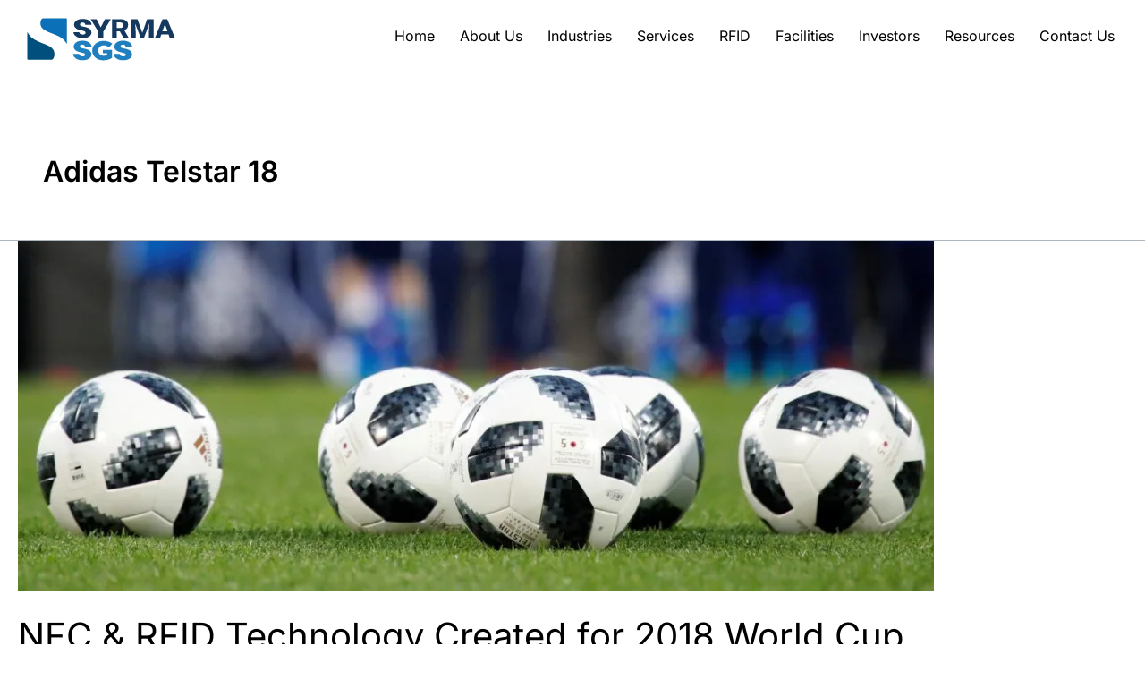

--- FILE ---
content_type: text/html; charset=UTF-8
request_url: https://syrmasgs.com/tag/adidas-telstar-18/
body_size: 42980
content:
<!DOCTYPE html>
<html lang="en">
<head>
<meta charset="UTF-8">
<meta name="viewport" content="width=device-width, initial-scale=1">
<link rel="profile" href="https://gmpg.org/xfn/11"> 
<meta name='robots' content='index, follow, max-image-preview:large, max-snippet:-1, max-video-preview:-1' />
<!-- This site is optimized with the Yoast SEO plugin v26.0 - https://yoast.com/wordpress/plugins/seo/ -->
<title>Adidas Telstar 18 Archives - Syrma SGS</title>
<link rel="canonical" href="https://syrmasgs.com/tag/adidas-telstar-18/" />
<meta property="og:locale" content="en_US" />
<meta property="og:type" content="article" />
<meta property="og:title" content="Adidas Telstar 18 Archives - Syrma SGS" />
<meta property="og:url" content="https://syrmasgs.com/tag/adidas-telstar-18/" />
<meta property="og:site_name" content="Syrma SGS" />
<meta name="twitter:card" content="summary_large_image" />
<script type="application/ld+json" class="yoast-schema-graph">{"@context":"https://schema.org","@graph":[{"@type":"CollectionPage","@id":"https://syrmasgs.com/tag/adidas-telstar-18/","url":"https://syrmasgs.com/tag/adidas-telstar-18/","name":"Adidas Telstar 18 Archives - Syrma SGS","isPartOf":{"@id":"/#website"},"primaryImageOfPage":{"@id":"https://syrmasgs.com/tag/adidas-telstar-18/#primaryimage"},"image":{"@id":"https://syrmasgs.com/tag/adidas-telstar-18/#primaryimage"},"thumbnailUrl":"https://syrmasgs.com/wp-content/uploads/2018/08/NFC-RFID-Technology-Created-for-2018-World-Cup-jpg.webp","breadcrumb":{"@id":"https://syrmasgs.com/tag/adidas-telstar-18/#breadcrumb"},"inLanguage":"en"},{"@type":"ImageObject","inLanguage":"en","@id":"https://syrmasgs.com/tag/adidas-telstar-18/#primaryimage","url":"https://syrmasgs.com/wp-content/uploads/2018/08/NFC-RFID-Technology-Created-for-2018-World-Cup-jpg.webp","contentUrl":"https://syrmasgs.com/wp-content/uploads/2018/08/NFC-RFID-Technology-Created-for-2018-World-Cup-jpg.webp","width":1264,"height":484,"caption":"NFC & RFID Technology Created for 2018 World Cup"},{"@type":"BreadcrumbList","@id":"https://syrmasgs.com/tag/adidas-telstar-18/#breadcrumb","itemListElement":[{"@type":"ListItem","position":1,"name":"Home","item":"https://syrmasgs.com/"},{"@type":"ListItem","position":2,"name":"Adidas Telstar 18"}]},{"@type":"WebSite","@id":"/#website","url":"/","name":"Syrma SGS","description":"","potentialAction":[{"@type":"SearchAction","target":{"@type":"EntryPoint","urlTemplate":"/?s={search_term_string}"},"query-input":{"@type":"PropertyValueSpecification","valueRequired":true,"valueName":"search_term_string"}}],"inLanguage":"en"}]}</script>
<!-- / Yoast SEO plugin. -->
<link rel="alternate" type="application/rss+xml" title="Syrma SGS &raquo; Feed" href="https://syrmasgs.com/feed/" />
<link rel="alternate" type="application/rss+xml" title="Syrma SGS &raquo; Comments Feed" href="https://syrmasgs.com/comments/feed/" />
<link rel="alternate" type="application/rss+xml" title="Syrma SGS &raquo; Adidas Telstar 18 Tag Feed" href="https://syrmasgs.com/tag/adidas-telstar-18/feed/" />
<style id='wp-img-auto-sizes-contain-inline-css'>
img:is([sizes=auto i],[sizes^="auto," i]){contain-intrinsic-size:3000px 1500px}
/*# sourceURL=wp-img-auto-sizes-contain-inline-css */
</style>
<!-- <link rel='stylesheet' id='astra-theme-css-css' href='https://syrmasgs.com/wp-content/themes/astra/assets/css/minified/main.min.css?ver=4.11.10' media='all' /> -->
<link rel="stylesheet" type="text/css" href="//syrmasgs.com/wp-content/cache/wpfc-minified/1e6bnsk/87s6o.css" media="all"/>
<style id='astra-theme-css-inline-css'>
:root{--ast-post-nav-space:0;--ast-container-default-xlg-padding:3em;--ast-container-default-lg-padding:3em;--ast-container-default-slg-padding:2em;--ast-container-default-md-padding:3em;--ast-container-default-sm-padding:3em;--ast-container-default-xs-padding:2.4em;--ast-container-default-xxs-padding:1.8em;--ast-code-block-background:#ECEFF3;--ast-comment-inputs-background:#F9FAFB;--ast-normal-container-width:1400px;--ast-narrow-container-width:750px;--ast-blog-title-font-weight:normal;--ast-blog-meta-weight:inherit;--ast-global-color-primary:var(--ast-global-color-5);--ast-global-color-secondary:var(--ast-global-color-4);--ast-global-color-alternate-background:var(--ast-global-color-7);--ast-global-color-subtle-background:var(--ast-global-color-6);--ast-bg-style-guide:#F8FAFC;--ast-shadow-style-guide:0px 0px 4px 0 #00000057;--ast-global-dark-bg-style:#fff;--ast-global-dark-lfs:#fbfbfb;--ast-widget-bg-color:#fafafa;--ast-wc-container-head-bg-color:#fbfbfb;--ast-title-layout-bg:#eeeeee;--ast-search-border-color:#e7e7e7;--ast-lifter-hover-bg:#e6e6e6;--ast-gallery-block-color:#000;--srfm-color-input-label:var(--ast-global-color-2);}html{font-size:100%;}a{color:var(--ast-global-color-0);}a:hover,a:focus{color:var(--ast-global-color-1);}body,button,input,select,textarea,.ast-button,.ast-custom-button{font-family:-apple-system,BlinkMacSystemFont,Segoe UI,Roboto,Oxygen-Sans,Ubuntu,Cantarell,Helvetica Neue,sans-serif;font-weight:400;font-size:16px;font-size:1rem;line-height:var(--ast-body-line-height,1.65em);}blockquote{color:var(--ast-global-color-3);}h1,h2,h3,h4,h5,h6,.entry-content :where(h1,h2,h3,h4,h5,h6),.site-title,.site-title a{font-weight:600;}.ast-site-identity .site-title a{color:var(--ast-global-color-2);}.site-title{font-size:26px;font-size:1.625rem;display:block;}.site-header .site-description{font-size:15px;font-size:0.9375rem;display:none;}.entry-title{font-size:26px;font-size:1.625rem;}.archive .ast-article-post .ast-article-inner,.blog .ast-article-post .ast-article-inner,.archive .ast-article-post .ast-article-inner:hover,.blog .ast-article-post .ast-article-inner:hover{overflow:hidden;}h1,.entry-content :where(h1){font-size:40px;font-size:2.5rem;font-weight:600;line-height:1.4em;}h2,.entry-content :where(h2){font-size:32px;font-size:2rem;font-weight:600;line-height:1.3em;}h3,.entry-content :where(h3){font-size:26px;font-size:1.625rem;font-weight:600;line-height:1.3em;}h4,.entry-content :where(h4){font-size:24px;font-size:1.5rem;line-height:1.2em;font-weight:600;}h5,.entry-content :where(h5){font-size:20px;font-size:1.25rem;line-height:1.2em;font-weight:600;}h6,.entry-content :where(h6){font-size:16px;font-size:1rem;line-height:1.5em;font-weight:600;}::selection{background-color:var(--ast-global-color-0);color:#ffffff;}body,h1,h2,h3,h4,h5,h6,.entry-title a,.entry-content :where(h1,h2,h3,h4,h5,h6){color:var(--ast-global-color-3);}.tagcloud a:hover,.tagcloud a:focus,.tagcloud a.current-item{color:#ffffff;border-color:var(--ast-global-color-0);background-color:var(--ast-global-color-0);}input:focus,input[type="text"]:focus,input[type="email"]:focus,input[type="url"]:focus,input[type="password"]:focus,input[type="reset"]:focus,input[type="search"]:focus,textarea:focus{border-color:var(--ast-global-color-0);}input[type="radio"]:checked,input[type=reset],input[type="checkbox"]:checked,input[type="checkbox"]:hover:checked,input[type="checkbox"]:focus:checked,input[type=range]::-webkit-slider-thumb{border-color:var(--ast-global-color-0);background-color:var(--ast-global-color-0);box-shadow:none;}.site-footer a:hover + .post-count,.site-footer a:focus + .post-count{background:var(--ast-global-color-0);border-color:var(--ast-global-color-0);}.single .nav-links .nav-previous,.single .nav-links .nav-next{color:var(--ast-global-color-0);}.entry-meta,.entry-meta *{line-height:1.45;color:var(--ast-global-color-0);}.entry-meta a:not(.ast-button):hover,.entry-meta a:not(.ast-button):hover *,.entry-meta a:not(.ast-button):focus,.entry-meta a:not(.ast-button):focus *,.page-links > .page-link,.page-links .page-link:hover,.post-navigation a:hover{color:var(--ast-global-color-1);}#cat option,.secondary .calendar_wrap thead a,.secondary .calendar_wrap thead a:visited{color:var(--ast-global-color-0);}.secondary .calendar_wrap #today,.ast-progress-val span{background:var(--ast-global-color-0);}.secondary a:hover + .post-count,.secondary a:focus + .post-count{background:var(--ast-global-color-0);border-color:var(--ast-global-color-0);}.calendar_wrap #today > a{color:#ffffff;}.page-links .page-link,.single .post-navigation a{color:var(--ast-global-color-0);}.ast-search-menu-icon .search-form button.search-submit{padding:0 4px;}.ast-search-menu-icon form.search-form{padding-right:0;}.ast-search-menu-icon.slide-search input.search-field{width:0;}.ast-header-search .ast-search-menu-icon.ast-dropdown-active .search-form,.ast-header-search .ast-search-menu-icon.ast-dropdown-active .search-field:focus{transition:all 0.2s;}.search-form input.search-field:focus{outline:none;}.ast-search-menu-icon .search-form button.search-submit:focus,.ast-theme-transparent-header .ast-header-search .ast-dropdown-active .ast-icon,.ast-theme-transparent-header .ast-inline-search .search-field:focus .ast-icon{color:var(--ast-global-color-1);}.ast-header-search .slide-search .search-form{border:2px solid var(--ast-global-color-0);}.ast-header-search .slide-search .search-field{background-color:(--ast-global-dark-bg-style);}.ast-archive-title{color:var(--ast-global-color-2);}.widget-title,.widget .wp-block-heading{font-size:22px;font-size:1.375rem;color:var(--ast-global-color-2);}.ast-single-post .entry-content a,.ast-comment-content a:not(.ast-comment-edit-reply-wrap a){text-decoration:underline;}.ast-single-post .wp-block-button .wp-block-button__link,.ast-single-post .elementor-widget-button .elementor-button,.ast-single-post .entry-content .uagb-tab a,.ast-single-post .entry-content .uagb-ifb-cta a,.ast-single-post .entry-content .wp-block-uagb-buttons a,.ast-single-post .entry-content .uabb-module-content a,.ast-single-post .entry-content .uagb-post-grid a,.ast-single-post .entry-content .uagb-timeline a,.ast-single-post .entry-content .uagb-toc__wrap a,.ast-single-post .entry-content .uagb-taxomony-box a,.entry-content .wp-block-latest-posts > li > a,.ast-single-post .entry-content .wp-block-file__button,a.ast-post-filter-single,.ast-single-post .wp-block-buttons .wp-block-button.is-style-outline .wp-block-button__link,.ast-single-post .ast-comment-content .comment-reply-link,.ast-single-post .ast-comment-content .comment-edit-link{text-decoration:none;}.ast-search-menu-icon.slide-search a:focus-visible:focus-visible,.astra-search-icon:focus-visible,#close:focus-visible,a:focus-visible,.ast-menu-toggle:focus-visible,.site .skip-link:focus-visible,.wp-block-loginout input:focus-visible,.wp-block-search.wp-block-search__button-inside .wp-block-search__inside-wrapper,.ast-header-navigation-arrow:focus-visible,.ast-orders-table__row .ast-orders-table__cell:focus-visible,a#ast-apply-coupon:focus-visible,#ast-apply-coupon:focus-visible,#close:focus-visible,.button.search-submit:focus-visible,#search_submit:focus,.normal-search:focus-visible,.ast-header-account-wrap:focus-visible,.astra-cart-drawer-close:focus,.ast-single-variation:focus,.ast-button:focus{outline-style:dotted;outline-color:inherit;outline-width:thin;}input:focus,input[type="text"]:focus,input[type="email"]:focus,input[type="url"]:focus,input[type="password"]:focus,input[type="reset"]:focus,input[type="search"]:focus,input[type="number"]:focus,textarea:focus,.wp-block-search__input:focus,[data-section="section-header-mobile-trigger"] .ast-button-wrap .ast-mobile-menu-trigger-minimal:focus,.ast-mobile-popup-drawer.active .menu-toggle-close:focus,#ast-scroll-top:focus,#coupon_code:focus,#ast-coupon-code:focus{border-style:dotted;border-color:inherit;border-width:thin;}input{outline:none;}.ast-logo-title-inline .site-logo-img{padding-right:1em;}body .ast-oembed-container *{position:absolute;top:0;width:100%;height:100%;left:0;}body .wp-block-embed-pocket-casts .ast-oembed-container *{position:unset;}.ast-single-post-featured-section + article {margin-top: 2em;}.site-content .ast-single-post-featured-section img {width: 100%;overflow: hidden;object-fit: cover;}.ast-separate-container .site-content .ast-single-post-featured-section + article {margin-top: -80px;z-index: 9;position: relative;border-radius: 4px;}@media (min-width: 922px) {.ast-no-sidebar .site-content .ast-article-image-container--wide {margin-left: -120px;margin-right: -120px;max-width: unset;width: unset;}.ast-left-sidebar .site-content .ast-article-image-container--wide,.ast-right-sidebar .site-content .ast-article-image-container--wide {margin-left: -10px;margin-right: -10px;}.site-content .ast-article-image-container--full {margin-left: calc( -50vw + 50%);margin-right: calc( -50vw + 50%);max-width: 100vw;width: 100vw;}.ast-left-sidebar .site-content .ast-article-image-container--full,.ast-right-sidebar .site-content .ast-article-image-container--full {margin-left: -10px;margin-right: -10px;max-width: inherit;width: auto;}}.site > .ast-single-related-posts-container {margin-top: 0;}@media (min-width: 922px) {.ast-desktop .ast-container--narrow {max-width: var(--ast-narrow-container-width);margin: 0 auto;}}.ast-page-builder-template .hentry {margin: 0;}.ast-page-builder-template .site-content > .ast-container {max-width: 100%;padding: 0;}.ast-page-builder-template .site .site-content #primary {padding: 0;margin: 0;}.ast-page-builder-template .no-results {text-align: center;margin: 4em auto;}.ast-page-builder-template .ast-pagination {padding: 2em;}.ast-page-builder-template .entry-header.ast-no-title.ast-no-thumbnail {margin-top: 0;}.ast-page-builder-template .entry-header.ast-header-without-markup {margin-top: 0;margin-bottom: 0;}.ast-page-builder-template .entry-header.ast-no-title.ast-no-meta {margin-bottom: 0;}.ast-page-builder-template.single .post-navigation {padding-bottom: 2em;}.ast-page-builder-template.single-post .site-content > .ast-container {max-width: 100%;}.ast-page-builder-template .entry-header {margin-top: 2em;margin-left: auto;margin-right: auto;}.ast-page-builder-template .ast-archive-description {margin: 2em auto 0;padding-left: 20px;padding-right: 20px;}.ast-page-builder-template .ast-row {margin-left: 0;margin-right: 0;}.single.ast-page-builder-template .entry-header + .entry-content,.single.ast-page-builder-template .ast-single-entry-banner + .site-content article .entry-content {margin-bottom: 2em;}@media(min-width: 921px) {.ast-page-builder-template.archive.ast-right-sidebar .ast-row article,.ast-page-builder-template.archive.ast-left-sidebar .ast-row article {padding-left: 0;padding-right: 0;}}@media (max-width:921.9px){#ast-desktop-header{display:none;}}@media (min-width:922px){#ast-mobile-header{display:none;}}.wp-block-buttons.aligncenter{justify-content:center;}.wp-block-button.is-style-outline .wp-block-button__link{border-color:var(--ast-global-color-0);}div.wp-block-button.is-style-outline > .wp-block-button__link:not(.has-text-color),div.wp-block-button.wp-block-button__link.is-style-outline:not(.has-text-color){color:var(--ast-global-color-0);}.wp-block-button.is-style-outline .wp-block-button__link:hover,.wp-block-buttons .wp-block-button.is-style-outline .wp-block-button__link:focus,.wp-block-buttons .wp-block-button.is-style-outline > .wp-block-button__link:not(.has-text-color):hover,.wp-block-buttons .wp-block-button.wp-block-button__link.is-style-outline:not(.has-text-color):hover{color:#ffffff;background-color:var(--ast-global-color-1);border-color:var(--ast-global-color-1);}.post-page-numbers.current .page-link,.ast-pagination .page-numbers.current{color:#ffffff;border-color:var(--ast-global-color-0);background-color:var(--ast-global-color-0);}.wp-block-button.is-style-outline .wp-block-button__link.wp-element-button,.ast-outline-button{border-color:var(--ast-global-color-0);font-family:inherit;font-weight:500;font-size:16px;font-size:1rem;line-height:1em;}.wp-block-buttons .wp-block-button.is-style-outline > .wp-block-button__link:not(.has-text-color),.wp-block-buttons .wp-block-button.wp-block-button__link.is-style-outline:not(.has-text-color),.ast-outline-button{color:var(--ast-global-color-0);}.wp-block-button.is-style-outline .wp-block-button__link:hover,.wp-block-buttons .wp-block-button.is-style-outline .wp-block-button__link:focus,.wp-block-buttons .wp-block-button.is-style-outline > .wp-block-button__link:not(.has-text-color):hover,.wp-block-buttons .wp-block-button.wp-block-button__link.is-style-outline:not(.has-text-color):hover,.ast-outline-button:hover,.ast-outline-button:focus,.wp-block-uagb-buttons-child .uagb-buttons-repeater.ast-outline-button:hover,.wp-block-uagb-buttons-child .uagb-buttons-repeater.ast-outline-button:focus{color:#ffffff;background-color:var(--ast-global-color-1);border-color:var(--ast-global-color-1);}.wp-block-button .wp-block-button__link.wp-element-button.is-style-outline:not(.has-background),.wp-block-button.is-style-outline>.wp-block-button__link.wp-element-button:not(.has-background),.ast-outline-button{background-color:transparent;}.entry-content[data-ast-blocks-layout] > figure{margin-bottom:1em;}h1.widget-title{font-weight:600;}h2.widget-title{font-weight:600;}h3.widget-title{font-weight:600;}.elementor-widget-container .elementor-loop-container .e-loop-item[data-elementor-type="loop-item"]{width:100%;}#page{display:flex;flex-direction:column;min-height:100vh;}.ast-404-layout-1 h1.page-title{color:var(--ast-global-color-2);}.single .post-navigation a{line-height:1em;height:inherit;}.error-404 .page-sub-title{font-size:1.5rem;font-weight:inherit;}.search .site-content .content-area .search-form{margin-bottom:0;}#page .site-content{flex-grow:1;}.widget{margin-bottom:1.25em;}#secondary li{line-height:1.5em;}#secondary .wp-block-group h2{margin-bottom:0.7em;}#secondary h2{font-size:1.7rem;}.ast-separate-container .ast-article-post,.ast-separate-container .ast-article-single,.ast-separate-container .comment-respond{padding:3em;}.ast-separate-container .ast-article-single .ast-article-single{padding:0;}.ast-article-single .wp-block-post-template-is-layout-grid{padding-left:0;}.ast-separate-container .comments-title,.ast-narrow-container .comments-title{padding:1.5em 2em;}.ast-page-builder-template .comment-form-textarea,.ast-comment-formwrap .ast-grid-common-col{padding:0;}.ast-comment-formwrap{padding:0;display:inline-flex;column-gap:20px;width:100%;margin-left:0;margin-right:0;}.comments-area textarea#comment:focus,.comments-area textarea#comment:active,.comments-area .ast-comment-formwrap input[type="text"]:focus,.comments-area .ast-comment-formwrap input[type="text"]:active {box-shadow:none;outline:none;}.archive.ast-page-builder-template .entry-header{margin-top:2em;}.ast-page-builder-template .ast-comment-formwrap{width:100%;}.entry-title{margin-bottom:0.5em;}.ast-archive-description p{font-size:inherit;font-weight:inherit;line-height:inherit;}.ast-separate-container .ast-comment-list li.depth-1,.hentry{margin-bottom:2em;}@media (min-width:921px){.ast-left-sidebar.ast-page-builder-template #secondary,.archive.ast-right-sidebar.ast-page-builder-template .site-main{padding-left:20px;padding-right:20px;}}@media (max-width:544px){.ast-comment-formwrap.ast-row{column-gap:10px;display:inline-block;}#ast-commentform .ast-grid-common-col{position:relative;width:100%;}}@media (min-width:1201px){.ast-separate-container .ast-article-post,.ast-separate-container .ast-article-single,.ast-separate-container .ast-author-box,.ast-separate-container .ast-404-layout-1,.ast-separate-container .no-results{padding:3em;}}@media (max-width:921px){.ast-separate-container #primary,.ast-separate-container #secondary{padding:1.5em 0;}#primary,#secondary{padding:1.5em 0;margin:0;}.ast-left-sidebar #content > .ast-container{display:flex;flex-direction:column-reverse;width:100%;}}@media (min-width:922px){.ast-separate-container.ast-right-sidebar #primary,.ast-separate-container.ast-left-sidebar #primary{border:0;}.search-no-results.ast-separate-container #primary{margin-bottom:4em;}}.wp-block-button .wp-block-button__link{color:#ffffff;}.wp-block-button .wp-block-button__link:hover,.wp-block-button .wp-block-button__link:focus{color:#ffffff;background-color:var(--ast-global-color-1);border-color:var(--ast-global-color-1);}.elementor-widget-heading h1.elementor-heading-title{line-height:1.4em;}.elementor-widget-heading h2.elementor-heading-title{line-height:1.3em;}.elementor-widget-heading h3.elementor-heading-title{line-height:1.3em;}.elementor-widget-heading h4.elementor-heading-title{line-height:1.2em;}.elementor-widget-heading h5.elementor-heading-title{line-height:1.2em;}.elementor-widget-heading h6.elementor-heading-title{line-height:1.5em;}.wp-block-button .wp-block-button__link,.wp-block-search .wp-block-search__button,body .wp-block-file .wp-block-file__button{border-color:var(--ast-global-color-0);background-color:var(--ast-global-color-0);color:#ffffff;font-family:inherit;font-weight:500;line-height:1em;font-size:16px;font-size:1rem;padding-top:15px;padding-right:30px;padding-bottom:15px;padding-left:30px;}@media (max-width:921px){.wp-block-button .wp-block-button__link,.wp-block-search .wp-block-search__button,body .wp-block-file .wp-block-file__button{padding-top:14px;padding-right:28px;padding-bottom:14px;padding-left:28px;}}@media (max-width:544px){.wp-block-button .wp-block-button__link,.wp-block-search .wp-block-search__button,body .wp-block-file .wp-block-file__button{padding-top:12px;padding-right:24px;padding-bottom:12px;padding-left:24px;}}.menu-toggle,button,.ast-button,.ast-custom-button,.button,input#submit,input[type="button"],input[type="submit"],input[type="reset"],#comments .submit,.search .search-submit,form[CLASS*="wp-block-search__"].wp-block-search .wp-block-search__inside-wrapper .wp-block-search__button,body .wp-block-file .wp-block-file__button,.search .search-submit{border-style:solid;border-top-width:0;border-right-width:0;border-left-width:0;border-bottom-width:0;color:#ffffff;border-color:var(--ast-global-color-0);background-color:var(--ast-global-color-0);padding-top:15px;padding-right:30px;padding-bottom:15px;padding-left:30px;font-family:inherit;font-weight:500;font-size:16px;font-size:1rem;line-height:1em;}button:focus,.menu-toggle:hover,button:hover,.ast-button:hover,.ast-custom-button:hover .button:hover,.ast-custom-button:hover ,input[type=reset]:hover,input[type=reset]:focus,input#submit:hover,input#submit:focus,input[type="button"]:hover,input[type="button"]:focus,input[type="submit"]:hover,input[type="submit"]:focus,form[CLASS*="wp-block-search__"].wp-block-search .wp-block-search__inside-wrapper .wp-block-search__button:hover,form[CLASS*="wp-block-search__"].wp-block-search .wp-block-search__inside-wrapper .wp-block-search__button:focus,body .wp-block-file .wp-block-file__button:hover,body .wp-block-file .wp-block-file__button:focus{color:#ffffff;background-color:var(--ast-global-color-1);border-color:var(--ast-global-color-1);}form[CLASS*="wp-block-search__"].wp-block-search .wp-block-search__inside-wrapper .wp-block-search__button.has-icon{padding-top:calc(15px - 3px);padding-right:calc(30px - 3px);padding-bottom:calc(15px - 3px);padding-left:calc(30px - 3px);}@media (max-width:921px){.menu-toggle,button,.ast-button,.ast-custom-button,.button,input#submit,input[type="button"],input[type="submit"],input[type="reset"],#comments .submit,.search .search-submit,form[CLASS*="wp-block-search__"].wp-block-search .wp-block-search__inside-wrapper .wp-block-search__button,body .wp-block-file .wp-block-file__button,.search .search-submit{padding-top:14px;padding-right:28px;padding-bottom:14px;padding-left:28px;}}@media (max-width:544px){.menu-toggle,button,.ast-button,.ast-custom-button,.button,input#submit,input[type="button"],input[type="submit"],input[type="reset"],#comments .submit,.search .search-submit,form[CLASS*="wp-block-search__"].wp-block-search .wp-block-search__inside-wrapper .wp-block-search__button,body .wp-block-file .wp-block-file__button,.search .search-submit{padding-top:12px;padding-right:24px;padding-bottom:12px;padding-left:24px;}}@media (max-width:921px){.ast-mobile-header-stack .main-header-bar .ast-search-menu-icon{display:inline-block;}.ast-header-break-point.ast-header-custom-item-outside .ast-mobile-header-stack .main-header-bar .ast-search-icon{margin:0;}.ast-comment-avatar-wrap img{max-width:2.5em;}.ast-comment-meta{padding:0 1.8888em 1.3333em;}.ast-separate-container .ast-comment-list li.depth-1{padding:1.5em 2.14em;}.ast-separate-container .comment-respond{padding:2em 2.14em;}}@media (min-width:544px){.ast-container{max-width:100%;}}@media (max-width:544px){.ast-separate-container .ast-article-post,.ast-separate-container .ast-article-single,.ast-separate-container .comments-title,.ast-separate-container .ast-archive-description{padding:1.5em 1em;}.ast-separate-container #content .ast-container{padding-left:0.54em;padding-right:0.54em;}.ast-separate-container .ast-comment-list .bypostauthor{padding:.5em;}.ast-search-menu-icon.ast-dropdown-active .search-field{width:170px;}} #ast-mobile-header .ast-site-header-cart-li a{pointer-events:none;}@media (min-width:545px){.ast-page-builder-template .comments-area,.single.ast-page-builder-template .entry-header,.single.ast-page-builder-template .post-navigation,.single.ast-page-builder-template .ast-single-related-posts-container{max-width:1440px;margin-left:auto;margin-right:auto;}}.ast-separate-container{background-color:var(--ast-global-color-4);}@media (max-width:921px){.site-title{display:block;}.site-header .site-description{display:none;}h1,.entry-content :where(h1){font-size:30px;}h2,.entry-content :where(h2){font-size:25px;}h3,.entry-content :where(h3){font-size:20px;}}@media (max-width:544px){.site-title{display:block;}.site-header .site-description{display:none;}h1,.entry-content :where(h1){font-size:30px;}h2,.entry-content :where(h2){font-size:25px;}h3,.entry-content :where(h3){font-size:20px;}}@media (max-width:921px){html{font-size:91.2%;}}@media (max-width:544px){html{font-size:91.2%;}}@media (min-width:922px){.ast-container{max-width:1440px;}}@media (min-width:922px){.site-content .ast-container{display:flex;}}@media (max-width:921px){.site-content .ast-container{flex-direction:column;}}.ast-blog-layout-classic-grid .ast-article-inner{box-shadow:0px 6px 15px -2px rgba(16,24,40,0.05);}.ast-separate-container .ast-blog-layout-classic-grid .ast-article-inner,.ast-plain-container .ast-blog-layout-classic-grid .ast-article-inner{height:100%;}.ast-blog-layout-6-grid .ast-blog-featured-section:before { content: ""; }.cat-links.badge a,.tags-links.badge a {padding: 4px 8px;border-radius: 3px;font-weight: 400;}.cat-links.underline a,.tags-links.underline a{text-decoration: underline;}@media (min-width:922px){.main-header-menu .sub-menu .menu-item.ast-left-align-sub-menu:hover > .sub-menu,.main-header-menu .sub-menu .menu-item.ast-left-align-sub-menu.focus > .sub-menu{margin-left:-0px;}}.entry-content li > p{margin-bottom:0;}.site .comments-area{padding-bottom:3em;}.wp-block-file {display: flex;align-items: center;flex-wrap: wrap;justify-content: space-between;}.wp-block-pullquote {border: none;}.wp-block-pullquote blockquote::before {content: "\201D";font-family: "Helvetica",sans-serif;display: flex;transform: rotate( 180deg );font-size: 6rem;font-style: normal;line-height: 1;font-weight: bold;align-items: center;justify-content: center;}.has-text-align-right > blockquote::before {justify-content: flex-start;}.has-text-align-left > blockquote::before {justify-content: flex-end;}figure.wp-block-pullquote.is-style-solid-color blockquote {max-width: 100%;text-align: inherit;}:root {--wp--custom--ast-default-block-top-padding: 3em;--wp--custom--ast-default-block-right-padding: 3em;--wp--custom--ast-default-block-bottom-padding: 3em;--wp--custom--ast-default-block-left-padding: 3em;--wp--custom--ast-container-width: 1400px;--wp--custom--ast-content-width-size: 1400px;--wp--custom--ast-wide-width-size: calc(1400px + var(--wp--custom--ast-default-block-left-padding) + var(--wp--custom--ast-default-block-right-padding));}.ast-narrow-container {--wp--custom--ast-content-width-size: 750px;--wp--custom--ast-wide-width-size: 750px;}@media(max-width: 921px) {:root {--wp--custom--ast-default-block-top-padding: 3em;--wp--custom--ast-default-block-right-padding: 2em;--wp--custom--ast-default-block-bottom-padding: 3em;--wp--custom--ast-default-block-left-padding: 2em;}}@media(max-width: 544px) {:root {--wp--custom--ast-default-block-top-padding: 3em;--wp--custom--ast-default-block-right-padding: 1.5em;--wp--custom--ast-default-block-bottom-padding: 3em;--wp--custom--ast-default-block-left-padding: 1.5em;}}.entry-content > .wp-block-group,.entry-content > .wp-block-cover,.entry-content > .wp-block-columns {padding-top: var(--wp--custom--ast-default-block-top-padding);padding-right: var(--wp--custom--ast-default-block-right-padding);padding-bottom: var(--wp--custom--ast-default-block-bottom-padding);padding-left: var(--wp--custom--ast-default-block-left-padding);}.ast-plain-container.ast-no-sidebar .entry-content > .alignfull,.ast-page-builder-template .ast-no-sidebar .entry-content > .alignfull {margin-left: calc( -50vw + 50%);margin-right: calc( -50vw + 50%);max-width: 100vw;width: 100vw;}.ast-plain-container.ast-no-sidebar .entry-content .alignfull .alignfull,.ast-page-builder-template.ast-no-sidebar .entry-content .alignfull .alignfull,.ast-plain-container.ast-no-sidebar .entry-content .alignfull .alignwide,.ast-page-builder-template.ast-no-sidebar .entry-content .alignfull .alignwide,.ast-plain-container.ast-no-sidebar .entry-content .alignwide .alignfull,.ast-page-builder-template.ast-no-sidebar .entry-content .alignwide .alignfull,.ast-plain-container.ast-no-sidebar .entry-content .alignwide .alignwide,.ast-page-builder-template.ast-no-sidebar .entry-content .alignwide .alignwide,.ast-plain-container.ast-no-sidebar .entry-content .wp-block-column .alignfull,.ast-page-builder-template.ast-no-sidebar .entry-content .wp-block-column .alignfull,.ast-plain-container.ast-no-sidebar .entry-content .wp-block-column .alignwide,.ast-page-builder-template.ast-no-sidebar .entry-content .wp-block-column .alignwide {margin-left: auto;margin-right: auto;width: 100%;}[data-ast-blocks-layout] .wp-block-separator:not(.is-style-dots) {height: 0;}[data-ast-blocks-layout] .wp-block-separator {margin: 20px auto;}[data-ast-blocks-layout] .wp-block-separator:not(.is-style-wide):not(.is-style-dots) {max-width: 100px;}[data-ast-blocks-layout] .wp-block-separator.has-background {padding: 0;}.entry-content[data-ast-blocks-layout] > * {max-width: var(--wp--custom--ast-content-width-size);margin-left: auto;margin-right: auto;}.entry-content[data-ast-blocks-layout] > .alignwide {max-width: var(--wp--custom--ast-wide-width-size);}.entry-content[data-ast-blocks-layout] .alignfull {max-width: none;}.entry-content .wp-block-columns {margin-bottom: 0;}blockquote {margin: 1.5em;border-color: rgba(0,0,0,0.05);}.wp-block-quote:not(.has-text-align-right):not(.has-text-align-center) {border-left: 5px solid rgba(0,0,0,0.05);}.has-text-align-right > blockquote,blockquote.has-text-align-right {border-right: 5px solid rgba(0,0,0,0.05);}.has-text-align-left > blockquote,blockquote.has-text-align-left {border-left: 5px solid rgba(0,0,0,0.05);}.wp-block-site-tagline,.wp-block-latest-posts .read-more {margin-top: 15px;}.wp-block-loginout p label {display: block;}.wp-block-loginout p:not(.login-remember):not(.login-submit) input {width: 100%;}.wp-block-loginout input:focus {border-color: transparent;}.wp-block-loginout input:focus {outline: thin dotted;}.entry-content .wp-block-media-text .wp-block-media-text__content {padding: 0 0 0 8%;}.entry-content .wp-block-media-text.has-media-on-the-right .wp-block-media-text__content {padding: 0 8% 0 0;}.entry-content .wp-block-media-text.has-background .wp-block-media-text__content {padding: 8%;}.entry-content .wp-block-cover:not([class*="background-color"]):not(.has-text-color.has-link-color) .wp-block-cover__inner-container,.entry-content .wp-block-cover:not([class*="background-color"]) .wp-block-cover-image-text,.entry-content .wp-block-cover:not([class*="background-color"]) .wp-block-cover-text,.entry-content .wp-block-cover-image:not([class*="background-color"]) .wp-block-cover__inner-container,.entry-content .wp-block-cover-image:not([class*="background-color"]) .wp-block-cover-image-text,.entry-content .wp-block-cover-image:not([class*="background-color"]) .wp-block-cover-text {color: var(--ast-global-color-primary,var(--ast-global-color-5));}.wp-block-loginout .login-remember input {width: 1.1rem;height: 1.1rem;margin: 0 5px 4px 0;vertical-align: middle;}.wp-block-latest-posts > li > *:first-child,.wp-block-latest-posts:not(.is-grid) > li:first-child {margin-top: 0;}.entry-content > .wp-block-buttons,.entry-content > .wp-block-uagb-buttons {margin-bottom: 1.5em;}.wp-block-search__inside-wrapper .wp-block-search__input {padding: 0 10px;color: var(--ast-global-color-3);background: var(--ast-global-color-primary,var(--ast-global-color-5));border-color: var(--ast-border-color);}.wp-block-latest-posts .read-more {margin-bottom: 1.5em;}.wp-block-search__no-button .wp-block-search__inside-wrapper .wp-block-search__input {padding-top: 5px;padding-bottom: 5px;}.wp-block-latest-posts .wp-block-latest-posts__post-date,.wp-block-latest-posts .wp-block-latest-posts__post-author {font-size: 1rem;}.wp-block-latest-posts > li > *,.wp-block-latest-posts:not(.is-grid) > li {margin-top: 12px;margin-bottom: 12px;}.ast-page-builder-template .entry-content[data-ast-blocks-layout] > *,.ast-page-builder-template .entry-content[data-ast-blocks-layout] > .alignfull:not(.wp-block-group):not(.uagb-is-root-container) > * {max-width: none;}.ast-page-builder-template .entry-content[data-ast-blocks-layout] > .alignwide:not(.uagb-is-root-container) > * {max-width: var(--wp--custom--ast-wide-width-size);}.ast-page-builder-template .entry-content[data-ast-blocks-layout] > .inherit-container-width > *,.ast-page-builder-template .entry-content[data-ast-blocks-layout] > *:not(.wp-block-group):not(.uagb-is-root-container) > *,.entry-content[data-ast-blocks-layout] > .wp-block-cover .wp-block-cover__inner-container {max-width: var(--wp--custom--ast-content-width-size) ;margin-left: auto;margin-right: auto;}.entry-content[data-ast-blocks-layout] .wp-block-cover:not(.alignleft):not(.alignright) {width: auto;}@media(max-width: 1200px) {.ast-separate-container .entry-content > .alignfull,.ast-separate-container .entry-content[data-ast-blocks-layout] > .alignwide,.ast-plain-container .entry-content[data-ast-blocks-layout] > .alignwide,.ast-plain-container .entry-content .alignfull {margin-left: calc(-1 * min(var(--ast-container-default-xlg-padding),20px)) ;margin-right: calc(-1 * min(var(--ast-container-default-xlg-padding),20px));}}@media(min-width: 1201px) {.ast-separate-container .entry-content > .alignfull {margin-left: calc(-1 * var(--ast-container-default-xlg-padding) );margin-right: calc(-1 * var(--ast-container-default-xlg-padding) );}.ast-separate-container .entry-content[data-ast-blocks-layout] > .alignwide,.ast-plain-container .entry-content[data-ast-blocks-layout] > .alignwide {margin-left: calc(-1 * var(--wp--custom--ast-default-block-left-padding) );margin-right: calc(-1 * var(--wp--custom--ast-default-block-right-padding) );}}@media(min-width: 921px) {.ast-separate-container .entry-content .wp-block-group.alignwide:not(.inherit-container-width) > :where(:not(.alignleft):not(.alignright)),.ast-plain-container .entry-content .wp-block-group.alignwide:not(.inherit-container-width) > :where(:not(.alignleft):not(.alignright)) {max-width: calc( var(--wp--custom--ast-content-width-size) + 80px );}.ast-plain-container.ast-right-sidebar .entry-content[data-ast-blocks-layout] .alignfull,.ast-plain-container.ast-left-sidebar .entry-content[data-ast-blocks-layout] .alignfull {margin-left: -60px;margin-right: -60px;}}@media(min-width: 544px) {.entry-content > .alignleft {margin-right: 20px;}.entry-content > .alignright {margin-left: 20px;}}@media (max-width:544px){.wp-block-columns .wp-block-column:not(:last-child){margin-bottom:20px;}.wp-block-latest-posts{margin:0;}}@media( max-width: 600px ) {.entry-content .wp-block-media-text .wp-block-media-text__content,.entry-content .wp-block-media-text.has-media-on-the-right .wp-block-media-text__content {padding: 8% 0 0;}.entry-content .wp-block-media-text.has-background .wp-block-media-text__content {padding: 8%;}}.ast-page-builder-template .entry-header {padding-left: 0;}.ast-narrow-container .site-content .wp-block-uagb-image--align-full .wp-block-uagb-image__figure {max-width: 100%;margin-left: auto;margin-right: auto;}.entry-content ul,.entry-content ol {padding: revert;margin: revert;}:root .has-ast-global-color-0-color{color:var(--ast-global-color-0);}:root .has-ast-global-color-0-background-color{background-color:var(--ast-global-color-0);}:root .wp-block-button .has-ast-global-color-0-color{color:var(--ast-global-color-0);}:root .wp-block-button .has-ast-global-color-0-background-color{background-color:var(--ast-global-color-0);}:root .has-ast-global-color-1-color{color:var(--ast-global-color-1);}:root .has-ast-global-color-1-background-color{background-color:var(--ast-global-color-1);}:root .wp-block-button .has-ast-global-color-1-color{color:var(--ast-global-color-1);}:root .wp-block-button .has-ast-global-color-1-background-color{background-color:var(--ast-global-color-1);}:root .has-ast-global-color-2-color{color:var(--ast-global-color-2);}:root .has-ast-global-color-2-background-color{background-color:var(--ast-global-color-2);}:root .wp-block-button .has-ast-global-color-2-color{color:var(--ast-global-color-2);}:root .wp-block-button .has-ast-global-color-2-background-color{background-color:var(--ast-global-color-2);}:root .has-ast-global-color-3-color{color:var(--ast-global-color-3);}:root .has-ast-global-color-3-background-color{background-color:var(--ast-global-color-3);}:root .wp-block-button .has-ast-global-color-3-color{color:var(--ast-global-color-3);}:root .wp-block-button .has-ast-global-color-3-background-color{background-color:var(--ast-global-color-3);}:root .has-ast-global-color-4-color{color:var(--ast-global-color-4);}:root .has-ast-global-color-4-background-color{background-color:var(--ast-global-color-4);}:root .wp-block-button .has-ast-global-color-4-color{color:var(--ast-global-color-4);}:root .wp-block-button .has-ast-global-color-4-background-color{background-color:var(--ast-global-color-4);}:root .has-ast-global-color-5-color{color:var(--ast-global-color-5);}:root .has-ast-global-color-5-background-color{background-color:var(--ast-global-color-5);}:root .wp-block-button .has-ast-global-color-5-color{color:var(--ast-global-color-5);}:root .wp-block-button .has-ast-global-color-5-background-color{background-color:var(--ast-global-color-5);}:root .has-ast-global-color-6-color{color:var(--ast-global-color-6);}:root .has-ast-global-color-6-background-color{background-color:var(--ast-global-color-6);}:root .wp-block-button .has-ast-global-color-6-color{color:var(--ast-global-color-6);}:root .wp-block-button .has-ast-global-color-6-background-color{background-color:var(--ast-global-color-6);}:root .has-ast-global-color-7-color{color:var(--ast-global-color-7);}:root .has-ast-global-color-7-background-color{background-color:var(--ast-global-color-7);}:root .wp-block-button .has-ast-global-color-7-color{color:var(--ast-global-color-7);}:root .wp-block-button .has-ast-global-color-7-background-color{background-color:var(--ast-global-color-7);}:root .has-ast-global-color-8-color{color:var(--ast-global-color-8);}:root .has-ast-global-color-8-background-color{background-color:var(--ast-global-color-8);}:root .wp-block-button .has-ast-global-color-8-color{color:var(--ast-global-color-8);}:root .wp-block-button .has-ast-global-color-8-background-color{background-color:var(--ast-global-color-8);}:root{--ast-global-color-0:#046bd2;--ast-global-color-1:#045cb4;--ast-global-color-2:#1e293b;--ast-global-color-3:#334155;--ast-global-color-4:#F0F5FA;--ast-global-color-5:#FFFFFF;--ast-global-color-6:#ADB6BE;--ast-global-color-7:#111111;--ast-global-color-8:#111111;}:root {--ast-border-color : var(--ast-global-color-6);}.ast-archive-entry-banner {-js-display: flex;display: flex;flex-direction: column;justify-content: center;text-align: center;position: relative;background: var(--ast-title-layout-bg);}.ast-archive-entry-banner[data-banner-width-type="custom"] {margin: 0 auto;width: 100%;}.ast-archive-entry-banner[data-banner-layout="layout-1"] {background: inherit;padding: 20px 0;text-align: left;}body.archive .ast-archive-description{max-width:1400px;width:100%;text-align:left;padding-top:3em;padding-right:3em;padding-bottom:3em;padding-left:3em;}body.archive .ast-archive-description .ast-archive-title,body.archive .ast-archive-description .ast-archive-title *{font-weight:600;font-size:32px;font-size:2rem;}body.archive .ast-archive-description > *:not(:last-child){margin-bottom:10px;}@media (max-width:921px){body.archive .ast-archive-description{text-align:left;}}@media (max-width:544px){body.archive .ast-archive-description{text-align:left;}}.ast-breadcrumbs .trail-browse,.ast-breadcrumbs .trail-items,.ast-breadcrumbs .trail-items li{display:inline-block;margin:0;padding:0;border:none;background:inherit;text-indent:0;text-decoration:none;}.ast-breadcrumbs .trail-browse{font-size:inherit;font-style:inherit;font-weight:inherit;color:inherit;}.ast-breadcrumbs .trail-items{list-style:none;}.trail-items li::after{padding:0 0.3em;content:"\00bb";}.trail-items li:last-of-type::after{display:none;}h1,h2,h3,h4,h5,h6,.entry-content :where(h1,h2,h3,h4,h5,h6){color:var(--ast-global-color-2);}.entry-title a{color:var(--ast-global-color-2);}@media (max-width:921px){.ast-builder-grid-row-container.ast-builder-grid-row-tablet-3-firstrow .ast-builder-grid-row > *:first-child,.ast-builder-grid-row-container.ast-builder-grid-row-tablet-3-lastrow .ast-builder-grid-row > *:last-child{grid-column:1 / -1;}}@media (max-width:544px){.ast-builder-grid-row-container.ast-builder-grid-row-mobile-3-firstrow .ast-builder-grid-row > *:first-child,.ast-builder-grid-row-container.ast-builder-grid-row-mobile-3-lastrow .ast-builder-grid-row > *:last-child{grid-column:1 / -1;}}.ast-builder-layout-element[data-section="title_tagline"]{display:flex;}@media (max-width:921px){.ast-header-break-point .ast-builder-layout-element[data-section="title_tagline"]{display:flex;}}@media (max-width:544px){.ast-header-break-point .ast-builder-layout-element[data-section="title_tagline"]{display:flex;}}.ast-builder-menu-1{font-family:inherit;font-weight:inherit;}.ast-builder-menu-1 .menu-item > .menu-link{color:var(--ast-global-color-3);}.ast-builder-menu-1 .menu-item > .ast-menu-toggle{color:var(--ast-global-color-3);}.ast-builder-menu-1 .menu-item:hover > .menu-link,.ast-builder-menu-1 .inline-on-mobile .menu-item:hover > .ast-menu-toggle{color:var(--ast-global-color-1);}.ast-builder-menu-1 .menu-item:hover > .ast-menu-toggle{color:var(--ast-global-color-1);}.ast-builder-menu-1 .menu-item.current-menu-item > .menu-link,.ast-builder-menu-1 .inline-on-mobile .menu-item.current-menu-item > .ast-menu-toggle,.ast-builder-menu-1 .current-menu-ancestor > .menu-link{color:var(--ast-global-color-1);}.ast-builder-menu-1 .menu-item.current-menu-item > .ast-menu-toggle{color:var(--ast-global-color-1);}.ast-builder-menu-1 .sub-menu,.ast-builder-menu-1 .inline-on-mobile .sub-menu{border-top-width:2px;border-bottom-width:0px;border-right-width:0px;border-left-width:0px;border-color:var(--ast-global-color-0);border-style:solid;}.ast-builder-menu-1 .sub-menu .sub-menu{top:-2px;}.ast-builder-menu-1 .main-header-menu > .menu-item > .sub-menu,.ast-builder-menu-1 .main-header-menu > .menu-item > .astra-full-megamenu-wrapper{margin-top:0px;}.ast-desktop .ast-builder-menu-1 .main-header-menu > .menu-item > .sub-menu:before,.ast-desktop .ast-builder-menu-1 .main-header-menu > .menu-item > .astra-full-megamenu-wrapper:before{height:calc( 0px + 2px + 5px );}.ast-desktop .ast-builder-menu-1 .menu-item .sub-menu .menu-link{border-style:none;}@media (max-width:921px){.ast-header-break-point .ast-builder-menu-1 .menu-item.menu-item-has-children > .ast-menu-toggle{top:0;}.ast-builder-menu-1 .inline-on-mobile .menu-item.menu-item-has-children > .ast-menu-toggle{right:-15px;}.ast-builder-menu-1 .menu-item-has-children > .menu-link:after{content:unset;}.ast-builder-menu-1 .main-header-menu > .menu-item > .sub-menu,.ast-builder-menu-1 .main-header-menu > .menu-item > .astra-full-megamenu-wrapper{margin-top:0;}}@media (max-width:544px){.ast-header-break-point .ast-builder-menu-1 .menu-item.menu-item-has-children > .ast-menu-toggle{top:0;}.ast-builder-menu-1 .main-header-menu > .menu-item > .sub-menu,.ast-builder-menu-1 .main-header-menu > .menu-item > .astra-full-megamenu-wrapper{margin-top:0;}}.ast-builder-menu-1{display:flex;}@media (max-width:921px){.ast-header-break-point .ast-builder-menu-1{display:flex;}}@media (max-width:544px){.ast-header-break-point .ast-builder-menu-1{display:flex;}}.site-below-footer-wrap{padding-top:20px;padding-bottom:20px;}.site-below-footer-wrap[data-section="section-below-footer-builder"]{background-color:var(--ast-global-color-5);min-height:80px;border-style:solid;border-width:0px;border-top-width:1px;border-top-color:var(--ast-global-color-subtle-background,--ast-global-color-6);}.site-below-footer-wrap[data-section="section-below-footer-builder"] .ast-builder-grid-row{max-width:1400px;min-height:80px;margin-left:auto;margin-right:auto;}.site-below-footer-wrap[data-section="section-below-footer-builder"] .ast-builder-grid-row,.site-below-footer-wrap[data-section="section-below-footer-builder"] .site-footer-section{align-items:flex-start;}.site-below-footer-wrap[data-section="section-below-footer-builder"].ast-footer-row-inline .site-footer-section{display:flex;margin-bottom:0;}.ast-builder-grid-row-full .ast-builder-grid-row{grid-template-columns:1fr;}@media (max-width:921px){.site-below-footer-wrap[data-section="section-below-footer-builder"].ast-footer-row-tablet-inline .site-footer-section{display:flex;margin-bottom:0;}.site-below-footer-wrap[data-section="section-below-footer-builder"].ast-footer-row-tablet-stack .site-footer-section{display:block;margin-bottom:10px;}.ast-builder-grid-row-container.ast-builder-grid-row-tablet-full .ast-builder-grid-row{grid-template-columns:1fr;}}@media (max-width:544px){.site-below-footer-wrap[data-section="section-below-footer-builder"].ast-footer-row-mobile-inline .site-footer-section{display:flex;margin-bottom:0;}.site-below-footer-wrap[data-section="section-below-footer-builder"].ast-footer-row-mobile-stack .site-footer-section{display:block;margin-bottom:10px;}.ast-builder-grid-row-container.ast-builder-grid-row-mobile-full .ast-builder-grid-row{grid-template-columns:1fr;}}.site-below-footer-wrap[data-section="section-below-footer-builder"]{display:grid;}@media (max-width:921px){.ast-header-break-point .site-below-footer-wrap[data-section="section-below-footer-builder"]{display:grid;}}@media (max-width:544px){.ast-header-break-point .site-below-footer-wrap[data-section="section-below-footer-builder"]{display:grid;}}.ast-footer-copyright{text-align:center;}.ast-footer-copyright {color:var(--ast-global-color-3);}@media (max-width:921px){.ast-footer-copyright{text-align:center;}}@media (max-width:544px){.ast-footer-copyright{text-align:center;}}.ast-footer-copyright {font-size:16px;font-size:1rem;}.ast-footer-copyright.ast-builder-layout-element{display:flex;}@media (max-width:921px){.ast-header-break-point .ast-footer-copyright.ast-builder-layout-element{display:flex;}}@media (max-width:544px){.ast-header-break-point .ast-footer-copyright.ast-builder-layout-element{display:flex;}}.footer-widget-area.widget-area.site-footer-focus-item{width:auto;}.ast-footer-row-inline .footer-widget-area.widget-area.site-footer-focus-item{width:100%;}.elementor-widget-heading .elementor-heading-title{margin:0;}.elementor-page .ast-menu-toggle{color:unset !important;background:unset !important;}.elementor-post.elementor-grid-item.hentry{margin-bottom:0;}.woocommerce div.product .elementor-element.elementor-products-grid .related.products ul.products li.product,.elementor-element .elementor-wc-products .woocommerce[class*='columns-'] ul.products li.product{width:auto;margin:0;float:none;}.elementor-toc__list-wrapper{margin:0;}body .elementor hr{background-color:#ccc;margin:0;}.ast-left-sidebar .elementor-section.elementor-section-stretched,.ast-right-sidebar .elementor-section.elementor-section-stretched{max-width:100%;left:0 !important;}.elementor-posts-container [CLASS*="ast-width-"]{width:100%;}.elementor-template-full-width .ast-container{display:block;}.elementor-screen-only,.screen-reader-text,.screen-reader-text span,.ui-helper-hidden-accessible{top:0 !important;}@media (max-width:544px){.elementor-element .elementor-wc-products .woocommerce[class*="columns-"] ul.products li.product{width:auto;margin:0;}.elementor-element .woocommerce .woocommerce-result-count{float:none;}}.ast-header-break-point .main-header-bar{border-bottom-width:1px;}@media (min-width:922px){.main-header-bar{border-bottom-width:1px;}}.main-header-menu .menu-item, #astra-footer-menu .menu-item, .main-header-bar .ast-masthead-custom-menu-items{-js-display:flex;display:flex;-webkit-box-pack:center;-webkit-justify-content:center;-moz-box-pack:center;-ms-flex-pack:center;justify-content:center;-webkit-box-orient:vertical;-webkit-box-direction:normal;-webkit-flex-direction:column;-moz-box-orient:vertical;-moz-box-direction:normal;-ms-flex-direction:column;flex-direction:column;}.main-header-menu > .menu-item > .menu-link, #astra-footer-menu > .menu-item > .menu-link{height:100%;-webkit-box-align:center;-webkit-align-items:center;-moz-box-align:center;-ms-flex-align:center;align-items:center;-js-display:flex;display:flex;}.ast-header-break-point .main-navigation ul .menu-item .menu-link .icon-arrow:first-of-type svg{top:.2em;margin-top:0px;margin-left:0px;width:.65em;transform:translate(0, -2px) rotateZ(270deg);}.ast-mobile-popup-content .ast-submenu-expanded > .ast-menu-toggle{transform:rotateX(180deg);overflow-y:auto;}@media (min-width:922px){.ast-builder-menu .main-navigation > ul > li:last-child a{margin-right:0;}}.ast-separate-container .ast-article-inner{background-color:transparent;background-image:none;}.ast-separate-container .ast-article-post{background-color:var(--ast-global-color-5);}@media (max-width:921px){.ast-separate-container .ast-article-post{background-color:var(--ast-global-color-5);}}@media (max-width:544px){.ast-separate-container .ast-article-post{background-color:var(--ast-global-color-5);}}.ast-separate-container .ast-article-single:not(.ast-related-post), .ast-separate-container .error-404, .ast-separate-container .no-results, .single.ast-separate-container .site-main .ast-author-meta, .ast-separate-container .related-posts-title-wrapper, .ast-separate-container .comments-count-wrapper, .ast-box-layout.ast-plain-container .site-content, .ast-padded-layout.ast-plain-container .site-content, .ast-separate-container .ast-archive-description, .ast-separate-container .comments-area .comment-respond, .ast-separate-container .comments-area .ast-comment-list li, .ast-separate-container .comments-area .comments-title{background-color:var(--ast-global-color-5);}@media (max-width:921px){.ast-separate-container .ast-article-single:not(.ast-related-post), .ast-separate-container .error-404, .ast-separate-container .no-results, .single.ast-separate-container .site-main .ast-author-meta, .ast-separate-container .related-posts-title-wrapper, .ast-separate-container .comments-count-wrapper, .ast-box-layout.ast-plain-container .site-content, .ast-padded-layout.ast-plain-container .site-content, .ast-separate-container .ast-archive-description{background-color:var(--ast-global-color-5);}}@media (max-width:544px){.ast-separate-container .ast-article-single:not(.ast-related-post), .ast-separate-container .error-404, .ast-separate-container .no-results, .single.ast-separate-container .site-main .ast-author-meta, .ast-separate-container .related-posts-title-wrapper, .ast-separate-container .comments-count-wrapper, .ast-box-layout.ast-plain-container .site-content, .ast-padded-layout.ast-plain-container .site-content, .ast-separate-container .ast-archive-description{background-color:var(--ast-global-color-5);}}.ast-separate-container.ast-two-container #secondary .widget{background-color:var(--ast-global-color-5);}@media (max-width:921px){.ast-separate-container.ast-two-container #secondary .widget{background-color:var(--ast-global-color-5);}}@media (max-width:544px){.ast-separate-container.ast-two-container #secondary .widget{background-color:var(--ast-global-color-5);}}.ast-plain-container, .ast-page-builder-template{background-color:var(--ast-global-color-5);}@media (max-width:921px){.ast-plain-container, .ast-page-builder-template{background-color:var(--ast-global-color-5);}}@media (max-width:544px){.ast-plain-container, .ast-page-builder-template{background-color:var(--ast-global-color-5);}}
#ast-scroll-top {
display: none;
position: fixed;
text-align: center;
cursor: pointer;
z-index: 99;
width: 2.1em;
height: 2.1em;
line-height: 2.1;
color: #ffffff;
border-radius: 2px;
content: "";
outline: inherit;
}
@media (min-width: 769px) {
#ast-scroll-top {
content: "769";
}
}
#ast-scroll-top .ast-icon.icon-arrow svg {
margin-left: 0px;
vertical-align: middle;
transform: translate(0, -20%) rotate(180deg);
width: 1.6em;
}
.ast-scroll-to-top-right {
right: 30px;
bottom: 30px;
}
.ast-scroll-to-top-left {
left: 30px;
bottom: 30px;
}
#ast-scroll-top{background-color:var(--ast-global-color-0);font-size:15px;}@media (max-width:921px){#ast-scroll-top .ast-icon.icon-arrow svg{width:1em;}}.ast-mobile-header-content > *,.ast-desktop-header-content > * {padding: 10px 0;height: auto;}.ast-mobile-header-content > *:first-child,.ast-desktop-header-content > *:first-child {padding-top: 10px;}.ast-mobile-header-content > .ast-builder-menu,.ast-desktop-header-content > .ast-builder-menu {padding-top: 0;}.ast-mobile-header-content > *:last-child,.ast-desktop-header-content > *:last-child {padding-bottom: 0;}.ast-mobile-header-content .ast-search-menu-icon.ast-inline-search label,.ast-desktop-header-content .ast-search-menu-icon.ast-inline-search label {width: 100%;}.ast-desktop-header-content .main-header-bar-navigation .ast-submenu-expanded > .ast-menu-toggle::before {transform: rotateX(180deg);}#ast-desktop-header .ast-desktop-header-content,.ast-mobile-header-content .ast-search-icon,.ast-desktop-header-content .ast-search-icon,.ast-mobile-header-wrap .ast-mobile-header-content,.ast-main-header-nav-open.ast-popup-nav-open .ast-mobile-header-wrap .ast-mobile-header-content,.ast-main-header-nav-open.ast-popup-nav-open .ast-desktop-header-content {display: none;}.ast-main-header-nav-open.ast-header-break-point #ast-desktop-header .ast-desktop-header-content,.ast-main-header-nav-open.ast-header-break-point .ast-mobile-header-wrap .ast-mobile-header-content {display: block;}.ast-desktop .ast-desktop-header-content .astra-menu-animation-slide-up > .menu-item > .sub-menu,.ast-desktop .ast-desktop-header-content .astra-menu-animation-slide-up > .menu-item .menu-item > .sub-menu,.ast-desktop .ast-desktop-header-content .astra-menu-animation-slide-down > .menu-item > .sub-menu,.ast-desktop .ast-desktop-header-content .astra-menu-animation-slide-down > .menu-item .menu-item > .sub-menu,.ast-desktop .ast-desktop-header-content .astra-menu-animation-fade > .menu-item > .sub-menu,.ast-desktop .ast-desktop-header-content .astra-menu-animation-fade > .menu-item .menu-item > .sub-menu {opacity: 1;visibility: visible;}.ast-hfb-header.ast-default-menu-enable.ast-header-break-point .ast-mobile-header-wrap .ast-mobile-header-content .main-header-bar-navigation {width: unset;margin: unset;}.ast-mobile-header-content.content-align-flex-end .main-header-bar-navigation .menu-item-has-children > .ast-menu-toggle,.ast-desktop-header-content.content-align-flex-end .main-header-bar-navigation .menu-item-has-children > .ast-menu-toggle {left: calc( 20px - 0.907em);right: auto;}.ast-mobile-header-content .ast-search-menu-icon,.ast-mobile-header-content .ast-search-menu-icon.slide-search,.ast-desktop-header-content .ast-search-menu-icon,.ast-desktop-header-content .ast-search-menu-icon.slide-search {width: 100%;position: relative;display: block;right: auto;transform: none;}.ast-mobile-header-content .ast-search-menu-icon.slide-search .search-form,.ast-mobile-header-content .ast-search-menu-icon .search-form,.ast-desktop-header-content .ast-search-menu-icon.slide-search .search-form,.ast-desktop-header-content .ast-search-menu-icon .search-form {right: 0;visibility: visible;opacity: 1;position: relative;top: auto;transform: none;padding: 0;display: block;overflow: hidden;}.ast-mobile-header-content .ast-search-menu-icon.ast-inline-search .search-field,.ast-mobile-header-content .ast-search-menu-icon .search-field,.ast-desktop-header-content .ast-search-menu-icon.ast-inline-search .search-field,.ast-desktop-header-content .ast-search-menu-icon .search-field {width: 100%;padding-right: 5.5em;}.ast-mobile-header-content .ast-search-menu-icon .search-submit,.ast-desktop-header-content .ast-search-menu-icon .search-submit {display: block;position: absolute;height: 100%;top: 0;right: 0;padding: 0 1em;border-radius: 0;}.ast-hfb-header.ast-default-menu-enable.ast-header-break-point .ast-mobile-header-wrap .ast-mobile-header-content .main-header-bar-navigation ul .sub-menu .menu-link {padding-left: 30px;}.ast-hfb-header.ast-default-menu-enable.ast-header-break-point .ast-mobile-header-wrap .ast-mobile-header-content .main-header-bar-navigation .sub-menu .menu-item .menu-item .menu-link {padding-left: 40px;}.ast-mobile-popup-drawer.active .ast-mobile-popup-inner{background-color:#ffffff;;}.ast-mobile-header-wrap .ast-mobile-header-content, .ast-desktop-header-content{background-color:#ffffff;;}.ast-mobile-popup-content > *, .ast-mobile-header-content > *, .ast-desktop-popup-content > *, .ast-desktop-header-content > *{padding-top:0px;padding-bottom:0px;}.content-align-flex-start .ast-builder-layout-element{justify-content:flex-start;}.content-align-flex-start .main-header-menu{text-align:left;}.ast-mobile-popup-drawer.active .menu-toggle-close{color:#3a3a3a;}.ast-mobile-header-wrap .ast-primary-header-bar,.ast-primary-header-bar .site-primary-header-wrap{min-height:80px;}.ast-desktop .ast-primary-header-bar .main-header-menu > .menu-item{line-height:80px;}.ast-header-break-point #masthead .ast-mobile-header-wrap .ast-primary-header-bar,.ast-header-break-point #masthead .ast-mobile-header-wrap .ast-below-header-bar,.ast-header-break-point #masthead .ast-mobile-header-wrap .ast-above-header-bar{padding-left:20px;padding-right:20px;}.ast-header-break-point .ast-primary-header-bar{border-bottom-width:1px;border-bottom-color:var( --ast-global-color-subtle-background,--ast-global-color-7 );border-bottom-style:solid;}@media (min-width:922px){.ast-primary-header-bar{border-bottom-width:1px;border-bottom-color:var( --ast-global-color-subtle-background,--ast-global-color-7 );border-bottom-style:solid;}}.ast-primary-header-bar{background-color:var( --ast-global-color-primary,--ast-global-color-4 );}.ast-primary-header-bar{display:block;}@media (max-width:921px){.ast-header-break-point .ast-primary-header-bar{display:grid;}}@media (max-width:544px){.ast-header-break-point .ast-primary-header-bar{display:grid;}}[data-section="section-header-mobile-trigger"] .ast-button-wrap .ast-mobile-menu-trigger-minimal{color:var(--ast-global-color-0);border:none;background:transparent;}[data-section="section-header-mobile-trigger"] .ast-button-wrap .mobile-menu-toggle-icon .ast-mobile-svg{width:20px;height:20px;fill:var(--ast-global-color-0);}[data-section="section-header-mobile-trigger"] .ast-button-wrap .mobile-menu-wrap .mobile-menu{color:var(--ast-global-color-0);}.ast-builder-menu-mobile .main-navigation .main-header-menu .menu-item > .menu-link{color:var(--ast-global-color-3);}.ast-builder-menu-mobile .main-navigation .main-header-menu .menu-item > .ast-menu-toggle{color:var(--ast-global-color-3);}.ast-builder-menu-mobile .main-navigation .main-header-menu .menu-item:hover > .menu-link, .ast-builder-menu-mobile .main-navigation .inline-on-mobile .menu-item:hover > .ast-menu-toggle{color:var(--ast-global-color-1);}.ast-builder-menu-mobile .menu-item:hover > .menu-link, .ast-builder-menu-mobile .main-navigation .inline-on-mobile .menu-item:hover > .ast-menu-toggle{color:var(--ast-global-color-1);}.ast-builder-menu-mobile .main-navigation .menu-item:hover > .ast-menu-toggle{color:var(--ast-global-color-1);}.ast-builder-menu-mobile .main-navigation .menu-item.current-menu-item > .menu-link, .ast-builder-menu-mobile .main-navigation .inline-on-mobile .menu-item.current-menu-item > .ast-menu-toggle, .ast-builder-menu-mobile .main-navigation .menu-item.current-menu-ancestor > .menu-link, .ast-builder-menu-mobile .main-navigation .menu-item.current-menu-ancestor > .ast-menu-toggle{color:var(--ast-global-color-1);}.ast-builder-menu-mobile .main-navigation .menu-item.current-menu-item > .ast-menu-toggle{color:var(--ast-global-color-1);}.ast-builder-menu-mobile .main-navigation .menu-item.menu-item-has-children > .ast-menu-toggle{top:0;}.ast-builder-menu-mobile .main-navigation .menu-item-has-children > .menu-link:after{content:unset;}.ast-hfb-header .ast-builder-menu-mobile .main-header-menu, .ast-hfb-header .ast-builder-menu-mobile .main-navigation .menu-item .menu-link, .ast-hfb-header .ast-builder-menu-mobile .main-navigation .menu-item .sub-menu .menu-link{border-style:none;}.ast-builder-menu-mobile .main-navigation .menu-item.menu-item-has-children > .ast-menu-toggle{top:0;}@media (max-width:921px){.ast-builder-menu-mobile .main-navigation .main-header-menu .menu-item > .menu-link{color:var(--ast-global-color-3);}.ast-builder-menu-mobile .main-navigation .main-header-menu .menu-item > .ast-menu-toggle{color:var(--ast-global-color-3);}.ast-builder-menu-mobile .main-navigation .main-header-menu .menu-item:hover > .menu-link, .ast-builder-menu-mobile .main-navigation .inline-on-mobile .menu-item:hover > .ast-menu-toggle{color:var(--ast-global-color-1);background:var(--ast-global-color-4);}.ast-builder-menu-mobile .main-navigation .menu-item:hover > .ast-menu-toggle{color:var(--ast-global-color-1);}.ast-builder-menu-mobile .main-navigation .menu-item.current-menu-item > .menu-link, .ast-builder-menu-mobile .main-navigation .inline-on-mobile .menu-item.current-menu-item > .ast-menu-toggle, .ast-builder-menu-mobile .main-navigation .menu-item.current-menu-ancestor > .menu-link, .ast-builder-menu-mobile .main-navigation .menu-item.current-menu-ancestor > .ast-menu-toggle{color:var(--ast-global-color-1);background:var(--ast-global-color-4);}.ast-builder-menu-mobile .main-navigation .menu-item.current-menu-item > .ast-menu-toggle{color:var(--ast-global-color-1);}.ast-builder-menu-mobile .main-navigation .menu-item.menu-item-has-children > .ast-menu-toggle{top:0;}.ast-builder-menu-mobile .main-navigation .menu-item-has-children > .menu-link:after{content:unset;}.ast-builder-menu-mobile .main-navigation .main-header-menu , .ast-builder-menu-mobile .main-navigation .main-header-menu .menu-link, .ast-builder-menu-mobile .main-navigation .main-header-menu .sub-menu{background-color:var(--ast-global-color-5);}}@media (max-width:544px){.ast-builder-menu-mobile .main-navigation .menu-item.menu-item-has-children > .ast-menu-toggle{top:0;}}.ast-builder-menu-mobile .main-navigation{display:block;}@media (max-width:921px){.ast-header-break-point .ast-builder-menu-mobile .main-navigation{display:block;}}@media (max-width:544px){.ast-header-break-point .ast-builder-menu-mobile .main-navigation{display:block;}}:root{--e-global-color-astglobalcolor0:#046bd2;--e-global-color-astglobalcolor1:#045cb4;--e-global-color-astglobalcolor2:#1e293b;--e-global-color-astglobalcolor3:#334155;--e-global-color-astglobalcolor4:#F0F5FA;--e-global-color-astglobalcolor5:#FFFFFF;--e-global-color-astglobalcolor6:#ADB6BE;--e-global-color-astglobalcolor7:#111111;--e-global-color-astglobalcolor8:#111111;}
/*# sourceURL=astra-theme-css-inline-css */
</style>
<!-- <link rel='stylesheet' id='hfe-widgets-style-css' href='https://syrmasgs.com/wp-content/plugins/header-footer-elementor/inc/widgets-css/frontend.css?ver=2.5.2' media='all' /> -->
<!-- <link rel='stylesheet' id='xpro-elementor-addons-widgets-css' href='https://syrmasgs.com/wp-content/plugins/xpro-elementor-addons/assets/css/xpro-widgets.css?ver=1.4.18' media='all' /> -->
<!-- <link rel='stylesheet' id='xpro-elementor-addons-responsive-css' href='https://syrmasgs.com/wp-content/plugins/xpro-elementor-addons/assets/css/xpro-responsive.css?ver=1.4.18' media='all' /> -->
<!-- <link rel='stylesheet' id='font-awesome-css' href='https://syrmasgs.com/wp-content/plugins/elementor/assets/lib/font-awesome/css/all.min.css?ver=5.15.3' media='all' /> -->
<!-- <link rel='stylesheet' id='social-icons-css' href='https://syrmasgs.com/wp-content/plugins/elementor/assets/css/widget-social-icons.min.css?ver=3.28.0' media='all' /> -->
<!-- <link rel='stylesheet' id='xpro-icons-css' href='https://syrmasgs.com/wp-content/plugins/xpro-elementor-addons/assets/css/xpro-icons.min.css?ver=1.0.0' media='all' /> -->
<!-- <link rel='stylesheet' id='anwp-pg-styles-css' href='https://syrmasgs.com/wp-content/plugins/anwp-post-grid-for-elementor/public/css/styles.min.css?ver=1.3.3' media='all' /> -->
<link rel="stylesheet" type="text/css" href="//syrmasgs.com/wp-content/cache/wpfc-minified/7nzxb1yo/87s6o.css" media="all"/>
<style id='wp-emoji-styles-inline-css'>
img.wp-smiley, img.emoji {
display: inline !important;
border: none !important;
box-shadow: none !important;
height: 1em !important;
width: 1em !important;
margin: 0 0.07em !important;
vertical-align: -0.1em !important;
background: none !important;
padding: 0 !important;
}
/*# sourceURL=wp-emoji-styles-inline-css */
</style>
<!-- <link rel='stylesheet' id='wp-block-library-css' href='https://syrmasgs.com/wp-includes/css/dist/block-library/style.min.css?ver=6.9' media='all' /> -->
<link rel="stylesheet" type="text/css" href="//syrmasgs.com/wp-content/cache/wpfc-minified/llhwtrst/87s6o.css" media="all"/>
<style id='global-styles-inline-css'>
:root{--wp--preset--aspect-ratio--square: 1;--wp--preset--aspect-ratio--4-3: 4/3;--wp--preset--aspect-ratio--3-4: 3/4;--wp--preset--aspect-ratio--3-2: 3/2;--wp--preset--aspect-ratio--2-3: 2/3;--wp--preset--aspect-ratio--16-9: 16/9;--wp--preset--aspect-ratio--9-16: 9/16;--wp--preset--color--black: #000000;--wp--preset--color--cyan-bluish-gray: #abb8c3;--wp--preset--color--white: #ffffff;--wp--preset--color--pale-pink: #f78da7;--wp--preset--color--vivid-red: #cf2e2e;--wp--preset--color--luminous-vivid-orange: #ff6900;--wp--preset--color--luminous-vivid-amber: #fcb900;--wp--preset--color--light-green-cyan: #7bdcb5;--wp--preset--color--vivid-green-cyan: #00d084;--wp--preset--color--pale-cyan-blue: #8ed1fc;--wp--preset--color--vivid-cyan-blue: #0693e3;--wp--preset--color--vivid-purple: #9b51e0;--wp--preset--color--ast-global-color-0: var(--ast-global-color-0);--wp--preset--color--ast-global-color-1: var(--ast-global-color-1);--wp--preset--color--ast-global-color-2: var(--ast-global-color-2);--wp--preset--color--ast-global-color-3: var(--ast-global-color-3);--wp--preset--color--ast-global-color-4: var(--ast-global-color-4);--wp--preset--color--ast-global-color-5: var(--ast-global-color-5);--wp--preset--color--ast-global-color-6: var(--ast-global-color-6);--wp--preset--color--ast-global-color-7: var(--ast-global-color-7);--wp--preset--color--ast-global-color-8: var(--ast-global-color-8);--wp--preset--gradient--vivid-cyan-blue-to-vivid-purple: linear-gradient(135deg,rgb(6,147,227) 0%,rgb(155,81,224) 100%);--wp--preset--gradient--light-green-cyan-to-vivid-green-cyan: linear-gradient(135deg,rgb(122,220,180) 0%,rgb(0,208,130) 100%);--wp--preset--gradient--luminous-vivid-amber-to-luminous-vivid-orange: linear-gradient(135deg,rgb(252,185,0) 0%,rgb(255,105,0) 100%);--wp--preset--gradient--luminous-vivid-orange-to-vivid-red: linear-gradient(135deg,rgb(255,105,0) 0%,rgb(207,46,46) 100%);--wp--preset--gradient--very-light-gray-to-cyan-bluish-gray: linear-gradient(135deg,rgb(238,238,238) 0%,rgb(169,184,195) 100%);--wp--preset--gradient--cool-to-warm-spectrum: linear-gradient(135deg,rgb(74,234,220) 0%,rgb(151,120,209) 20%,rgb(207,42,186) 40%,rgb(238,44,130) 60%,rgb(251,105,98) 80%,rgb(254,248,76) 100%);--wp--preset--gradient--blush-light-purple: linear-gradient(135deg,rgb(255,206,236) 0%,rgb(152,150,240) 100%);--wp--preset--gradient--blush-bordeaux: linear-gradient(135deg,rgb(254,205,165) 0%,rgb(254,45,45) 50%,rgb(107,0,62) 100%);--wp--preset--gradient--luminous-dusk: linear-gradient(135deg,rgb(255,203,112) 0%,rgb(199,81,192) 50%,rgb(65,88,208) 100%);--wp--preset--gradient--pale-ocean: linear-gradient(135deg,rgb(255,245,203) 0%,rgb(182,227,212) 50%,rgb(51,167,181) 100%);--wp--preset--gradient--electric-grass: linear-gradient(135deg,rgb(202,248,128) 0%,rgb(113,206,126) 100%);--wp--preset--gradient--midnight: linear-gradient(135deg,rgb(2,3,129) 0%,rgb(40,116,252) 100%);--wp--preset--font-size--small: 13px;--wp--preset--font-size--medium: 20px;--wp--preset--font-size--large: 36px;--wp--preset--font-size--x-large: 42px;--wp--preset--spacing--20: 0.44rem;--wp--preset--spacing--30: 0.67rem;--wp--preset--spacing--40: 1rem;--wp--preset--spacing--50: 1.5rem;--wp--preset--spacing--60: 2.25rem;--wp--preset--spacing--70: 3.38rem;--wp--preset--spacing--80: 5.06rem;--wp--preset--shadow--natural: 6px 6px 9px rgba(0, 0, 0, 0.2);--wp--preset--shadow--deep: 12px 12px 50px rgba(0, 0, 0, 0.4);--wp--preset--shadow--sharp: 6px 6px 0px rgba(0, 0, 0, 0.2);--wp--preset--shadow--outlined: 6px 6px 0px -3px rgb(255, 255, 255), 6px 6px rgb(0, 0, 0);--wp--preset--shadow--crisp: 6px 6px 0px rgb(0, 0, 0);}:root { --wp--style--global--content-size: var(--wp--custom--ast-content-width-size);--wp--style--global--wide-size: var(--wp--custom--ast-wide-width-size); }:where(body) { margin: 0; }.wp-site-blocks > .alignleft { float: left; margin-right: 2em; }.wp-site-blocks > .alignright { float: right; margin-left: 2em; }.wp-site-blocks > .aligncenter { justify-content: center; margin-left: auto; margin-right: auto; }:where(.wp-site-blocks) > * { margin-block-start: 24px; margin-block-end: 0; }:where(.wp-site-blocks) > :first-child { margin-block-start: 0; }:where(.wp-site-blocks) > :last-child { margin-block-end: 0; }:root { --wp--style--block-gap: 24px; }:root :where(.is-layout-flow) > :first-child{margin-block-start: 0;}:root :where(.is-layout-flow) > :last-child{margin-block-end: 0;}:root :where(.is-layout-flow) > *{margin-block-start: 24px;margin-block-end: 0;}:root :where(.is-layout-constrained) > :first-child{margin-block-start: 0;}:root :where(.is-layout-constrained) > :last-child{margin-block-end: 0;}:root :where(.is-layout-constrained) > *{margin-block-start: 24px;margin-block-end: 0;}:root :where(.is-layout-flex){gap: 24px;}:root :where(.is-layout-grid){gap: 24px;}.is-layout-flow > .alignleft{float: left;margin-inline-start: 0;margin-inline-end: 2em;}.is-layout-flow > .alignright{float: right;margin-inline-start: 2em;margin-inline-end: 0;}.is-layout-flow > .aligncenter{margin-left: auto !important;margin-right: auto !important;}.is-layout-constrained > .alignleft{float: left;margin-inline-start: 0;margin-inline-end: 2em;}.is-layout-constrained > .alignright{float: right;margin-inline-start: 2em;margin-inline-end: 0;}.is-layout-constrained > .aligncenter{margin-left: auto !important;margin-right: auto !important;}.is-layout-constrained > :where(:not(.alignleft):not(.alignright):not(.alignfull)){max-width: var(--wp--style--global--content-size);margin-left: auto !important;margin-right: auto !important;}.is-layout-constrained > .alignwide{max-width: var(--wp--style--global--wide-size);}body .is-layout-flex{display: flex;}.is-layout-flex{flex-wrap: wrap;align-items: center;}.is-layout-flex > :is(*, div){margin: 0;}body .is-layout-grid{display: grid;}.is-layout-grid > :is(*, div){margin: 0;}body{padding-top: 0px;padding-right: 0px;padding-bottom: 0px;padding-left: 0px;}a:where(:not(.wp-element-button)){text-decoration: none;}:root :where(.wp-element-button, .wp-block-button__link){background-color: #32373c;border-width: 0;color: #fff;font-family: inherit;font-size: inherit;font-style: inherit;font-weight: inherit;letter-spacing: inherit;line-height: inherit;padding-top: calc(0.667em + 2px);padding-right: calc(1.333em + 2px);padding-bottom: calc(0.667em + 2px);padding-left: calc(1.333em + 2px);text-decoration: none;text-transform: inherit;}.has-black-color{color: var(--wp--preset--color--black) !important;}.has-cyan-bluish-gray-color{color: var(--wp--preset--color--cyan-bluish-gray) !important;}.has-white-color{color: var(--wp--preset--color--white) !important;}.has-pale-pink-color{color: var(--wp--preset--color--pale-pink) !important;}.has-vivid-red-color{color: var(--wp--preset--color--vivid-red) !important;}.has-luminous-vivid-orange-color{color: var(--wp--preset--color--luminous-vivid-orange) !important;}.has-luminous-vivid-amber-color{color: var(--wp--preset--color--luminous-vivid-amber) !important;}.has-light-green-cyan-color{color: var(--wp--preset--color--light-green-cyan) !important;}.has-vivid-green-cyan-color{color: var(--wp--preset--color--vivid-green-cyan) !important;}.has-pale-cyan-blue-color{color: var(--wp--preset--color--pale-cyan-blue) !important;}.has-vivid-cyan-blue-color{color: var(--wp--preset--color--vivid-cyan-blue) !important;}.has-vivid-purple-color{color: var(--wp--preset--color--vivid-purple) !important;}.has-ast-global-color-0-color{color: var(--wp--preset--color--ast-global-color-0) !important;}.has-ast-global-color-1-color{color: var(--wp--preset--color--ast-global-color-1) !important;}.has-ast-global-color-2-color{color: var(--wp--preset--color--ast-global-color-2) !important;}.has-ast-global-color-3-color{color: var(--wp--preset--color--ast-global-color-3) !important;}.has-ast-global-color-4-color{color: var(--wp--preset--color--ast-global-color-4) !important;}.has-ast-global-color-5-color{color: var(--wp--preset--color--ast-global-color-5) !important;}.has-ast-global-color-6-color{color: var(--wp--preset--color--ast-global-color-6) !important;}.has-ast-global-color-7-color{color: var(--wp--preset--color--ast-global-color-7) !important;}.has-ast-global-color-8-color{color: var(--wp--preset--color--ast-global-color-8) !important;}.has-black-background-color{background-color: var(--wp--preset--color--black) !important;}.has-cyan-bluish-gray-background-color{background-color: var(--wp--preset--color--cyan-bluish-gray) !important;}.has-white-background-color{background-color: var(--wp--preset--color--white) !important;}.has-pale-pink-background-color{background-color: var(--wp--preset--color--pale-pink) !important;}.has-vivid-red-background-color{background-color: var(--wp--preset--color--vivid-red) !important;}.has-luminous-vivid-orange-background-color{background-color: var(--wp--preset--color--luminous-vivid-orange) !important;}.has-luminous-vivid-amber-background-color{background-color: var(--wp--preset--color--luminous-vivid-amber) !important;}.has-light-green-cyan-background-color{background-color: var(--wp--preset--color--light-green-cyan) !important;}.has-vivid-green-cyan-background-color{background-color: var(--wp--preset--color--vivid-green-cyan) !important;}.has-pale-cyan-blue-background-color{background-color: var(--wp--preset--color--pale-cyan-blue) !important;}.has-vivid-cyan-blue-background-color{background-color: var(--wp--preset--color--vivid-cyan-blue) !important;}.has-vivid-purple-background-color{background-color: var(--wp--preset--color--vivid-purple) !important;}.has-ast-global-color-0-background-color{background-color: var(--wp--preset--color--ast-global-color-0) !important;}.has-ast-global-color-1-background-color{background-color: var(--wp--preset--color--ast-global-color-1) !important;}.has-ast-global-color-2-background-color{background-color: var(--wp--preset--color--ast-global-color-2) !important;}.has-ast-global-color-3-background-color{background-color: var(--wp--preset--color--ast-global-color-3) !important;}.has-ast-global-color-4-background-color{background-color: var(--wp--preset--color--ast-global-color-4) !important;}.has-ast-global-color-5-background-color{background-color: var(--wp--preset--color--ast-global-color-5) !important;}.has-ast-global-color-6-background-color{background-color: var(--wp--preset--color--ast-global-color-6) !important;}.has-ast-global-color-7-background-color{background-color: var(--wp--preset--color--ast-global-color-7) !important;}.has-ast-global-color-8-background-color{background-color: var(--wp--preset--color--ast-global-color-8) !important;}.has-black-border-color{border-color: var(--wp--preset--color--black) !important;}.has-cyan-bluish-gray-border-color{border-color: var(--wp--preset--color--cyan-bluish-gray) !important;}.has-white-border-color{border-color: var(--wp--preset--color--white) !important;}.has-pale-pink-border-color{border-color: var(--wp--preset--color--pale-pink) !important;}.has-vivid-red-border-color{border-color: var(--wp--preset--color--vivid-red) !important;}.has-luminous-vivid-orange-border-color{border-color: var(--wp--preset--color--luminous-vivid-orange) !important;}.has-luminous-vivid-amber-border-color{border-color: var(--wp--preset--color--luminous-vivid-amber) !important;}.has-light-green-cyan-border-color{border-color: var(--wp--preset--color--light-green-cyan) !important;}.has-vivid-green-cyan-border-color{border-color: var(--wp--preset--color--vivid-green-cyan) !important;}.has-pale-cyan-blue-border-color{border-color: var(--wp--preset--color--pale-cyan-blue) !important;}.has-vivid-cyan-blue-border-color{border-color: var(--wp--preset--color--vivid-cyan-blue) !important;}.has-vivid-purple-border-color{border-color: var(--wp--preset--color--vivid-purple) !important;}.has-ast-global-color-0-border-color{border-color: var(--wp--preset--color--ast-global-color-0) !important;}.has-ast-global-color-1-border-color{border-color: var(--wp--preset--color--ast-global-color-1) !important;}.has-ast-global-color-2-border-color{border-color: var(--wp--preset--color--ast-global-color-2) !important;}.has-ast-global-color-3-border-color{border-color: var(--wp--preset--color--ast-global-color-3) !important;}.has-ast-global-color-4-border-color{border-color: var(--wp--preset--color--ast-global-color-4) !important;}.has-ast-global-color-5-border-color{border-color: var(--wp--preset--color--ast-global-color-5) !important;}.has-ast-global-color-6-border-color{border-color: var(--wp--preset--color--ast-global-color-6) !important;}.has-ast-global-color-7-border-color{border-color: var(--wp--preset--color--ast-global-color-7) !important;}.has-ast-global-color-8-border-color{border-color: var(--wp--preset--color--ast-global-color-8) !important;}.has-vivid-cyan-blue-to-vivid-purple-gradient-background{background: var(--wp--preset--gradient--vivid-cyan-blue-to-vivid-purple) !important;}.has-light-green-cyan-to-vivid-green-cyan-gradient-background{background: var(--wp--preset--gradient--light-green-cyan-to-vivid-green-cyan) !important;}.has-luminous-vivid-amber-to-luminous-vivid-orange-gradient-background{background: var(--wp--preset--gradient--luminous-vivid-amber-to-luminous-vivid-orange) !important;}.has-luminous-vivid-orange-to-vivid-red-gradient-background{background: var(--wp--preset--gradient--luminous-vivid-orange-to-vivid-red) !important;}.has-very-light-gray-to-cyan-bluish-gray-gradient-background{background: var(--wp--preset--gradient--very-light-gray-to-cyan-bluish-gray) !important;}.has-cool-to-warm-spectrum-gradient-background{background: var(--wp--preset--gradient--cool-to-warm-spectrum) !important;}.has-blush-light-purple-gradient-background{background: var(--wp--preset--gradient--blush-light-purple) !important;}.has-blush-bordeaux-gradient-background{background: var(--wp--preset--gradient--blush-bordeaux) !important;}.has-luminous-dusk-gradient-background{background: var(--wp--preset--gradient--luminous-dusk) !important;}.has-pale-ocean-gradient-background{background: var(--wp--preset--gradient--pale-ocean) !important;}.has-electric-grass-gradient-background{background: var(--wp--preset--gradient--electric-grass) !important;}.has-midnight-gradient-background{background: var(--wp--preset--gradient--midnight) !important;}.has-small-font-size{font-size: var(--wp--preset--font-size--small) !important;}.has-medium-font-size{font-size: var(--wp--preset--font-size--medium) !important;}.has-large-font-size{font-size: var(--wp--preset--font-size--large) !important;}.has-x-large-font-size{font-size: var(--wp--preset--font-size--x-large) !important;}
/*# sourceURL=global-styles-inline-css */
</style>
<!-- <link rel='stylesheet' id='awsm-jobs-general-css' href='https://syrmasgs.com/wp-content/plugins/wp-job-openings/assets/css/general.min.css?ver=3.5.4' media='all' /> -->
<!-- <link rel='stylesheet' id='awsm-jobs-style-css' href='https://syrmasgs.com/wp-content/plugins/wp-job-openings/assets/css/style.min.css?ver=3.5.4' media='all' /> -->
<!-- <link rel='stylesheet' id='contact-form-7-css' href='https://syrmasgs.com/wp-content/plugins/contact-form-7/includes/css/styles.css?ver=6.1.1' media='all' /> -->
<!-- <link rel='stylesheet' id='astra-contact-form-7-css' href='https://syrmasgs.com/wp-content/themes/astra/assets/css/minified/compatibility/contact-form-7-main.min.css?ver=4.11.10' media='all' /> -->
<!-- <link rel='stylesheet' id='htslider-widgets-css' href='https://syrmasgs.com/wp-content/plugins/ht-slider-for-elementor/assets/css/ht-slider-widgets.css?ver=1.7.1' media='all' /> -->
<!-- <link rel='stylesheet' id='hfe-style-css' href='https://syrmasgs.com/wp-content/plugins/header-footer-elementor/assets/css/header-footer-elementor.css?ver=2.5.2' media='all' /> -->
<!-- <link rel='stylesheet' id='elementor-frontend-css' href='https://syrmasgs.com/wp-content/plugins/elementor/assets/css/frontend.min.css?ver=3.32.3' media='all' /> -->
<link rel="stylesheet" type="text/css" href="//syrmasgs.com/wp-content/cache/wpfc-minified/dpxytjpw/fub85.css" media="all"/>
<style id='elementor-frontend-inline-css'>
@-webkit-keyframes ha_fadeIn{0%{opacity:0}to{opacity:1}}@keyframes ha_fadeIn{0%{opacity:0}to{opacity:1}}@-webkit-keyframes ha_zoomIn{0%{opacity:0;-webkit-transform:scale3d(.3,.3,.3);transform:scale3d(.3,.3,.3)}50%{opacity:1}}@keyframes ha_zoomIn{0%{opacity:0;-webkit-transform:scale3d(.3,.3,.3);transform:scale3d(.3,.3,.3)}50%{opacity:1}}@-webkit-keyframes ha_rollIn{0%{opacity:0;-webkit-transform:translate3d(-100%,0,0) rotate3d(0,0,1,-120deg);transform:translate3d(-100%,0,0) rotate3d(0,0,1,-120deg)}to{opacity:1}}@keyframes ha_rollIn{0%{opacity:0;-webkit-transform:translate3d(-100%,0,0) rotate3d(0,0,1,-120deg);transform:translate3d(-100%,0,0) rotate3d(0,0,1,-120deg)}to{opacity:1}}@-webkit-keyframes ha_bounce{0%,20%,53%,to{-webkit-animation-timing-function:cubic-bezier(.215,.61,.355,1);animation-timing-function:cubic-bezier(.215,.61,.355,1)}40%,43%{-webkit-transform:translate3d(0,-30px,0) scaleY(1.1);transform:translate3d(0,-30px,0) scaleY(1.1);-webkit-animation-timing-function:cubic-bezier(.755,.05,.855,.06);animation-timing-function:cubic-bezier(.755,.05,.855,.06)}70%{-webkit-transform:translate3d(0,-15px,0) scaleY(1.05);transform:translate3d(0,-15px,0) scaleY(1.05);-webkit-animation-timing-function:cubic-bezier(.755,.05,.855,.06);animation-timing-function:cubic-bezier(.755,.05,.855,.06)}80%{-webkit-transition-timing-function:cubic-bezier(.215,.61,.355,1);transition-timing-function:cubic-bezier(.215,.61,.355,1);-webkit-transform:translate3d(0,0,0) scaleY(.95);transform:translate3d(0,0,0) scaleY(.95)}90%{-webkit-transform:translate3d(0,-4px,0) scaleY(1.02);transform:translate3d(0,-4px,0) scaleY(1.02)}}@keyframes ha_bounce{0%,20%,53%,to{-webkit-animation-timing-function:cubic-bezier(.215,.61,.355,1);animation-timing-function:cubic-bezier(.215,.61,.355,1)}40%,43%{-webkit-transform:translate3d(0,-30px,0) scaleY(1.1);transform:translate3d(0,-30px,0) scaleY(1.1);-webkit-animation-timing-function:cubic-bezier(.755,.05,.855,.06);animation-timing-function:cubic-bezier(.755,.05,.855,.06)}70%{-webkit-transform:translate3d(0,-15px,0) scaleY(1.05);transform:translate3d(0,-15px,0) scaleY(1.05);-webkit-animation-timing-function:cubic-bezier(.755,.05,.855,.06);animation-timing-function:cubic-bezier(.755,.05,.855,.06)}80%{-webkit-transition-timing-function:cubic-bezier(.215,.61,.355,1);transition-timing-function:cubic-bezier(.215,.61,.355,1);-webkit-transform:translate3d(0,0,0) scaleY(.95);transform:translate3d(0,0,0) scaleY(.95)}90%{-webkit-transform:translate3d(0,-4px,0) scaleY(1.02);transform:translate3d(0,-4px,0) scaleY(1.02)}}@-webkit-keyframes ha_bounceIn{0%,20%,40%,60%,80%,to{-webkit-animation-timing-function:cubic-bezier(.215,.61,.355,1);animation-timing-function:cubic-bezier(.215,.61,.355,1)}0%{opacity:0;-webkit-transform:scale3d(.3,.3,.3);transform:scale3d(.3,.3,.3)}20%{-webkit-transform:scale3d(1.1,1.1,1.1);transform:scale3d(1.1,1.1,1.1)}40%{-webkit-transform:scale3d(.9,.9,.9);transform:scale3d(.9,.9,.9)}60%{opacity:1;-webkit-transform:scale3d(1.03,1.03,1.03);transform:scale3d(1.03,1.03,1.03)}80%{-webkit-transform:scale3d(.97,.97,.97);transform:scale3d(.97,.97,.97)}to{opacity:1}}@keyframes ha_bounceIn{0%,20%,40%,60%,80%,to{-webkit-animation-timing-function:cubic-bezier(.215,.61,.355,1);animation-timing-function:cubic-bezier(.215,.61,.355,1)}0%{opacity:0;-webkit-transform:scale3d(.3,.3,.3);transform:scale3d(.3,.3,.3)}20%{-webkit-transform:scale3d(1.1,1.1,1.1);transform:scale3d(1.1,1.1,1.1)}40%{-webkit-transform:scale3d(.9,.9,.9);transform:scale3d(.9,.9,.9)}60%{opacity:1;-webkit-transform:scale3d(1.03,1.03,1.03);transform:scale3d(1.03,1.03,1.03)}80%{-webkit-transform:scale3d(.97,.97,.97);transform:scale3d(.97,.97,.97)}to{opacity:1}}@-webkit-keyframes ha_flipInX{0%{opacity:0;-webkit-transform:perspective(400px) rotate3d(1,0,0,90deg);transform:perspective(400px) rotate3d(1,0,0,90deg);-webkit-animation-timing-function:ease-in;animation-timing-function:ease-in}40%{-webkit-transform:perspective(400px) rotate3d(1,0,0,-20deg);transform:perspective(400px) rotate3d(1,0,0,-20deg);-webkit-animation-timing-function:ease-in;animation-timing-function:ease-in}60%{opacity:1;-webkit-transform:perspective(400px) rotate3d(1,0,0,10deg);transform:perspective(400px) rotate3d(1,0,0,10deg)}80%{-webkit-transform:perspective(400px) rotate3d(1,0,0,-5deg);transform:perspective(400px) rotate3d(1,0,0,-5deg)}}@keyframes ha_flipInX{0%{opacity:0;-webkit-transform:perspective(400px) rotate3d(1,0,0,90deg);transform:perspective(400px) rotate3d(1,0,0,90deg);-webkit-animation-timing-function:ease-in;animation-timing-function:ease-in}40%{-webkit-transform:perspective(400px) rotate3d(1,0,0,-20deg);transform:perspective(400px) rotate3d(1,0,0,-20deg);-webkit-animation-timing-function:ease-in;animation-timing-function:ease-in}60%{opacity:1;-webkit-transform:perspective(400px) rotate3d(1,0,0,10deg);transform:perspective(400px) rotate3d(1,0,0,10deg)}80%{-webkit-transform:perspective(400px) rotate3d(1,0,0,-5deg);transform:perspective(400px) rotate3d(1,0,0,-5deg)}}@-webkit-keyframes ha_flipInY{0%{opacity:0;-webkit-transform:perspective(400px) rotate3d(0,1,0,90deg);transform:perspective(400px) rotate3d(0,1,0,90deg);-webkit-animation-timing-function:ease-in;animation-timing-function:ease-in}40%{-webkit-transform:perspective(400px) rotate3d(0,1,0,-20deg);transform:perspective(400px) rotate3d(0,1,0,-20deg);-webkit-animation-timing-function:ease-in;animation-timing-function:ease-in}60%{opacity:1;-webkit-transform:perspective(400px) rotate3d(0,1,0,10deg);transform:perspective(400px) rotate3d(0,1,0,10deg)}80%{-webkit-transform:perspective(400px) rotate3d(0,1,0,-5deg);transform:perspective(400px) rotate3d(0,1,0,-5deg)}}@keyframes ha_flipInY{0%{opacity:0;-webkit-transform:perspective(400px) rotate3d(0,1,0,90deg);transform:perspective(400px) rotate3d(0,1,0,90deg);-webkit-animation-timing-function:ease-in;animation-timing-function:ease-in}40%{-webkit-transform:perspective(400px) rotate3d(0,1,0,-20deg);transform:perspective(400px) rotate3d(0,1,0,-20deg);-webkit-animation-timing-function:ease-in;animation-timing-function:ease-in}60%{opacity:1;-webkit-transform:perspective(400px) rotate3d(0,1,0,10deg);transform:perspective(400px) rotate3d(0,1,0,10deg)}80%{-webkit-transform:perspective(400px) rotate3d(0,1,0,-5deg);transform:perspective(400px) rotate3d(0,1,0,-5deg)}}@-webkit-keyframes ha_swing{20%{-webkit-transform:rotate3d(0,0,1,15deg);transform:rotate3d(0,0,1,15deg)}40%{-webkit-transform:rotate3d(0,0,1,-10deg);transform:rotate3d(0,0,1,-10deg)}60%{-webkit-transform:rotate3d(0,0,1,5deg);transform:rotate3d(0,0,1,5deg)}80%{-webkit-transform:rotate3d(0,0,1,-5deg);transform:rotate3d(0,0,1,-5deg)}}@keyframes ha_swing{20%{-webkit-transform:rotate3d(0,0,1,15deg);transform:rotate3d(0,0,1,15deg)}40%{-webkit-transform:rotate3d(0,0,1,-10deg);transform:rotate3d(0,0,1,-10deg)}60%{-webkit-transform:rotate3d(0,0,1,5deg);transform:rotate3d(0,0,1,5deg)}80%{-webkit-transform:rotate3d(0,0,1,-5deg);transform:rotate3d(0,0,1,-5deg)}}@-webkit-keyframes ha_slideInDown{0%{visibility:visible;-webkit-transform:translate3d(0,-100%,0);transform:translate3d(0,-100%,0)}}@keyframes ha_slideInDown{0%{visibility:visible;-webkit-transform:translate3d(0,-100%,0);transform:translate3d(0,-100%,0)}}@-webkit-keyframes ha_slideInUp{0%{visibility:visible;-webkit-transform:translate3d(0,100%,0);transform:translate3d(0,100%,0)}}@keyframes ha_slideInUp{0%{visibility:visible;-webkit-transform:translate3d(0,100%,0);transform:translate3d(0,100%,0)}}@-webkit-keyframes ha_slideInLeft{0%{visibility:visible;-webkit-transform:translate3d(-100%,0,0);transform:translate3d(-100%,0,0)}}@keyframes ha_slideInLeft{0%{visibility:visible;-webkit-transform:translate3d(-100%,0,0);transform:translate3d(-100%,0,0)}}@-webkit-keyframes ha_slideInRight{0%{visibility:visible;-webkit-transform:translate3d(100%,0,0);transform:translate3d(100%,0,0)}}@keyframes ha_slideInRight{0%{visibility:visible;-webkit-transform:translate3d(100%,0,0);transform:translate3d(100%,0,0)}}.ha_fadeIn{-webkit-animation-name:ha_fadeIn;animation-name:ha_fadeIn}.ha_zoomIn{-webkit-animation-name:ha_zoomIn;animation-name:ha_zoomIn}.ha_rollIn{-webkit-animation-name:ha_rollIn;animation-name:ha_rollIn}.ha_bounce{-webkit-transform-origin:center bottom;-ms-transform-origin:center bottom;transform-origin:center bottom;-webkit-animation-name:ha_bounce;animation-name:ha_bounce}.ha_bounceIn{-webkit-animation-name:ha_bounceIn;animation-name:ha_bounceIn;-webkit-animation-duration:.75s;-webkit-animation-duration:calc(var(--animate-duration)*.75);animation-duration:.75s;animation-duration:calc(var(--animate-duration)*.75)}.ha_flipInX,.ha_flipInY{-webkit-animation-name:ha_flipInX;animation-name:ha_flipInX;-webkit-backface-visibility:visible!important;backface-visibility:visible!important}.ha_flipInY{-webkit-animation-name:ha_flipInY;animation-name:ha_flipInY}.ha_swing{-webkit-transform-origin:top center;-ms-transform-origin:top center;transform-origin:top center;-webkit-animation-name:ha_swing;animation-name:ha_swing}.ha_slideInDown{-webkit-animation-name:ha_slideInDown;animation-name:ha_slideInDown}.ha_slideInUp{-webkit-animation-name:ha_slideInUp;animation-name:ha_slideInUp}.ha_slideInLeft{-webkit-animation-name:ha_slideInLeft;animation-name:ha_slideInLeft}.ha_slideInRight{-webkit-animation-name:ha_slideInRight;animation-name:ha_slideInRight}.ha-css-transform-yes{-webkit-transition-duration:var(--ha-tfx-transition-duration, .2s);transition-duration:var(--ha-tfx-transition-duration, .2s);-webkit-transition-property:-webkit-transform;transition-property:transform;transition-property:transform,-webkit-transform;-webkit-transform:translate(var(--ha-tfx-translate-x, 0),var(--ha-tfx-translate-y, 0)) scale(var(--ha-tfx-scale-x, 1),var(--ha-tfx-scale-y, 1)) skew(var(--ha-tfx-skew-x, 0),var(--ha-tfx-skew-y, 0)) rotateX(var(--ha-tfx-rotate-x, 0)) rotateY(var(--ha-tfx-rotate-y, 0)) rotateZ(var(--ha-tfx-rotate-z, 0));transform:translate(var(--ha-tfx-translate-x, 0),var(--ha-tfx-translate-y, 0)) scale(var(--ha-tfx-scale-x, 1),var(--ha-tfx-scale-y, 1)) skew(var(--ha-tfx-skew-x, 0),var(--ha-tfx-skew-y, 0)) rotateX(var(--ha-tfx-rotate-x, 0)) rotateY(var(--ha-tfx-rotate-y, 0)) rotateZ(var(--ha-tfx-rotate-z, 0))}.ha-css-transform-yes:hover{-webkit-transform:translate(var(--ha-tfx-translate-x-hover, var(--ha-tfx-translate-x, 0)),var(--ha-tfx-translate-y-hover, var(--ha-tfx-translate-y, 0))) scale(var(--ha-tfx-scale-x-hover, var(--ha-tfx-scale-x, 1)),var(--ha-tfx-scale-y-hover, var(--ha-tfx-scale-y, 1))) skew(var(--ha-tfx-skew-x-hover, var(--ha-tfx-skew-x, 0)),var(--ha-tfx-skew-y-hover, var(--ha-tfx-skew-y, 0))) rotateX(var(--ha-tfx-rotate-x-hover, var(--ha-tfx-rotate-x, 0))) rotateY(var(--ha-tfx-rotate-y-hover, var(--ha-tfx-rotate-y, 0))) rotateZ(var(--ha-tfx-rotate-z-hover, var(--ha-tfx-rotate-z, 0)));transform:translate(var(--ha-tfx-translate-x-hover, var(--ha-tfx-translate-x, 0)),var(--ha-tfx-translate-y-hover, var(--ha-tfx-translate-y, 0))) scale(var(--ha-tfx-scale-x-hover, var(--ha-tfx-scale-x, 1)),var(--ha-tfx-scale-y-hover, var(--ha-tfx-scale-y, 1))) skew(var(--ha-tfx-skew-x-hover, var(--ha-tfx-skew-x, 0)),var(--ha-tfx-skew-y-hover, var(--ha-tfx-skew-y, 0))) rotateX(var(--ha-tfx-rotate-x-hover, var(--ha-tfx-rotate-x, 0))) rotateY(var(--ha-tfx-rotate-y-hover, var(--ha-tfx-rotate-y, 0))) rotateZ(var(--ha-tfx-rotate-z-hover, var(--ha-tfx-rotate-z, 0)))}.happy-addon>.elementor-widget-container{word-wrap:break-word;overflow-wrap:break-word}.happy-addon>.elementor-widget-container,.happy-addon>.elementor-widget-container *{-webkit-box-sizing:border-box;box-sizing:border-box}.happy-addon:not(:has(.elementor-widget-container)),.happy-addon:not(:has(.elementor-widget-container)) *{-webkit-box-sizing:border-box;box-sizing:border-box;word-wrap:break-word;overflow-wrap:break-word}.happy-addon p:empty{display:none}.happy-addon .elementor-inline-editing{min-height:auto!important}.happy-addon-pro img{max-width:100%;height:auto;-o-object-fit:cover;object-fit:cover}.ha-screen-reader-text{position:absolute;overflow:hidden;clip:rect(1px,1px,1px,1px);margin:-1px;padding:0;width:1px;height:1px;border:0;word-wrap:normal!important;-webkit-clip-path:inset(50%);clip-path:inset(50%)}.ha-has-bg-overlay>.elementor-widget-container{position:relative;z-index:1}.ha-has-bg-overlay>.elementor-widget-container:before{position:absolute;top:0;left:0;z-index:-1;width:100%;height:100%;content:""}.ha-has-bg-overlay:not(:has(.elementor-widget-container)){position:relative;z-index:1}.ha-has-bg-overlay:not(:has(.elementor-widget-container)):before{position:absolute;top:0;left:0;z-index:-1;width:100%;height:100%;content:""}.ha-popup--is-enabled .ha-js-popup,.ha-popup--is-enabled .ha-js-popup img{cursor:-webkit-zoom-in!important;cursor:zoom-in!important}.mfp-wrap .mfp-arrow,.mfp-wrap .mfp-close{background-color:transparent}.mfp-wrap .mfp-arrow:focus,.mfp-wrap .mfp-close:focus{outline-width:thin}.ha-advanced-tooltip-enable{position:relative;cursor:pointer;--ha-tooltip-arrow-color:black;--ha-tooltip-arrow-distance:0}.ha-advanced-tooltip-enable .ha-advanced-tooltip-content{position:absolute;z-index:999;display:none;padding:5px 0;width:120px;height:auto;border-radius:6px;background-color:#000;color:#fff;text-align:center;opacity:0}.ha-advanced-tooltip-enable .ha-advanced-tooltip-content::after{position:absolute;border-width:5px;border-style:solid;content:""}.ha-advanced-tooltip-enable .ha-advanced-tooltip-content.no-arrow::after{visibility:hidden}.ha-advanced-tooltip-enable .ha-advanced-tooltip-content.show{display:inline-block;opacity:1}.ha-advanced-tooltip-enable.ha-advanced-tooltip-top .ha-advanced-tooltip-content,body[data-elementor-device-mode=tablet] .ha-advanced-tooltip-enable.ha-advanced-tooltip-tablet-top .ha-advanced-tooltip-content{top:unset;right:0;bottom:calc(101% + var(--ha-tooltip-arrow-distance));left:0;margin:0 auto}.ha-advanced-tooltip-enable.ha-advanced-tooltip-top .ha-advanced-tooltip-content::after,body[data-elementor-device-mode=tablet] .ha-advanced-tooltip-enable.ha-advanced-tooltip-tablet-top .ha-advanced-tooltip-content::after{top:100%;right:unset;bottom:unset;left:50%;border-color:var(--ha-tooltip-arrow-color) transparent transparent transparent;-webkit-transform:translateX(-50%);-ms-transform:translateX(-50%);transform:translateX(-50%)}.ha-advanced-tooltip-enable.ha-advanced-tooltip-bottom .ha-advanced-tooltip-content,body[data-elementor-device-mode=tablet] .ha-advanced-tooltip-enable.ha-advanced-tooltip-tablet-bottom .ha-advanced-tooltip-content{top:calc(101% + var(--ha-tooltip-arrow-distance));right:0;bottom:unset;left:0;margin:0 auto}.ha-advanced-tooltip-enable.ha-advanced-tooltip-bottom .ha-advanced-tooltip-content::after,body[data-elementor-device-mode=tablet] .ha-advanced-tooltip-enable.ha-advanced-tooltip-tablet-bottom .ha-advanced-tooltip-content::after{top:unset;right:unset;bottom:100%;left:50%;border-color:transparent transparent var(--ha-tooltip-arrow-color) transparent;-webkit-transform:translateX(-50%);-ms-transform:translateX(-50%);transform:translateX(-50%)}.ha-advanced-tooltip-enable.ha-advanced-tooltip-left .ha-advanced-tooltip-content,body[data-elementor-device-mode=tablet] .ha-advanced-tooltip-enable.ha-advanced-tooltip-tablet-left .ha-advanced-tooltip-content{top:50%;right:calc(101% + var(--ha-tooltip-arrow-distance));bottom:unset;left:unset;-webkit-transform:translateY(-50%);-ms-transform:translateY(-50%);transform:translateY(-50%)}.ha-advanced-tooltip-enable.ha-advanced-tooltip-left .ha-advanced-tooltip-content::after,body[data-elementor-device-mode=tablet] .ha-advanced-tooltip-enable.ha-advanced-tooltip-tablet-left .ha-advanced-tooltip-content::after{top:50%;right:unset;bottom:unset;left:100%;border-color:transparent transparent transparent var(--ha-tooltip-arrow-color);-webkit-transform:translateY(-50%);-ms-transform:translateY(-50%);transform:translateY(-50%)}.ha-advanced-tooltip-enable.ha-advanced-tooltip-right .ha-advanced-tooltip-content,body[data-elementor-device-mode=tablet] .ha-advanced-tooltip-enable.ha-advanced-tooltip-tablet-right .ha-advanced-tooltip-content{top:50%;right:unset;bottom:unset;left:calc(101% + var(--ha-tooltip-arrow-distance));-webkit-transform:translateY(-50%);-ms-transform:translateY(-50%);transform:translateY(-50%)}.ha-advanced-tooltip-enable.ha-advanced-tooltip-right .ha-advanced-tooltip-content::after,body[data-elementor-device-mode=tablet] .ha-advanced-tooltip-enable.ha-advanced-tooltip-tablet-right .ha-advanced-tooltip-content::after{top:50%;right:100%;bottom:unset;left:unset;border-color:transparent var(--ha-tooltip-arrow-color) transparent transparent;-webkit-transform:translateY(-50%);-ms-transform:translateY(-50%);transform:translateY(-50%)}body[data-elementor-device-mode=mobile] .ha-advanced-tooltip-enable.ha-advanced-tooltip-mobile-top .ha-advanced-tooltip-content{top:unset;right:0;bottom:calc(101% + var(--ha-tooltip-arrow-distance));left:0;margin:0 auto}body[data-elementor-device-mode=mobile] .ha-advanced-tooltip-enable.ha-advanced-tooltip-mobile-top .ha-advanced-tooltip-content::after{top:100%;right:unset;bottom:unset;left:50%;border-color:var(--ha-tooltip-arrow-color) transparent transparent transparent;-webkit-transform:translateX(-50%);-ms-transform:translateX(-50%);transform:translateX(-50%)}body[data-elementor-device-mode=mobile] .ha-advanced-tooltip-enable.ha-advanced-tooltip-mobile-bottom .ha-advanced-tooltip-content{top:calc(101% + var(--ha-tooltip-arrow-distance));right:0;bottom:unset;left:0;margin:0 auto}body[data-elementor-device-mode=mobile] .ha-advanced-tooltip-enable.ha-advanced-tooltip-mobile-bottom .ha-advanced-tooltip-content::after{top:unset;right:unset;bottom:100%;left:50%;border-color:transparent transparent var(--ha-tooltip-arrow-color) transparent;-webkit-transform:translateX(-50%);-ms-transform:translateX(-50%);transform:translateX(-50%)}body[data-elementor-device-mode=mobile] .ha-advanced-tooltip-enable.ha-advanced-tooltip-mobile-left .ha-advanced-tooltip-content{top:50%;right:calc(101% + var(--ha-tooltip-arrow-distance));bottom:unset;left:unset;-webkit-transform:translateY(-50%);-ms-transform:translateY(-50%);transform:translateY(-50%)}body[data-elementor-device-mode=mobile] .ha-advanced-tooltip-enable.ha-advanced-tooltip-mobile-left .ha-advanced-tooltip-content::after{top:50%;right:unset;bottom:unset;left:100%;border-color:transparent transparent transparent var(--ha-tooltip-arrow-color);-webkit-transform:translateY(-50%);-ms-transform:translateY(-50%);transform:translateY(-50%)}body[data-elementor-device-mode=mobile] .ha-advanced-tooltip-enable.ha-advanced-tooltip-mobile-right .ha-advanced-tooltip-content{top:50%;right:unset;bottom:unset;left:calc(101% + var(--ha-tooltip-arrow-distance));-webkit-transform:translateY(-50%);-ms-transform:translateY(-50%);transform:translateY(-50%)}body[data-elementor-device-mode=mobile] .ha-advanced-tooltip-enable.ha-advanced-tooltip-mobile-right .ha-advanced-tooltip-content::after{top:50%;right:100%;bottom:unset;left:unset;border-color:transparent var(--ha-tooltip-arrow-color) transparent transparent;-webkit-transform:translateY(-50%);-ms-transform:translateY(-50%);transform:translateY(-50%)}body.elementor-editor-active .happy-addon.ha-gravityforms .gform_wrapper{display:block!important}.ha-scroll-to-top-wrap.ha-scroll-to-top-hide{display:none}.ha-scroll-to-top-wrap.edit-mode,.ha-scroll-to-top-wrap.single-page-off{display:none!important}.ha-scroll-to-top-button{position:fixed;right:15px;bottom:15px;z-index:9999;display:-webkit-box;display:-webkit-flex;display:-ms-flexbox;display:flex;-webkit-box-align:center;-webkit-align-items:center;align-items:center;-ms-flex-align:center;-webkit-box-pack:center;-ms-flex-pack:center;-webkit-justify-content:center;justify-content:center;width:50px;height:50px;border-radius:50px;background-color:#5636d1;color:#fff;text-align:center;opacity:1;cursor:pointer;-webkit-transition:all .3s;transition:all .3s}.ha-scroll-to-top-button i{color:#fff;font-size:16px}.ha-scroll-to-top-button:hover{background-color:#e2498a}
/*# sourceURL=elementor-frontend-inline-css */
</style>
<link rel='stylesheet' id='elementor-post-6-css' href='https://syrmasgs.com/wp-content/uploads/elementor/css/post-6.css?ver=1759163432' media='all' />
<!-- <link rel='stylesheet' id='elementor-pro-css' href='https://syrmasgs.com/wp-content/plugins/elementor-pro-d/assets/css/frontend.min.css?ver=3.14.1' media='all' /> -->
<!-- <link rel='stylesheet' id='xpro-elementor-widgetarea-editor-css' href='https://syrmasgs.com/wp-content/plugins/xpro-elementor-addons/inc/controls/assets/css/widgetarea-editor.css?ver=1.4.18' media='all' /> -->
<!-- <link rel='stylesheet' id='eael-general-css' href='https://syrmasgs.com/wp-content/plugins/essential-addons-for-elementor-lite/assets/front-end/css/view/general.min.css?ver=6.3.2' media='all' /> -->
<!-- <link rel='stylesheet' id='eael-15-css' href='https://syrmasgs.com/wp-content/uploads/essential-addons-elementor/eael-15.css?ver=1535616054' media='all' /> -->
<link rel="stylesheet" type="text/css" href="//syrmasgs.com/wp-content/cache/wpfc-minified/7kg16rqi/87s6o.css" media="all"/>
<link rel='stylesheet' id='elementor-post-15-css' href='https://syrmasgs.com/wp-content/uploads/elementor/css/post-15.css?ver=1759163410' media='all' />
<!-- <link rel='stylesheet' id='happy-icons-css' href='https://syrmasgs.com/wp-content/plugins/happy-elementor-addons/assets/fonts/style.min.css?ver=3.20.1' media='all' /> -->
<link rel="stylesheet" type="text/css" href="//syrmasgs.com/wp-content/cache/wpfc-minified/22t5vv78/87s6o.css" media="all"/>
<link rel='stylesheet' id='elementor-post-162-css' href='https://syrmasgs.com/wp-content/uploads/elementor/css/post-162.css?ver=1759163411' media='all' />
<!-- <link rel='stylesheet' id='hfe-elementor-icons-css' href='https://syrmasgs.com/wp-content/plugins/elementor/assets/lib/eicons/css/elementor-icons.min.css?ver=5.34.0' media='all' /> -->
<!-- <link rel='stylesheet' id='hfe-icons-list-css' href='https://syrmasgs.com/wp-content/plugins/elementor/assets/css/widget-icon-list.min.css?ver=3.24.3' media='all' /> -->
<!-- <link rel='stylesheet' id='hfe-social-icons-css' href='https://syrmasgs.com/wp-content/plugins/elementor/assets/css/widget-social-icons.min.css?ver=3.24.0' media='all' /> -->
<!-- <link rel='stylesheet' id='hfe-social-share-icons-brands-css' href='https://syrmasgs.com/wp-content/plugins/elementor/assets/lib/font-awesome/css/brands.css?ver=5.15.3' media='all' /> -->
<!-- <link rel='stylesheet' id='hfe-social-share-icons-fontawesome-css' href='https://syrmasgs.com/wp-content/plugins/elementor/assets/lib/font-awesome/css/fontawesome.css?ver=5.15.3' media='all' /> -->
<!-- <link rel='stylesheet' id='hfe-nav-menu-icons-css' href='https://syrmasgs.com/wp-content/plugins/elementor/assets/lib/font-awesome/css/solid.css?ver=5.15.3' media='all' /> -->
<!-- <link rel='stylesheet' id='hfe-widget-blockquote-css' href='https://syrmasgs.com/wp-content/plugins/elementor-pro/assets/css/widget-blockquote.min.css?ver=3.25.0' media='all' /> -->
<!-- <link rel='stylesheet' id='hfe-mega-menu-css' href='https://syrmasgs.com/wp-content/plugins/elementor-pro/assets/css/widget-mega-menu.min.css?ver=3.26.2' media='all' /> -->
<!-- <link rel='stylesheet' id='hfe-nav-menu-widget-css' href='https://syrmasgs.com/wp-content/plugins/elementor-pro/assets/css/widget-nav-menu.min.css?ver=3.26.0' media='all' /> -->
<!-- <link rel='stylesheet' id='elementor-gf-local-inter-css' href='https://syrmasgs.com/wp-content/uploads/elementor/google-fonts/css/inter.css?ver=1742229136' media='all' /> -->
<link rel="stylesheet" type="text/css" href="//syrmasgs.com/wp-content/cache/wpfc-minified/1ghn7553/87s6o.css" media="all"/>
<!--n2css--><!--n2js--><script src='//syrmasgs.com/wp-content/cache/wpfc-minified/98d4xqd9/87s6o.js' type="text/javascript"></script>
<!-- <script src="https://syrmasgs.com/wp-includes/js/jquery/jquery.min.js?ver=3.7.1" id="jquery-core-js"></script> -->
<!-- <script src="https://syrmasgs.com/wp-includes/js/jquery/jquery-migrate.min.js?ver=3.4.1" id="jquery-migrate-js"></script> -->
<script id="jquery-js-after">
!function($){"use strict";$(document).ready(function(){$(this).scrollTop()>100&&$(".hfe-scroll-to-top-wrap").removeClass("hfe-scroll-to-top-hide"),$(window).scroll(function(){$(this).scrollTop()<100?$(".hfe-scroll-to-top-wrap").fadeOut(300):$(".hfe-scroll-to-top-wrap").fadeIn(300)}),$(".hfe-scroll-to-top-wrap").on("click",function(){$("html, body").animate({scrollTop:0},300);return!1})})}(jQuery);
!function($){'use strict';$(document).ready(function(){var bar=$('.hfe-reading-progress-bar');if(!bar.length)return;$(window).on('scroll',function(){var s=$(window).scrollTop(),d=$(document).height()-$(window).height(),p=d? s/d*100:0;bar.css('width',p+'%')});});}(jQuery);
//# sourceURL=jquery-js-after
</script>
<link rel="https://api.w.org/" href="https://syrmasgs.com/wp-json/" /><link rel="alternate" title="JSON" type="application/json" href="https://syrmasgs.com/wp-json/wp/v2/tags/687" /><link rel="EditURI" type="application/rsd+xml" title="RSD" href="https://syrmasgs.com/xmlrpc.php?rsd" />
<meta name="generator" content="WordPress 6.9" />
<!-- start Simple Custom CSS and JS -->
<!-- Add HTML code to the header or the footer.
For example, you can use the following code for loading the jQuery library from Google CDN:
<script src="https://ajax.googleapis.com/ajax/libs/jquery/3.6.1/jquery.min.js"></script>
or the following one for loading the Bootstrap library from jsDelivr:
<link href="https://cdn.jsdelivr.net/npm/bootstrap@5.2.3/dist/css/bootstrap.min.css" rel="stylesheet" integrity="sha384-rbsA2VBKQhggwzxH7pPCaAqO46MgnOM80zW1RWuH61DGLwZJEdK2Kadq2F9CUG65" crossorigin="anonymous">
-- End of the comment --> 
<!-- Chatbot Script: --> 
<script>(function(w, d) { w.CollectId = "65658a98ed8d821ab106e103"; var h = d.head || d.getElementsByTagName("head")[0]; var s = d.createElement("script"); s.setAttribute("type", "text/javascript"); s.async=true; s.setAttribute("src", "https://collectcdn.com/launcher.js"); h.appendChild(s); })(window, document);</script>
<!-- Google Tag: --> 
<!-- Google Tag Manager -->
<script>(function(w,d,s,l,i){w[l]=w[l]||[];w[l].push({'gtm.start':
new Date().getTime(),event:'gtm.js'});var f=d.getElementsByTagName(s)[0],
j=d.createElement(s),dl=l!='dataLayer'?'&l='+l:'';j.async=true;j.src=
'https://www.googletagmanager.com/gtm.js?id='+i+dl;f.parentNode.insertBefore(j,f);
})(window,document,'script','dataLayer','GTM-T59PJQG');</script>
<!-- End Google Tag Manager --><!-- end Simple Custom CSS and JS -->
<!-- start Simple Custom CSS and JS -->
<style>
/* Add your CSS code here.
For example:
.example {
color: red;
}
For brushing up on your CSS knowledge, check out http://www.w3schools.com/css/css_syntax.asp
End of comment */ 
.header-top-menu .menu-item-has-children:hover .elementor-nav-menu--dropdown
{
display:block;
width: auto !important;
}
.header-top-menu .menu-item-has-children:hover .elementor-nav-menu--dropdown li a
{
display:block !important;
}
.journey2 section 
{
padding:0 20px;
}
.journey2 section .elementor-column-gap-default {
background: rgb(40 47 61) !important;
overflow: visible !important;
border-left: 6px solid #1c9181 !important;
padding: 16px 20px 16px 5px;
position: relative;
height: 100%;
}
.journey2  section .elementor-column-gap-default:after{
content: 'Syrma SGS' !important;
position: absolute;
right: 0;
top: 0;
color: #fff;
background:linear-gradient(91deg, #2280C0 7.5%, #1c9181 95.33%) !important;
padding: 2px 10px;
font-size: 11px;
}
.journey2 section .elementor-column-gap-default:before {
content: '';
position: absolute;
top: 0 !important;
left: 2px;
background: #2280C0 !important;
width: 5px;
height: 100%;
}
.journey2 section .elementor-column-gap-default ul
{
min-height: 145px;
}
/* Home page */
.info-box-why .elementor-widget-container
{
background:transparent !important;
padding:0 !important;
}
.tabs-style .elementor-tab-title.elementor-active {
background: #fff !important;
background-color: #fff !important;
border-radius: 8px;
}
.inv-tabs .elementor-tab-desktop-title, .inv-tabs .elementor-tab-mobile-title {
padding: 15px 30px !important;
}
.header-top-menu .menu-item .menu-link, 
.header-top-menu .menu-item a
{
font-size:16px !important;	
}
.eael-advance-tabs .xpro-infolist-wrapper.xpro-infolist-layout-vertical 
{
padding-left:0 !important;
}
.eael-advance-tabs .xpro-infolist-wrapper.xpro-infolist-layout-vertical li .xpro-infolist-media img
{
width:30px !important;
}
.eael-advance-tabs .xpro-infolist-wrapper.xpro-infolist-layout-vertical li
{
margin-bottom:15px;
}
.eael-advance-tabs .xpro-infolist-wrapper.xpro-infolist-layout-vertical li:last-child
{
margin-bottom:0;
}
html { scroll-behavior: smooth; }
.img-bw img {
-webkit-filter: grayscale(100%); /* Safari 6.0 - 9.0 */
filter: grayscale(100%);
}
.text-grade span{
background: linear-gradient(93deg, #15385F 0%, #176FAA 100%) !important;
background-clip: text !important;
-webkit-background-clip: text !important;
-webkit-text-fill-color: transparent !important;
font-weight: 700 !important;
}
.table-address .table-header th:nth-child(4)
{
width:25%;
}
.table-address .table-header th:first-child {
width:8%;
}
.overlay-half .elementor-widget-wrap:before
{
content:'';
background:#000000CC;
height:25%;
width:100%;
position:absolute;
left:0;
bottom:0;
}
.grayscale img
{
filter:grayscale(1);
transition:0.3s linear;
}
.grayscale img:hover
{
filter:grayscale(0);
transition:0.3s linear;
}
/* / Home page */
.contactus-form  .wpcf7-response-output {   
background: #ffb900;
}
.ems-process iframe
{
height:100vh c
}
.elementor-lightbox .elementor-video-container .elementor-video-landscape iframe{
width: 100%;
max-height: 100vh !important;
height: 70vh!important; 
}
.why-syrma-icon .eael-infobox 
{
align-items:center;
}
.why-syrma-icon .infobox-content .title
{
margin-bottom:0 !important;
}
.journey .swiper-slide {
justify-content: left !important;
}
.mproduct {
box-shadow: 0 0 40px rgba(0,0,0,0.05);
padding: 25px;
border-radius: 10px;
margin: 27px 50px;
border: 1px solid rgba(0,0,0,0.05);
}
.mproduct .first
{
flex:40%;
width:40%;
max-width:40%;
display: flex;
align-items: center;
}
.mproduct .first img
{
border-radius:10px;
border: 1px solid rgb(0 0 0 / 10%);
}
.mproduct .second {
flex: 60%;
width: 60%;
max-width: 60%;
padding-left: 50px;
display: flex;
flex-direction: column;
justify-content: center;
min-height: 27.5em;
}
.mproduct ul {
list-style: none !important;
padding: 0;
}
.mproduct ul li {
margin-bottom: 20px;
position: relative;
padding-left: 39px;
}
.mproduct ul li:before
{
content:'';
position:absolute;
left:0;
top:0;
height:25px;
width:25px;
background:url('https://syrmasgs.com/wp-content/uploads/2023/11/check.svg') center no-repeat;
background-size:cover;
}
.mproduct
.row {
margin-bottom: 0 !important;
}
#magneticproduct .owl-nav .owl-next, 
#magneticproduct .owl-nav .owl-prev{
/* position: relative; */
background: unset !important;
}
#magneticproduct .owl-nav .owl-next:after, 
#magneticproduct .owl-nav .owl-prev:after{
content: '';
background: url('https://syrmasgs.com/wp-content/uploads/2024/02/icon-arrow.png') center no-repeat !important;
background-size: cover !important;
border-radius: 500px;
height: 30px !important;
width: 30px !important;
/* padding: 20px !important; */
position: absolute;
color: #fff;
display: flex;
justify-content: center;
align-items: center;
}
#magneticproduct .owl-nav .owl-prev:after {
transform: rotate(180deg);
}
#magneticproduct  .owl-nav .owl-prev{
top: 30% !important;
}
#magneticproduct  .owl-nav .owl-next{
top: 40% !important;
}
.journey .swiper-slide:nth-child(even), 
.journey .swiper-slide:nth-child(odd), 
.journey .swiper-slide.swiper-slide-active,
.journey .swiper-slide.swiper-slide-next,
.journey .swiper-slide
{ 
position: relative !important;
top: 7em !important ;
background: rgb(40 47 61) !important;
overflow: visible !important;
border-left: 6px solid #1c9181 !important; 
}
.journey
.swiper-slide:after,
.journey
.swiper-slide:nth-child(even):after, 
.journey
.swiper-slide:nth-child(odd):after{
content: 'Syrma SGS' !important;
position: absolute;
right: 0;
top: 0;
color: #fff;
background:linear-gradient(91deg, #2280C0 7.5%, #1c9181 95.33%) !important;
padding: 2px 10px;
font-size: 11px;
}
.journey
.swiper-slide:nth-child(even):before,
.journey
.swiper-slide:nth-child(odd):before,
.journey
.swiper-slide:before{
content: '';
position: absolute;
top: 0 !important;
left: 2px;
background: #2280C0 !important;
width: 5px;
height: 100%;
}
.journey
.elementor-swiper:before, 
.journey .elementor-swiper:after{
width: 0 !important;
height: 0 !important;
border: 0 !important;
}
.journey
.elementor-main-swiper:after {
width: 0 !important;
}
.journey .swiper-slide
{
z-index:999 !important;
}
#journey .swiper-wrapper {
margin-top: -6em;
}
#journey .elementor-main-swiper {
min-height: 15em;
}
.inv-tabs .elementor-tabs-wrapper
{
background:#ffffff3d !important;
padding:15px;
border-radius: 10px;
}
.inv-tabs .elementor-tab-desktop-title.elementor-active,
.inv-tabs .elementor-tab-mobile-title.elementor-active{
background: #fff !important;
border-radius: 10px;
}
.inv-tabs .elementor-tab-desktop-title, 
.inv-tabs .elementor-tab-mobile-title
{
padding:15px 35px;
}
.inv-tabs .elementor-tab-content ul.xpro-infolist-wrapper.xpro-infolist-layout-vertical
{
height: 250px;
overflow-y: scroll;
flex-direction: initial !important;
display:block!important;
padding-right:20px;
}
.inv-tabs .elementor-tab-content ul.xpro-infolist-wrapper.xpro-infolist-layout-vertical::-webkit-scrollbar-thumb
{
background: rgba(255,255,255,0.7);
border-radius: 500px;
z-index:9;
}
.inv-tabs .elementor-tab-content ul.xpro-infolist-wrapper.xpro-infolist-layout-vertical::-webkit-scrollbar {
width: 9px;
}
.inv-tabs .elementor-tab-content ul.xpro-infolist-wrapper.xpro-infolist-layout-vertical::-webkit-scrollbar-track
{
background: linear-gradient(90deg, rgba(255,255,255,0) 42%, rgba(255,255,255,0.3) 50%, rgba(255, 255, 255, 0) 58%) !important;
opacity: 0.3;
border-radius: 500px;
}
.inv-tabs .elementor-tab-content
{
padding-left:0 !important;
}
.tabs-style2 .elementor-tab-desktop-title.elementor-active {
background: #fff !important;
border-radius: 10px;
}
.tabs-style2 .elementor-tab-desktop-title
{
padding:15px 35px;
}
.tabs-style2 .elementor-tabs > .elementor-tabs-wrapper
{
width:17% !important;
}
/*body.home .ast-single-post-featured-section + article{margin-top:0 !important;}
body.home article{margin-top:0 !important;}*/
@media(min-width:1400px)
{
.para .elementor-counter-title, 
.para .elementor-testimonial__title,
.para .elementor-testimonial__text,
.para p, 
.para figcaption, 
.para .elementor-testimonial__name, 
.para .elementor-testimonial__title, 
.para .elementor-icon-list-text, 
.para .elementor-testimonial__text,
.para .elementor-testimonial__text,
.para .xpro-infolist-title, 
.my-info-box1 .elementor-icon-box-title span, 
.para .second li, 
.para .elementor-accordion-title, 
.para .elementor-tab-content ul li, 
.para .custom-btn,
.faq-style .elementor-accordion-item .elementor-tab-content .col-6:last-child .d-flex a, 
.para .td-content, 
.para .btn a, 
.para .anwp-pg-post-teaser__excerpt,
.para time,
.para .anwp-pg-read-more a,
.para .eael-entry-title	 a, 
.para .elementor-icon-box-title span, 
.para .premium-modal-trigger-text div, 
.header-top-menu a
{
font-size:18px !important;
}
.head18 .elementor-heading-title
{
font-size:18px !important;
}
.menu-list .elementor-icon-list-items li a
{
font-size:16px !important;
}
.latest-blog
.eael-grid-post-excerpt {
min-height: 90px;
}
}
@media(max-width:1400px)
{
.journey2 section .elementor-column-gap-default ul {
min-height: 164px;
}
}
@media(max-width:1200px)
{
#magneticproduct  .owl-nav .owl-next{
top: 35% !important;
}
.journey2 section .elementor-column-gap-default ul {
min-height: 190px;
}
}
@media(max-width:1140px)
{
#journey .swiper-wrapper {
margin-top: -6em;
}
#journey .elementor-main-swiper {
min-height: 20.5em;
}
}
@media(max-width:1024px)
{
.journey2 section .elementor-column-gap-default ul {
min-height: auto;
}
.award img {
margin-right: 58px !important;
}	
.mproduct .first, 
.mproduct .second{
flex: 100%;
width: 100%;
max-width: 100%;
}
.mproduct .row {
flex-wrap:wrap;
}
.mproduct .second {
padding-left: 10px;
padding-top: 30px;
}
.mobile-menu-custom button.eael-simple-menu-toggle
{
background-image: linear-gradient(117deg, rgba(0,0,0,0.05) 0%, rgba(0,0,0,0.05) 100%);
}
.mobile-menu-custom  .eael-simple-menu-toggle-text {   
display: none;
}
header#masthead	.mobile-menu-custom .menu-item  .eael-simple-menu-indicator.eael-simple-menu-indicator-open {   
border-color: #0263bd !important;
border-radius:8px;
}
header#masthead	.mobile-menu-custom .menu-item  .eael-simple-menu-indicator.eael-simple-menu-indicator-open svg {
fill: #0263bd !important;
}
#journey .swiper-wrapper {
margin-top: -6em;
}
#journey .elementor-main-swiper {
min-height: 15em;
}
.elementor-292 .elementor-element.elementor-element-d6a9878 > .elementor-container {
min-height: initial !important;
}
.journey .elementor-main-swiper {
min-height: 20em;
}
#journey .elementor-swiper-button.elementor-swiper-button-next {
right: 10px !important;
margin-top: 3.5em;
}
#journey .elementor-swiper-button.elementor-swiper-button-prev {
left: 10px !important;
margin-top: 3.5em;
}
.eael-simple-menu-container.preset-1, 
.eael-simple-menu-container .eael-simple-menu-toggle{
background-color: transparent !important;
}
.eael-simple-menu-container.preset-1 .eael-simple-menu li.current-menu-item>a.eael-item-active {
background-color: transparent !important;
}
.eael-simple-menu-container.preset-1 .eael-simple-menu li>a {
color: #000000;
background: #f2f2f2 !important;
}
.elementor-widget-eael-simple-menu.eael-hamburger--tablet.eael-hamburger--responsive .eael-simple-menu-container .eael-simple-menu.eael-simple-menu-horizontal li a {
color: #000000;
background: #f2f2f2 !important;
}
.eael-simple-menu-container .eael-simple-menu .eael-simple-menu-indicator {
width: 60px !important;
height: 40px !important;
border-color: #000 !important;
border-radius: 8px;
top: 4px;
}
.eael-simple-menu-container .eael-simple-menu .eael-simple-menu-indicator svg {
width: 17px !important;
}
}
@media(max-width:767px)
{
.journey2 section .elementor-column-gap-default ul {
min-height: 100px;
}
.inv-tabs .elementor-tab-content ul.xpro-infolist-wrapper.xpro-infolist-layout-vertical {
height: auto;
overflow-y: unset;
padding: 0 !important;
margin-top: 0 !important;
margin-bottom: 0 !important;
}
.tab-desc-list
.xpro-infolist-item {
padding: 8px 5px 8px 28px !important;
}
.tab-desc-list
.xpro-infolist-media img {
width: 8px !important;
}
.overlay-half .elementor-widget-wrap:before {
height: 34%;
}
#magneticproduct  .owl-nav .owl-next{
top: 34% !important;
}
.contactmap .premium-modal-trigger-container {
text-align: center !important;
}
div#n2-ss-1 .n2-style-485a11dd76bcb107f9fd2d148c7b9c42-heading {
text-shadow: 1px 1px 5px black;
font-weight: 300;
}
.journey .elementor-swiper-button.elementor-swiper-button-prev {
left: 10px !important;
}
.journey .elementor-swiper-button.elementor-swiper-button-next {
right: 10px !important;
}
.journey .elementor-swiper-button.elementor-swiper-button-next, 
.journey .elementor-swiper-button.elementor-swiper-button-prev
{
margin-top: 2.8em !important;		
}
#journey .elementor-main-swiper {
min-height: 15.8em !important;
}
#journey .swiper-wrapper {
margin-top: -6em;
}
}
@media(max-width:576px)
{
.journey2 section .elementor-column-gap-default ul {
min-height: 100px;
}
.overlay-half .elementor-widget-wrap:before {
height: 40%;
}
.mproduct {
padding: 020px;
margin: 14px 23px;
box-shadow: 0 0 30px rgba(0,0,0,0.05);
}
.mproduct .second {
min-height: 39.5em;
}
.homebanner-subtitle h3 {
padding: 7px 0px 6px 0px !important;
}
.n2-section-smartslider 
div#n2-ss-1 .n2-ss-control-bullet {
--widget-offset: 25px !important;
}
div#n2-ss-1 .n2-style-37b83350d88fb82e7ea26e8ad7887167-dot {    
padding: 3px;
}
#journey .swiper-wrapper {
margin-top: -7em;
}
#journey .elementor-swiper-button.elementor-swiper-button-prev {
left: -17px !important;
}
#journey .elementor-swiper-button.elementor-swiper-button-next {
right: -17px !important;
}
}
@media(max-width:500px)
{
.journey2 section .elementor-column-gap-default ul {
min-height: 120px;
}
}
@media(max-width:450px)
{
.journey2 section .elementor-column-gap-default ul {
min-height: 130px;
}
}
@media(max-width:400px)
{
.journey2 section .elementor-column-gap-default ul {
min-height: 140px;
}
}
</style>
<!-- end Simple Custom CSS and JS -->
<!-- start Simple Custom CSS and JS -->
<script>
/* Default comment here */ 
var $root = $('html, body');
jQuery(document).ready(function( $ ){
$(".listitem").slice(0, 2).show(); 
if ($(".listitem:hidden").length != 0) { 
$("#loadmorebtn").show(); 
} 
$("#loadmorebtn").on("click", function (e) { 
e.preventDefault(); 
$(".listitem:hidden").slice(0, 1).slideDown(); 
if ($(".listitem:hidden").length == 0) { 
$("#loadmorebtn").hide() 
.fadOut("slow"); 
}
}); 
$('.cname').on('input', function() {
var currentValue = $(this).val();
$('.cname').attr('onkeypress', 'return (event.charCode > 64 && event.charCode < 91) || (event.charCode > 96 && event.charCode < 123) || (event.charCode == 32) ' );
});
$('.cnumber').on('input', function() {
var currentValue = $(this).val();
$(this).val(currentValue.replace(/[^0-9.]+/g, '').replace(/^(\d*\.\d{0,2}).*$/, '$1'));
$('.cnumber').attr('maxlength', '10');
});		
$("a").on('click', function(event) {
if (this.hash !== "") {
event.preventDefault();
var hash = this.hash;
$('html, body').animate({
scrollTop: $(hash).offset().top
}, 1500, function() {
window.location.hash = hash;
});
}
});
});
</script>
<!-- end Simple Custom CSS and JS -->
<meta name="generator" content="webp-uploads 2.6.0">
<meta name="generator" content="Elementor 3.32.3; features: e_font_icon_svg, additional_custom_breakpoints; settings: css_print_method-external, google_font-enabled, font_display-swap">
<style>
.e-con.e-parent:nth-of-type(n+4):not(.e-lazyloaded):not(.e-no-lazyload),
.e-con.e-parent:nth-of-type(n+4):not(.e-lazyloaded):not(.e-no-lazyload) * {
background-image: none !important;
}
@media screen and (max-height: 1024px) {
.e-con.e-parent:nth-of-type(n+3):not(.e-lazyloaded):not(.e-no-lazyload),
.e-con.e-parent:nth-of-type(n+3):not(.e-lazyloaded):not(.e-no-lazyload) * {
background-image: none !important;
}
}
@media screen and (max-height: 640px) {
.e-con.e-parent:nth-of-type(n+2):not(.e-lazyloaded):not(.e-no-lazyload),
.e-con.e-parent:nth-of-type(n+2):not(.e-lazyloaded):not(.e-no-lazyload) * {
background-image: none !important;
}
}
</style>
<link rel="icon" href="https://syrmasgs.com/wp-content/uploads/2023/11/fav.png" sizes="32x32" />
<link rel="icon" href="https://syrmasgs.com/wp-content/uploads/2023/11/fav.png" sizes="192x192" />
<link rel="apple-touch-icon" href="https://syrmasgs.com/wp-content/uploads/2023/11/fav.png" />
<meta name="msapplication-TileImage" content="https://syrmasgs.com/wp-content/uploads/2023/11/fav.png" />
<style id="wp-custom-css">
a{
text-decoration:none !important;
}
.btn a {
background-color: transparent;
background-image: linear-gradient(91deg, #00060C 7.5%, #01396D 95.33%);
padding: 18px 70px 18px 45px;
position:relative;
}
.btn a:before {
content: '';
background: url('https://syrmasgs.com/wp-content/uploads/2023/12/pdf.svg');
height: 26px;
width: 26px;
background-size: cover;
background-repeat: no-repeat;
background-position: center;
position: absolute;
right: 17%;
}
.btn.mp3 a:before {
background: url('https://syrmasgs.com/wp-content/uploads/2023/12/mp3.svg');
background-size: cover;
background-repeat: no-repeat;
background-position: center;
}
.btn.video a:before {
background: url('https://syrmasgs.com/wp-content/uploads/2023/12/video.svg');
background-size: cover;
background-repeat: no-repeat;
background-position: center;
}
.ul ul li, .ul ul li span
{
font-size:16px;
}
.ul
.xpro-infolist-media-type-image {  
margin-top: 5px;
}
h1{
line-height:48px !important;
}
.p p
{
line-height:24px !important;
}
/* Home */
.contactmap
.premium-modal-box-modal-header {
justify-content: flex-end;
}
.inside-syrmasgs .elementor-testimonial__image img {
width: 100% !important;
/*     height: auto !important; */
border-radius:20px 20px 0px 0px !important;
/*     object-fit: unset !important; */
}
.inside-syrmasgs  .elementor-testimonial
{
padding-top:0 !important;
padding-left:0 !important;
padding-right:0 !important;
}
.inside-syrmasgs  .swiper-slide
{
background: #FFF;
box-shadow: 0px 0px 30px 0px rgba(0, 0, 0, 0.04);
padding-top:0 !important;
padding-left:0 !important;
padding-right:0 !important;
border: 1px solid rgba(21, 56, 95, 0.10);
}
.inside-syrmasgs
.elementor-testimonial__footer
{
margin-bottom:0 !important;	
}
.inside-syrmasgs
.elementor-testimonial__image {
width: 100% !important;
}
.inside-syrmasgs
.elementor-testimonial__content {
padding:30px 60px 40px 60px;
display: flex;
flex-direction: column-reverse;
}
.inside-syrmasgs
.elementor-testimonial__cite
{
margin-top:0 !important;
margin-bottom:12px !important;
}
.inside-syrmasgs
.elementor-testimonial__cite
.elementor-testimonial__title
{
background: linear-gradient(93deg, #15385F 0%, #176FAA 100%);
background-clip: text;
-webkit-background-clip: text;
-webkit-text-fill-color: transparent;
}
.inside-syrmasgs .swiper .swiper-pagination-bullets.swiper-pagination-horizontal
{
bottom:-15px;
}
.home-inside-syrma-sgs .elementor-widget-testimonial-carousel .elementor-main-swiper {
width: 98.5%;
}
.xpro-simple-heading-wrapper .xpro-heading-title {
margin: 0px 0;
}
.my-info-box1 p
{
margin-bottom:0;
}
.award {
display: flex;
justify-content: center;
}
.award img {
height: 100px;
margin-right: 34px;
}
.listitem { 
display: none; 
} 
.awsm_job_openings-template-default.single hr
{
color: rgb(0 0 0 / 10%) !important;
}
.wpcf7 form.sent .wpcf7-response-output {
background: #46b450;
color: #fff;
}
/* home-banner */
div#n2-ss-1 .n2-ss-layers-container > div > div{
max-width: 1420px;
}
.mybtn  a {
background-image: linear-gradient(117deg, #42c6a0 0%, #1c9181 100%) !important;
}
.mybtn:hover  a {
background:#fff !important;
}
.home 
.ast-single-post-featured-section 
{
display:none;
}
.position-relative
{
position:relative;
}
header nav ul.elementor-nav-menu li.current-menu-item a:after
{
background-color: #15385F !important;
height: 5px !important;
}
header nav ul.elementor-nav-menu li.current-menu-parent a:after {
background: #15385F !important;
height: 5px !important;
opacity: 1 !important;
}
footer .menu-list ul li:first-child a span, 
footer .menu-list ul li:first-child  span
{
background: var(--sub, linear-gradient(93deg, #15385F 0%, #176FAA 100%));
background-clip: text;
-webkit-background-clip: text;
-webkit-text-fill-color: transparent;
font-weight:700 !important;
}
.anwp-pg-wrap .anwp-pg-post-teaser--layout-d .anwp-pg-post-teaser__top-meta
{
display:none !important;
}
.home-post-carousel .anwp-pg-post-teaser__title a
{
background: linear-gradient(93deg, #15385F 0%, #176FAA 100%);
background-clip: text;
-webkit-background-clip: text;
-webkit-text-fill-color: transparent;
}
.home-post-carousel
.anwp-pg-post-teaser__content 
{
padding-left:20px;
padding-right:20px;
}
.home-post-carousel  .anwp-pg-post-teaser--layout-d .anwp-pg-post-teaser__title {
text-align: center;
margin-top: 29px !important;
}
.home-post-carousel
.anwp-pg-post-teaser__thumbnail-img {
height: 320px;
border-radius: 20px 20px  0 0;
}
.home-post-carousel .anwp-pg-post-teaser:hover 
.anwp-pg-post-teaser
{
border-radius: 20px 20px  0 0;
}
.home-post-carousel
.anwp-pg-post-teaser 
{
background:#fff;
margin:0 0;
border-radius: 20px;
border: 1px solid rgba(21, 56, 95, 0.10);
background: #FFF;
box-shadow: 0px 0px 40px 0px rgba(0, 0, 0, 0.04);
}
.home-post-carousel .anwp-pg-post-teaser.anwp-pg-post-teaser--inner-cover-link .anwp-pg-post-teaser__thumbnail:hover .anwp-pg-post-teaser__thumbnail-bg {
border-radius: 20px 20px  0 0;
}
.home-post-carousel 
.swiper-pagination
{
bottom:-20px !important;
}
.home-inside-syrma-sgs
{
position:relative;
}
.home-inside-syrma-sgs:before
{
content:'';
position:absolute;
bottom:0;
left:0;
width:100%;
height:31.5%;
background:#fff;
z-index:1;
}
.awsm-selectric .label {
font-size: 15px !important;
}
.my-progress-bar
.elementor-widget-container {
display: flex;
justify-content: flex-start;
align-items: flex-end;
position:relative;
}
.my-progress-bar.first {
left: 0;
transform: translate(-38%,34%);
top: 34%;
}
.my-progress-bar.second {
left: 0;
transform: translate(-24%,30%);
top: 30%;
}
.my-progress-bar.third {
left: 0;
transform: translate(-10%,26%);
top: 26%;
}
.my-progress-bar
.ha-skill--inside {
transform: rotate(-90deg);
width: 30em;
position: absolute;
}
.my-progress-bar
.ha-skill--inside:first-child {
/*     right: 49%; */
}
.my-progress-bar
.ha-skill--inside:nth-child(2) {
/*     right:36%; */
}
.my-progress-bar
.ha-skill--inside:nth-child(3) {
/*     right: 23%; */
}
.my-progress-bar
.ha-skill-level-text
{
display:none;
}
.my-progress-bar
.ha-skill-name {
position: absolute;
right: 27px;
top: 39%;
}
.yoy-growth {
position: absolute;
/*     right: -50%; */
top: 37%;
padding-left: 50%;
}
.company-up-icon {
position: absolute;
/*     right: -50%; */
top: 42%;
padding-top: 1em;
padding-left: 50%;
}
.company-per
{
position: absolute;
/*     right: -50%; */
top: 57%;
padding-top: 3em;
padding-left: 50%;
}
.anwp-pg-wrap .anwp-pg-post-teaser--layout-d .anwp-pg-post-teaser__excerpt
{
text-align: center;
}
.home-post-carousel
.anwp-pg-read-more__btn {
text-align: center;
margin: auto !important;
display: block;
border-radius: 10px;
border: 1px solid  #15385F;
padding: 13px 40px;
width: fit-content !important;
margin-top: 20px !important;
margin-bottom: 20px !important;
background: linear-gradient(93deg, #15385F 0%, #176FAA 100%);
background-clip: text;
-webkit-background-clip: text;
-webkit-text-fill-color: transparent;
}
.home-post-carousel
.anwp-pg-read-more__btn:hover
{
background: linear-gradient(93deg, #15385F 0%, #176FAA 100%);
color:#fff;
-webkit-text-fill-color:unset;
}
.investor-tab .eael-advance-tabs .eael-tabs-nav>ul[role="tablist"]
{
border-radius: 12px;
border: 1px solid rgba(21, 56, 95, 0.10);
background: rgba(255,255,255,0.1);
box-shadow: 0px 0px 40px 0px rgba(0, 0, 0, 0.05);
padding:12px;
}
.investor-tab
.eael-tab-content-item
{
height: 250px;
overflow-y: scroll;
}
.investor-tab
.eael-tab-content-item::-webkit-scrollbar-track {
background: linear-gradient(90deg, rgba(255,255,255,0) 42%, rgba(255,255,255,0.3) 50%, rgba(255, 255, 255, 0) 58%) !important;
opacity: 0.3;
border-radius: 500px;
}
.investor-tab .eael-tab-content-item::-webkit-scrollbar-thumb {
background: rgba(255,255,255,0.7);
border-radius: 500px;
z-index:9;
}
.investor-tab
.eael-tab-content-item::-webkit-scrollbar {
width: 9px;
}
.tab-desc-list .xpro-infolist-title
{
margin-bottom:0;
color: #FFFFFFCC;
}
.tab-desc-list
.xpro-infolist-content
{
order:1;
}
.tab-desc-list
.xpro-infolist-media
{
order:2;
position: absolute;
right: 10px;
}
.tab-desc-list
.xpro-infolist-media img
{
width:16px;
}
.tab-desc-list
.xpro-infolist-item {
justify-content: space-between;
padding: 29px 5px 29px 28px;
border-radius: 12px;
box-shadow: 0px 0px 40px 0px rgba(0, 0, 0, 0.05);
border: 1px solid rgba(21, 56, 95, 0.10);
background-color: transparent!important;
}
.tab-desc-list
.xpro-infolist-item:hover {
background-color: rgba(255,255,255,0.1) !important;
}
.tab-desc-list
ul.xpro-infolist-wrapper {
padding-left: 0;
row-gap: 18px !important;
}
.home-spotlight .eael-tab-item-trigger.active
{
box-shadow: 0px 0px 40px 0px rgba(0, 0, 0, 0.04);
}
.post-carousal-style-2 .anwp-pg-post-teaser__excerpt {
text-align: left !important;
}
.post-carousal-style-2 .anwp-pg-post-teaser {
border-radius: 10px 10px 8px 8px;
border: 1px solid rgba(21, 56, 95, 0.10);
background: #FFF;
box-shadow: 0px 0px 40px 0px rgba(0, 0, 0, 0.05);
}
.post-carousal-style-2 .anwp-pg-post-teaser
.anwp-pg-post-teaser__content {
padding: 30px 30px 20px 30px;
}
.post-carousal-style-2 .anwp-pg-post-teaser__title {
margin-top: 20px !important;
}
.post-carousal-style-2 .anwp-pg-post-teaser a.anwp-pg-read-more__btn{
background: linear-gradient(93deg, #15385F 0%, #176FAA 100%);
background-clip: text;
-webkit-background-clip: text;
-webkit-text-fill-color: transparent;
font-weight:600 !important; 
}
.post-carousal-style-2
.anwp-pg-wrap .anwp-pg-post-teaser__thumbnail {
border-radius: 10px 10px  0 0;
}
.post-carousal-style-2
.elementor-widget-container
{
margin-top:0 !important;
}
.post-carousal-style-2
.swiper-pagination
{
bottom:-11px !important;
}
.post-carousal-style-2
.anwp-pg-wrap .anwp-pg-post-teaser__thumbnail-img {
height: 224px;
}
.solution-hub-card .infobox-icon img
{
width:55px;
max-width:55px;
}
.home-award-loop img
{
max-width:unset !important;
}
.home-spotlight-section
{
overflow:hidden;
}
.home-spotlight-section .elementor-widget-container {
margin-right: -205px !important;
}
.my-zoom-effect
{
transition:0.3s linear;
}
.my-zoom-effect:hover
{
transform:scale(1.05);
transition:0.3s linear;
}
.row
{
display:flex;	
margin-bottom:45px;
}
.col-6
{
max-width:50%;
flex:50%;
}
.col-12
{
max-width:100%;
flex:100%;
}
.contact-form label
{
color:#fff;
font-weight:600;
}
.contact-form input::placeholder,
.contact-form select::placeholder,
.contact-form textarea::placeholder
{
color:rgba(255,255,255,0.2);
}
.contact-form input,
.contact-form input:active,
.contact-form input:visited,
.contact-form input:focus,
.contact-form textarea
{
background:transparent !important;
color:#fff !important;
font-weight:600 !important;
border-color:rgba(255,255,255,0.2);
border-width:0 0 1px 0;
}
.contact-form select
{
background:transparent !important;
font-weight:600 !important;
border-color:rgba(255,255,255,0.2);
border-width:0 0 1px 0;color:rgba(255,255,255,1)!important;
}
.contact-form select option[value=Select service] 
{
color:rgba(255,255,255,0.2) !important;
}
.contact-form textarea
{
height: 120px;
}
.contact-form select
{
margin-top:2px;
}
.contact-form
select option {
background: rgba(0, 0, 0, 0.8);
}
.contact-form .col-6,
.contact-form .col-12
{
margin:0 10px;
}
.contact-form input.wpcf7-submit
{
text-transform: uppercase;
color:#fff !important;
background-color: transparent !important;
background-image: linear-gradient(117deg, #42c6a0 0%,  #1c9180 100%) !important;
border-radius: 0px 0px 0px 0px !important;
padding: 23px 80px 23px 80px !important;
}
.contact-form input.wpcf7-submit:hover
{
color:#176faa !important;
background-color: transparent !important !important;
background-image: linear-gradient(180deg, #fff 0%, #fff 100%) !important;
border:0 !important;
}
.ems-process .elementor-swiper-button-prev
{
left: -40px !important;
}
.ems-process .elementor-swiper-button-next
{
right: -40px !important;
}
.scrollbar
{
height: 19em;
overflow: auto;
padding-right:18px;
width:100% !important;
}
.scrollbar3
{
height:22em !important;
}
.scrollbar4
{
height:26.5em !important;
}
.scrollbar::-webkit-scrollbar-track {
background: linear-gradient(90deg, rgba(0,0,0,0) 35%, rgba(0,0,0,0.3) 50%, rgba(0, 0, 0, 0) 65%) !important;
opacity: 0.3;
border-radius: 500px;
}
.scrollbar::-webkit-scrollbar-thumb {
background:#00060C;
border-radius: 500px;
}
.scrollbar::-webkit-scrollbar {
width: 6px;
}
.scrollbar2
{
height: 106px;
overflow: auto;
padding-right:18px;
}
.scrollbar2::-webkit-scrollbar-track {
background: linear-gradient(90deg, rgba(0,0,0,0) 35%, rgba(0,0,0,0.3) 50%, rgba(0, 0, 0, 0) 65%) !important;
opacity: 0.3;
border-radius: 500px;
}
.scrollbar2::-webkit-scrollbar-thumb {
background:#00060C;
border-radius: 500px;
}
.scrollbar2::-webkit-scrollbar {
width: 2px;
}
/**************/
.scrollbarwhite
{
height: 106px;
overflow: auto;
padding-right:18px;
}
.scrollbarwhite::-webkit-scrollbar-track {
background: linear-gradient(90deg, rgba(255,255,255,0) 35%, rgba(255,255,255,0.3) 50%, rgba(255, 255, 255, 0) 65%) !important;
opacity: 0.3;
border-radius: 500px;
}
.scrollbarwhite::-webkit-scrollbar-thumb {
background:#fff;
border-radius: 500px;
}
.scrollbarwhite::-webkit-scrollbar {
width: 2px;
}
/**************/
.scrollbarwhite-div > div
{
height: 106px;
overflow: auto;
padding-right:18px;
}
.scrollbarwhite-div > div::-webkit-scrollbar-track {
background: linear-gradient(90deg, rgba(255,255,255,0) 20%, rgba(255,255,255,0.5) 50%, rgba(255, 255, 255, 0) 80%) !important;
opacity: 0.3;
border-radius: 500px;
}
.scrollbarwhite-div > div::-webkit-scrollbar-thumb {
background:#fff;
border-radius: 500px;
}
.scrollbarwhite-div > div::-webkit-scrollbar {
width: 2px;
}
.max-width-913 {
max-width: 913px;
margin-left:auto;
margin-right:auto;
}
.tab-style2-flex .eael-tab-inline-icon
{
flex-wrap:wrap;
}
.tab-style2-flex .eael-tab-inline-icon li.eael-tab-item-trigger
{
margin-bottom:10px;
}
.tab-style-2
.eael-tabs-nav
{
border-radius: 8px;
background:  linear-gradient(91deg, #00060C 7.5%, #01396D 95.33%);	
padding:13px;
}
.tab-style-2 .eael-tabs-nav ul.eael-tab-inline-icon
{
justify-content:center;
}
.tab-style-2
.eael-tab-item-trigger {
margin: 0 10px;
width: fit-content;
display: block !important;
flex: unset !important;
}
.tab-style-verticle .eael-tabs-nav {
background: transparent !important;
padding: 0;
border: 0;
}
.tab-style-verticle .eael-tabs-nav ul.eael-tab-inline-icon {
justify-content: flex-start;
margin-right: 20px;
}
.tab-style-verticle .eael-tab-item-trigger {
padding: 6px 25px 6px 0 !important;
border-radius: 0 !important;
margin-bottom: 19px !important;
}
.tab-style-verticle .eael-tab-item-trigger.active {
border-left: 5px solid #011930;
}
.tab-style-verticle .eael-tab-item-trigger.active span {
font-weight: 700 !important;
}
/* Faq */
.faq-style .elementor-accordion-item 
{
border:0 !important;
}
.faq-style .elementor-accordion-item 
.elementor-accordion-icon-opened
{
color:#fff;
}
.faq-style .elementor-accordion-item .elementor-tab-title
{
border-radius: 8px;
border: 1px solid rgba(0, 0, 0, 0.02);
box-shadow: 0px 4px 30px 0px rgba(0, 0, 0, 0.05);
background-color: #FFFFFF00;
padding: 30px 20px 30px 30px;
}
.faq-style .elementor-accordion-item .elementor-tab-title.elementor-active
{
border-radius: 8px 8px 0px 0px;
background: linear-gradient(91deg, #00060C 7.5%, #01396D 95.33%);
padding: 30px 20px 30px 30px;
}
.faq-style .elementor-accordion-item .elementor-tab-title.elementor-active
.elementor-accordion-title
{
color:#fff;
}
.faq-style
.col-6:first-child h5
{
margin-bottom:0;
}
.faq-style .row
{
align-items:center;
}
.faq-style .elementor-accordion-item 
{
margin-bottom:40px;	
}
.faq-style .elementor-accordion-item .elementor-tab-content.elementor-active
{
border-radius:0 0 8px 8px;
background:#fff;
}
.faq-style .elementor-accordion-item .elementor-tab-content ul
{
padding-left:17px;
margin:0;
}
.faq-style .elementor-accordion-item .elementor-tab-content ul li
{
/* 	margin-bottom:10px; */
}
.faq-style .elementor-accordion-item .elementor-tab-content .col-6:last-child
{
text-align:right;
}
.faq-style .elementor-accordion-item .elementor-tab-content .col-6:last-child .d-flex a
{
margin:0 20px;
}
.faq-style .elementor-accordion-item .elementor-tab-content 
.pdffile
{
display: block;
/*     margin-top: 25px; */
}
.custom-btn
{
background: linear-gradient(91deg, #00060C 7.5%, #01396D 95.33%);
color:#fff !important;
padding:18px 45px;
transition:0.3s linear;
border:1px solid transparent;
}
.custom-btn:hover
{
background:#fff;
color:#01396D !important;	
transition:0.3s linear;
border:1px solid #01396D;
}
.counter-2
.elementor-counter .elementor-counter-number-wrapper {
display: block !important;
}
.management-team
{
border-radius: 8px;
border: 1px solid rgba(0, 0, 0, 0.02);
background: var(--neutral-grey-12, #FFF);
box-shadow: 0px 0px 40px 0px rgba(0, 0, 0, 0.04);
}
.management-team .content-sec
{
padding:24px 32px;
}
.management-team 
.img-thumb img {
width: 100% !important;
border-radius: 8px  8px 0 0;
}
.management-team .content-sec h4
{
font-weight: 700;
margin-bottom:8px !important;
}
.management-team .content-sec p
{
/* 	font-size:14px; */
}
.manage-team
.sa_owl_theme .owl-dots .owl-dot.active span {
background-color: #176FAA !important;
}
.manage-team
.sa_owl_theme .owl-dots .owl-dot span
{
background-color: #176faa66 !important;	
}
.manage-team
.owl-carousel .owl-stage-outer {  padding: 54px 0;
}
.management-team  .owl-nav button
{
display:none !important;
}
.ul-padding-0 ul
{
padding-left:0;
}
.btn-100 .premium-button
{
background-image: linear-gradient(117deg, #42c6a0 0%, var(--e-global-color-0396218) 100%);
transition:0.3s linear;
}
.btn-100:hover .premium-button
{
background-image: linear-gradient(180deg, #15385f 0%, #176faa 100%);
transition:0.3s linear;
}
.award-slide .elementor-testimonial__image img {
width: 100% !important;
height: 86px !important;
border-radius: 0px;
}
.award-slide 
.swiper-slide {
border: 1px solid rgba(0, 0, 0, 0.02);
box-shadow: 0px 4px 20px 0px rgba(0, 0, 0, 0.03);
position: relative;
/* background: rgba(0, 0, 0, 0.02); */
}
.award-slide 
.swiper-slide:before {
/*         background: rgba(0, 0, 0, 0.02); */
content: '';
position: absolute;
left: 0;
top: 0;
width: 100%;
height: 100%;
z-index: -1;
}
.award-slide 
.elementor-testimonial__content {
/*     background: rgba(0, 0, 0, 0.02); */
min-height: 10em;
padding: 29px;
}
.award-slide .elementor-testimonial__footer {
background: #fff;
padding-top: 47px;
padding-bottom: 47px;
margin-bottom: 0 !important;
}
.award-slide 
.swiper-pagination 
{
bottom:-20px !important;
}
.blog-page .elementor-element-populated
{
box-shadow:unset !important;
}
.blog-page .anwp-pg-wrap .anwp-pg-post-teaser
{
background: #FFF;
box-shadow: 0px 4px 30px 0px rgba(0, 0, 0, 0.05);
}
.blog-page 
.anwp-pg-wrap .anwp-pg-classic-blog .anwp-pg-post-teaser__content
{
padding: 37px !important;
}
.blog-page 
.anwp-pg-post-teaser__excerpt
{
margin-top:25px !important;
}
.blog-page 
img {
height: 100% !important;
object-fit: cover;
object-position: center;
}
.blog-page 
.anwp-pg-icon 
{
display:none;
}
.blog-page 
.anwp-pg-read-more a
{
font-weight:700;
color:#176FAA;
font-size: 14px;
}
.blog-page 
button.anwp-pg-load-more__btn {
text-transform: uppercase;
color: #fff !important;
background-color: transparent !important;
background-image: linear-gradient(117deg, #42c6a0 0%,  #1c9180 100%) !important;
border-radius: 0px 0px 0px 0px !important;
padding: 21px 70px 21px 70px !important;
border-color: transparent;
}
.blog-page 
button.anwp-pg-load-more__btn:hover
{
background:transparent!important;	
color:#15385f !important;
border-color:#15385f !important;
}
.blog-page  .anwp-pg-classic-blog .anwp-pg-post-teaser+.anwp-pg-post-teaser
{
margin-top: 50px;
}
.latest-blog 
.eael-grid-post .eael-entry-wrapper {
padding: 20px 30px;
}
.latest-blog a.eael-post-elements-readmore-btn {
font-size: 14px;
position: absolute;
/*     right: 47px; */
right: 0px;
bottom: 9px;
font-weight: 700;
}
.latest-blog
.eael-grid-post-excerpt {
position: relative;
border-bottom: 1px solid rgba(0,0,0,0.1);
padding-bottom: 16px;
margin-bottom: 16px;
min-height: 62px;
}
/* Map */
.bawal1
{
position:relative;
}
.journey .elementor-main-swiper
{
min-height: 25em;
}
.journey
.elementor-main-swiper:before {
position: absolute;
left: 0;
top: 46%;
content: '';
background: #fff;
/*   background: linear-gradient(90deg, rgba(255,255,255,0) 0%, rgba(255,255,255,1) 50%, rgba(255,255,255,0) 100%); */
background:url('https://syrmasgs.com/wp-content/uploads/2023/11/grad.svg') center no-repeat;
background-size:cover;
height: 2px;
width: 100%;
z-index: 1;
display: block;
}
.journey
.elementor-main-swiper:after {
content: '';
position: absolute;
left: 50%;
top: 40%;
width: 24px;
height: 24px;
/* border: 1px solid #fff; */
border-radius: 500px;
transform: translate(-50%,50%);
z-index: -2;
background: url('https://syrmasgs.com/wp-content/uploads/2023/12/circle.svg') no-repeat center;
background-size: cover;
}
.journey
.elementor-swiper
{
position:relative;
}
.journey
.elementor-swiper:before {
content: '';
position: absolute;
left: 15%;
top: 40%;
width: 24px;
height: 24px;
border: 1px solid #fff;
border-radius: 500px;
transform: translate(-50%,50%);
z-index: -1;
background: #000f23;
}
.journey
.elementor-swiper:after {
content: '';
position: absolute;
right: 15%;
top: 40%;
width: 24px;
height: 24px;
border: 1px solid #fff;
border-radius: 500px;
transform: translate(-50%,50%);
z-index: -1;
background: #000f23;
}
.journey
.swiper-slide:nth-child(even)
{
position: relative;
top: 13em;
background: rgb(217 217 217 / 10%);
overflow: visible;
border-left: 6px solid #1c9181;
}
.journey
.swiper-slide:nth-child(9),
.journey
.swiper-slide:nth-child(10),
.journey
.swiper-slide:nth-child(11),
.journey
.swiper-slide:nth-child(12),
.journey
.swiper-slide:nth-child(13),
.journey
.swiper-slide:nth-child(14),
.journey
.swiper-slide:nth-child(15),
.journey
.swiper-slide:nth-child(16),
.journey
.swiper-slide:nth-child(17),
.journey
.swiper-slide:nth-child(18)
{
position: relative;
top: 7em !important;
background: rgb(40 47 61);
overflow: visible;
border-left: 6px solid #1c9181;
}
.journey
.swiper-slide:nth-child(9):before, .journey
.swiper-slide:nth-child(10):before, .journey
.swiper-slide:nth-child(11):before, .journey
.swiper-slide:nth-child(12):before, .journey
.swiper-slide:nth-child(13):before, .journey
.swiper-slide:nth-child(14):before,
.journey
.swiper-slide:nth-child(15):before, 
.journey
.swiper-slide:nth-child(16):before, 
.journey
.swiper-slide:nth-child(17):before, 
.journey
.swiper-slide:nth-child(18):before{
content: '';
position: absolute;
top: 0 !important;
left: 2px;
background: #2280C0 !important;
width: 5px;
height: 100%;
}
.journey
.swiper-slide:nth-child(9):after, 
.journey
.swiper-slide:nth-child(10):after, 
.journey
.swiper-slide:nth-child(11):after, 
.journey
.swiper-slide:nth-child(12):after, 
.journey
.swiper-slide:nth-child(13):after, .journey
.swiper-slide:nth-child(14):after, 
.journey
.swiper-slide:nth-child(15):after, 
.journey
.swiper-slide:nth-child(16):after, 
.journey
.swiper-slide:nth-child(17):after, .journey
.swiper-slide:nth-child(18):after, 
.journey
.swiper-slide:nth-child(19):after{
content: 'Syrma SGS' !important;
position: absolute;
right: 0;
top: 0;
color: #fff;
background: linear-gradient(91deg, #2280C0 7.5%, #1c9181 95.33%) !important;
padding: 2px 10px;
font-size: 11px;
}
.journey
.swiper-slide
{
position: relative;   
background: rgb(217 217 217 / 10%);
overflow: visible;
border-left: 6px solid #2280C0;
}
.journey
.swiper-slide:after {
content: 'Syrma';
position: absolute;
right: 0;
top: 0;
color: #fff;
background: #2280C0;
padding: 2px 10px;
font-size: 11px;
}
.journey .swiper-slide:nth-child(even):after {
content: 'SGS';
background: #1c9181;
}
.journey .elementor-testimonial__cite span
{
position:relative;
}
.journey .elementor-testimonial__cite span:before {
content: '';
position: absolute;
left: -11px;
top: 11px;
height: 4px;
width: 4px;
border-radius: 400px;
background: #fff;
}
/* .journey .swiper-slide:nth-child(even)
.elementor-testimonial__cite span:before {
content: '';
position: absolute;
left: -11px;
top: 11px;
height: 4px;
width: 4px;
border-radius: 400px;
background: #1c9181;
} */
.journey
.swiper-slide.swiper-slide-active
{
position:relative;
}
.journey
.swiper-slide.swiper-slide-active
.elementor-testimonial__text, 
.journey
.swiper-slide.swiper-slide-active
.elementor-testimonial__title, 
.journey .swiper-slide.swiper-slide-next + .swiper-slide .elementor-testimonial__text,
.journey .swiper-slide.swiper-slide-next + .swiper-slide .elementor-testimonial__title
{
/* 	color:rgba(255,255,255,0.5); */
}
.journey .elementor-swiper-button {
background: #112134;
padding: 10px;
border-radius: 500px;
top: 46% !important;
}
.journey  .elementor-testimonial__footer
{
margin-bottom: 0 !important;
}
.journey .elementor-testimonial__cite
{
margin-top: 15px !important;
}
.journey .swiper-slide {
min-height: 150px;
display: flex;
justify-content: center;
align-items: center;
}
.awsm_job_openings-template-default
{
}
.awsm_job_openings-template-default
.entry-header  .entry-meta
{
display:none;
}
.awsm_job_openings-template-default
.site-content
{
position:relative;	
}
.awsm_job_openings-template-default
.site-content:before
{
content:'';	
position:absolute;	
top:0;
left:0;
height:400px;
width:100%;
background: url('https://syrmasgs.com/wp-content/uploads/2023/11/contact-bg-scaled.webp'), lightgray 50% / cover no-repeat;
}
.awsm_job_openings-template-default
.content-area.primary
{
position:relative;
}
.awsm_job_openings-template-default
.content-area.primary:before {
content: 'Job Listing';
position: absolute;
color: #FFF;
font-size: 40px;
font-weight: 400;
line-height: 64px;
left: 50%;
top: 50px;
transform: translate(-50% );
}
.awsm_job_openings-template-default
.site-main {
max-width: 1380px;
margin-left: auto;
margin-right: auto;
border-radius: 20px;
border: 1px solid rgba(0, 0, 0, 0.02);
background: #FFF;
box-shadow: 0px 4px 30px 0px rgba(0, 0, 0, 0.05);
padding: 0px 40px 30px 40px;
margin-top: 200px;
margin-bottom: 60px;
position: relative;
}
.awsm_job_openings-template-default
.site-main .entry-header {
margin-top: 0.5em;
}
.awsm_job_openings-template-default
.awsm-job-content {
padding-bottom: 0;
}
.awsm_job_openings-template-default
.awsm-job-form-group {
margin-bottom: 15px;
}
.awsm_job_openings-template-default
.awsm_job_spec_below_content
{
margin-top:40px;
}
.awsm-job-single-wrap.awsm-col-2 .awsm-job-form {
padding-left: 6%;
}
.awsm-job-form-inner {
background: rgb(217 217 217 / 0.15);
border: 0;
box-shadow: 0px 0px 10px 0px rgba(0, 0, 0, 0.015);
}
.awsm-job-form-inner h2
{
color: #000;
font-size: 24px;
font-style: normal;
font-weight: 700;
letter-spacing: -0.12px;
}
.awsm-job-form-inner
.awsm-job-form-control {
display: block;
width: 100%;
padding: 7px 10px !important;
background: #fff !important;
}
.awsm-job-form-inner label
{
font-size: 14px;
}
.awsm-application-form
input[type="submit"]
{
border-radius: 5px;
background:  linear-gradient(91deg, #00060C 7.5%, #01396D 95.33%);
color:#fff;
width: 100%;
}
.awsm_job_openings-template-default
.site-main
.navigation.post-navigation
{
display:none;
}
.awsm-filter-item-search .awsm-job-form-control {
background: #fff !important;
max-height: 40px;
box-shadow: 0 1px 4px 0 rgb(0 0 0 / 5%);
opacity: 1;
}
.awsm-grid-item .awsm-job-item
{
border-radius: 8px !important;
border: 1px solid #E1E3E6 !important;
}
a.awsm-job-item .awsm-job-specification-item {
margin-bottom: 8px !important;
font-size:16px;
}
.awsm-job-item {
font-size: 16px !important;
}
.mainfooter
{
position:relative;
}
.mainfooter:before {
content: '';
position: absolute;
background: #fbfdff;
left: 0;
top: 0;
width: 37%;
height: 100%;
}
.your-growth
{
}
.company-up-icon
{
}
.company-percent
{
}
.esg-goal .elementor-icon-box-wrapper
{
/* 	justify-content: center;
align-items: center; */
}
.esg-goal .elementor-icon-box-wrapper .elementor-icon-box-icon, 
.esg-goal .elementor-icon-box-wrapper .elementor-icon-box-content
{
flex: unset !important;
}
.esg-goal .elementor-icon-box-wrapper
.elementor-icon-box-title
{
margin-bottom:0 !important;
}
.aligning
.elementor-main-swiper
{
/* 	width:100% !important; */
}
.elementor-main-swiper
{
width:100% !important;
}
.aligning
.elementor-testimonial__image img {
width: 100% !important;
height: auto !important;
border-radius: 0px !important;
object-fit: unset !important;
}
.aligning
.elementor-testimonial__content {
padding: 0 2em;
}
.aligning  .swiper-slide {
background: rgb(255 255 255 / 10%);
}
.aligning .swiper .swiper-pagination-bullets.swiper-pagination-horizontal
{
bottom:-15px;
}
.csr .elementor-testimonial__image img {
width: 100% !important;
height: auto !important;
border-radius:20px 20px 0px 0px !important;
object-fit: unset !important;
}
.csr  .elementor-testimonial
{
padding-top:0 !important;
padding-left:0 !important;
padding-right:0 !important;
}
.csr  .swiper-slide
{
background: #FFF;
box-shadow: 0px 0px 40px 0px rgba(0, 0, 0, 0.04);
padding-top:0 !important;
padding-left:0 !important;
padding-right:0 !important;
}
.csr
.elementor-testimonial__footer
{
margin-bottom:0 !important;	
}
.csr
.elementor-testimonial__image {
width: 100% !important;
}
.csr
.elementor-testimonial__content {
padding:30px 60px 40px 60px;
display: flex;
flex-direction: column-reverse;
}
.csr
.elementor-testimonial__cite
{
margin-top:0 !important;
margin-bottom:12px !important;
}
.csr .swiper .swiper-pagination-bullets.swiper-pagination-horizontal
{
bottom:-15px;
}
.aligning .elementor-testimonial__footer {
display: block !important;
padding: 10px 10px 0 10px;
}
@media (min-width: 1250px) 
{
.codes-policies thead th:first-child
{
width:70%;
}
.codes-policies thead th:last-child
{
width:30%;
}
}
@media (min-width: 1151px) and (max-width: 1300px) 
{
.header-top-menu
.elementor-nav-menu--main .elementor-nav-menu a
{
padding: 13px 14px;
}
}
@media (min-width: 1025px) and (max-width: 1150px) 
{
.header-top-menu
.elementor-nav-menu--main .elementor-nav-menu a
{
padding: 13px 10px;
}
}
/* Responsive */
@media(max-width:2650px)
{
.mainfooter:before {
width: 35.5%;
}	
}
@media(max-width:2450px)
{
.mainfooter:before {
width: 34.5%;
}	
}
@media(max-width:2350px)
{
.mainfooter:before {
width: 34%;
}	
}
@media(max-width:2250px)
{
.mainfooter:before {
width: 33%;
}	
}
@media(max-width:2100px)
{
.mainfooter:before {
width: 32%;
}
}
@media(max-width:2000px)
{
.mainfooter:before {
width: 30.5%;
}
}
@media(max-width:1900px)
{
.mainfooter:before {
width: 30%;
}
}
@media(max-width:1800px)
{
.mainfooter:before {
width: 28.5%;
}
}
@media(max-width:1700px)
{
.mainfooter:before {
width: 27.5%;
}
}
@media(max-width:1600px)
{
.mainfooter:before {
width: 25.5%;
}
}
@media(max-width:1500px)
{
.award img {
height: 84px;   
max-width: 100%;
}
.mainfooter:before {
width: 24.5%;
}
.awsm_job_openings-template-default
.site-main {
margin-left: 20px;
margin-right: 20px;
}
}
@media(min-width:1025px)
{
header
{
/*  		position:fixed !important;
top:0;
width:100%; */
}
}
@media(max-width:1300px)
{
.my-progress-bar.first {
transform:translate(-10em,25%);
} 
.my-progress-bar.second {
transform: translate(-6.5em,23%);
}
.my-progress-bar.third {
transform: translate(-3em,20%);
}
.counter-text .elementor-heading-title {
min-height: 60px;
display: block;
}
}
@media(max-width:1200px)
{
.award img {
height: 65px;
margin-right: 34px;
max-width: 100%;
}
.journey .elementor-swiper-button.elementor-swiper-button-next {
right: 5px !important;
}
.journey .elementor-swiper-button.elementor-swiper-button-prev {
left: 5px !important;
}
.journey .elementor-swiper-button {
padding: 5px;
}
.yoy-growth {
top: 37%;
padding-left:55%;
}
.company-up-icon {
top: 42%;
padding-left:55%;
}
.company-per
{
top: 57%;
padding-left:55%;
}
}
@media(max-width:1166px)
{
.journey
.elementor-main-swiper:before {
top: 47%;
}
.journey
.elementor-main-swiper:after, 
.journey
.elementor-swiper:before, 
.journey
.elementor-swiper:after{   
top: 42%;
}
.journey .elementor-swiper-button {
top: 47% !important;
}
}
@media(max-width:1140px)
{
.journey .elementor-main-swiper {
min-height: 32.5em;
}
.journey
.swiper-slide:nth-child(even) {   
top: 17em;
}
.journey
.elementor-main-swiper:after, .journey
.elementor-swiper:before, .journey
.elementor-swiper:after {
top: 42.5%;
}
}
@media(max-width:1100px)
{
.award-slide 
.elementor-testimonial__content {
background: rgba(0, 0, 0, 0.02);
min-height: 12em;
padding: 20px;
}
.award-slide .elementor-testimonial__image img {
width: 100% !important;
height: 67px !important;
}
.award-slide .elementor-testimonial__footer {
margin-top: -19px;
}
.faq-style	
.col-6:first-child {
max-width: 40%;
flex: 40%;
}
.faq-style	
.col-6:nth-child(2) {
max-width: 60%;
flex: 60%;
}
}
@media(max-width:1024px)
{
.journey
.swiper-slide:nth-child(9), .journey
.swiper-slide:nth-child(10), .journey
.swiper-slide:nth-child(11), .journey
.swiper-slide:nth-child(12), .journey
.swiper-slide:nth-child(13), .journey
.swiper-slide:nth-child(14), .journey
.swiper-slide:nth-child(15), .journey
.swiper-slide:nth-child(16), .journey
.swiper-slide:nth-child(17), .journey
.swiper-slide:nth-child(18) {
top: 7em !important;
}
.journey .elementor-swiper-button {
top: 21% !important;
}
.journey .elementor-main-swiper {
min-height: 30em;
}
.journey
.swiper-slide.swiper-slide-active {
/*     width: 50% !important; */
}
.journey
.swiper-slide:nth-child(even) {
top: 17em;
/*     width: 50% !important; */
}
.journey
.swiper-slide:nth-child(even) {   
top: 17em;
}
.journey
.elementor-main-swiper:after, .journey
.elementor-swiper:before, .journey
.elementor-swiper:after {
top: 41.5%;
}
.journey
.elementor-main-swiper:before {
position: absolute;
left: 50%;
transform: translateX(-50%);
top: 47%;
width: 80%;
}
.ul ul li, .ul ul li span
{
font-size:14px;
}
h1 {
line-height: 40px !important;
}
.btn a {
padding: 12px 38px 12px 16px;
font-size: 12px;
}
.btn a:before {   
height: 20px;
width: 20px;
right: 6%;
}
.why-syrma-icon .infobox-icon, 
.why-syrma-icon .infobox-icon img
{
width:75px !important;
}
.counter-text .elementor-heading-title {
min-height: auto;
}
.journey .swiper-slide.swiper-slide-active:before
{
background:url('https://syrmasgs.com/wp-content/uploads/2023/12/circle.svg') no-repeat center;
background-size:cover;
}
.journey .elementor-swiper-button.elementor-swiper-button-next {
right: 20px !important;
margin-top: 5.5em;
}
.journey .elementor-swiper-button.elementor-swiper-button-prev {
left: 20px !important;
margin-top: 5.5em;
}
.journey
.swiper-slide.swiper-slide-active:before, .journey
.swiper-slide.swiper-slide-next + .swiper-slide:before {
top: 108%;
}
.homebanner-title .n2-ow
{
font-size:30px !important;
}
.homebanner-subtitle .n2-ow
{
font-size:22px !important;
}
.mybtn a
{
padding: 15px 40px 15px 40px !important;
font-size: 13px !important;
}
.n2-ss-section-main-content 
.n2-ss-layer.n2-ow
{
align-self: flex-start !important;
}
header nav.elementor-nav-menu--dropdown {
position: absolute;
right: 0;
top: 38px;
min-width: 90vw;
}
.home-spotlight-section .elementor-widget-container {
margin-right: 0 !important;
}
.home-spotlight .eael-advance-tabs.eael-tabs-vertical
{
flex-wrap: wrap;
}
.home-spotlight .eael-tabs-nav, 
.home-spotlight .eael-tabs-content
{		
width: 100%;
flex: 100%;
}
.home-spotlight 
.anwp-pg-post-teaser__bottom-meta {
margin-top: 0 !important;
}
.journey
.swiper-slide.swiper-slide-active
.elementor-testimonial__text, .journey
.swiper-slide.swiper-slide-active
.elementor-testimonial__title, .journey .swiper-slide.swiper-slide-next + .swiper-slide .elementor-testimonial__text, .journey .swiper-slide.swiper-slide-next + .swiper-slide .elementor-testimonial__title {
color: #fff;
}
.scrollbar {
height: auto;
}
.my-progress-bar
.ha-skill--inside {
transform: rotate(-90deg);
width: 29em;
position: absolute;
}
.my-progress-bar
.ha-skill--inside:first-child {
/*     right: 75%; */
right: initial;
}
.my-progress-bar
.ha-skill--inside:nth-child(2) {
/*     right: 68%; */
right: initial;
}
.my-progress-bar
.ha-skill--inside:nth-child(3) {
/*     right: 61%; */
right: initial;
}
.faq-style .elementor-accordion-item .elementor-tab-title {   
padding: 20px 20px 20px 30px !important;
}
.faq-style	.row {
flex-wrap: wrap;
}
.faq-style	
.col-6:first-child {
max-width: 100%;
flex: 100%;
}
.faq-style	
.col-6:nth-child(2) {
max-width: 100%;
flex: 100%;
}
.faq-style .elementor-accordion-item .elementor-tab-content 
.pdffile {
text-align: left;
margin-top: 15px;
}
.custom-btn {
padding: 14px 35px;
}
.latest-blog a.eael-post-elements-readmore-btn {
right: 0;
bottom: 10px;
}
.latest-blog
.eael-grid-post-excerpt {
padding-bottom: 40px;
}
.yoy-growth {
right: initial;
top: 37%;
padding-left: 16em;
padding-top: 1em;
}
.company-up-icon {
right:initial;
top: 42%;
padding-left: 16em;
padding-top: 3em;
}
.company-per {
right: initial;
top: 57%;
padding-left: 17em;
padding-top: 5em;
}
.my-progress-bar.first {
transform: translate(-11em,35%);
top: 30%;
}
.my-progress-bar.second {
transform: translate(-6em,38%);
top: 26%;
}
.my-progress-bar.third {
transform: translate(-1em,21%);
top: 22%;
}
a.awsm-job-item .awsm-job-specification-item {
font-size:16px;
}
.awsm-job-item {
font-size: 14px !important;
}
.awsm-job-item h2.awsm-job-post-title {
font-size: 17px;
}
.home-post-carousel .anwp-pg-post-teaser__content
{
padding:20px;
}
.awsm_job_openings-template-default
.content-area.primary:before
{
font-size: 35px;
}
}
@media(max-width:991px)
{
.post-carousal-style-2
.anwp-pg-wrap .anwp-pg-post-teaser__thumbnail-img {
height: 167px;
}
.ems-process	
.elementor-custom-embed-play i 
{
font-size: 80px;
}
.awsm-job-single-wrap.awsm-col-2 .awsm-job-form {
padding-left: 0;
}
.awsm_job_openings-template-default
.site-main {
padding: 0px 40px 30px 40px;
}
div#n2-ss-1 .n2-ss-control-bullet
{
--widget-offset: 20px !important;
}
.awsm-job-form-inner {  
margin-top: 40px;
}
}
@media(max-width:921px)
{
.awsm_job_openings-template-default
.content-area.primary:before { 
top: -7%;
transform: translate(-50% );
}
}
@media(max-width:767px)
{
.ul ul li, .ul ul li span
{
font-size:12px !important;
}
.home-post-carousel
.anwp-pg-read-more__btn {
padding: 8px 30px;
font-size: 14px;
}
.ul
.xpro-infolist-media-type-image {
margin-top: 0;
}
.xpro-infolist-media-type-image, .xpro-team-layout-9 .xpro-team-image {   
margin-top: 0;
margin-bottom: 0;
}
h1 {
line-height: 28px !important;
}
.p p
{
line-height:20px !important;
}
.btn a
{
padding: 3px 20px;	
} 
.ast-single-post.ast-page-builder-template .site-main > article  {
padding-left: 0;
padding-right: 0;
}
.awsm-load-more-classic a.page-numbers, .awsm-load-more-main a.awsm-load-more { 
padding: 12px; 
}
.why-syrma-icon .infobox-icon, .why-syrma-icon .infobox-icon img {
width: 36px !important;
}
.tab-style-2
.eael-tab-item-trigger {
margin: 0 10px;
width: 100%;
display: block !important;
flex: 100% !important;
}
.solution-hub-card .infobox-icon img {
width: 40px;
}
.ems-process	
.elementor-custom-embed-play i 
{
font-size: 50px;
}
.award-slide 
.elementor-testimonial__content {
min-height: 10em;
padding: 20px;
}
.faq-style .elementor-accordion-item .elementor-tab-content .col-6:last-child .d-flex a {
margin: 0 20px;
width: fit-content;
display: block;
padding: 3px 20px;
}
.faq-style .elementor-accordion-item .elementor-tab-content .col-6:last-child .d-flex a {
margin-top:20px;
}
.faq-style .elementor-accordion-item .elementor-tab-content.elementor-active {
padding: 20px 16px 10px 16px!important;
}
.tab-style-verticle .eael-tabs-nav ul.eael-tab-inline-icon li
{
text-align:left;
}
.awsm-job-item h2.awsm-job-post-title {
font-size: 16px;
}
.faq-style .elementor-accordion-item .elementor-tab-content .col-6 ul li {
font-size: 13px;
}
.faq-style .elementor-accordion-item .elementor-tab-content .col-6:last-child .d-flex a {
font-size: 14px;
}
.awsm_job_openings-template-default
.site-main {
padding: 0px 30px 30px 30px;
}
header.entry-header .entry-title {
font-size: 23px !important;
}
.latest-blog
.eael-grid-post-excerpt {
padding-bottom: 60px;
}
div#n2-ss-1 .n2-ss-control-bullet
{
--widget-offset: 10px !important;
}
a.awsm-job-item .awsm-job-specification-item {
font-size:14px;
}
.awsm-job-item {
font-size: 13px !important;
}
.aligning .swiper-slide .elementor-testimonial__image {   
width: 100% !important;
}
.journey .elementor-main-swiper {
min-height: 34.8em;
}
.journey
.elementor-main-swiper:before {
width: 75%;
}
.journey
.swiper-slide:nth-child(even) {
top: 21em;
}
.journey
.swiper-slide:nth-child(9), .journey
.swiper-slide:nth-child(10), .journey
.swiper-slide:nth-child(11), .journey
.swiper-slide:nth-child(12), .journey
.swiper-slide:nth-child(13), .journey
.swiper-slide:nth-child(14), .journey
.swiper-slide:nth-child(15), .journey
.swiper-slide:nth-child(16), .journey
.swiper-slide:nth-child(17), .journey
.swiper-slide:nth-child(18) {
top: 10em !important;
}
.row {
margin-bottom: 10px;
}
.awsm_job_openings-template-default
.content-area.primary:before
{
font-size:22px;
}
.awsm_job_openings-template-default
.site-main {   
margin-top: 127px;
}
.awsm_job_openings-template-default
.content-area.primary:before {
top: -6%;
transform: translate(-50% );
}
.awsm_job_openings-template-default
.site-content:before {
height: 300px;
}
.journey
.elementor-main-swiper:after, .journey
.elementor-swiper:before, .journey
.elementor-swiper:after {
background:transparent !important;
height:0 !important;
width:0 !important;
opacity:0;
visibility:hidden;
}
.journey
.elementor-main-swiper:before {   
width:0 !important;
}
}
@media(max-width:567px)
{
.awsm_job_openings-template-default
.content-area.primary:before {
top: -99px;
transform: translate(-50% );
}
.homebanner-title .n2-ow {
font-size: 24px !important;
}
.homebanner-subtitle .n2-ow {
font-size: 18px !important;
}
.mybtn a {
padding: 13px 30px 13px 30px !important;
font-size: 12px !important;
}
.award-slide 
.elementor-testimonial__content {
min-height: 14em;
}
.awsm_job_openings-template-default
.site-main {
padding: 0px 20px 30px 20px;
}
header.entry-header .entry-title {
font-size: 20px !important;
}
[ast-blocks-layout] .wp-block-separator {
margin: 29px 0 !important;
}
.csr
.elementor-testimonial__content {
padding: 10px 20px 21px 20px;
display: flex;
flex-direction: column-reverse;
}
.journey
.elementor-swiper:before {  
left: 25%;
width: 20px;
height: 20px;
}
.journey
.elementor-swiper:after {  
right: 23%;
width: 20px;
height: 20px;
}
.journey
.elementor-main-swiper:after, .journey
.elementor-swiper:before, .journey
.elementor-swiper:after {
top: 42%;
}
.journey
.elementor-main-swiper:after {
width: 20px;
height: 20px;
}
}
@media(max-width:439px)
{
.journey .elementor-main-swiper {
min-height: 41em;
}
.journey
.swiper-slide:nth-child(even) {
top: 24em;
}
.journey
.elementor-main-swiper:before {
top: 51%;
width: 95%;
}
.journey
.elementor-main-swiper:after, .journey
.elementor-swiper:before, .journey
.elementor-swiper:after {
top: 47%;
}
}
@media(max-width:400px)
{
.journey .elementor-main-swiper .swiper-slide {
padding: 12px 20px 12px 31px !important;
}
.journey .elementor-swiper-button {
padding: 8px;
}
}
@media(max-width:384px)
{
.journey .elementor-main-swiper {
/*     min-height: 27.8em; */
}
.journey
.swiper-slide.swiper-slide-active:before, .journey
.swiper-slide.swiper-slide-next + .swiper-slide:before {
/*     top: 113%; */
}
}
</style>
<!-- <link rel='stylesheet' id='widget-image-css' href='https://syrmasgs.com/wp-content/plugins/elementor/assets/css/widget-image.min.css?ver=3.32.3' media='all' /> -->
<!-- <link rel='stylesheet' id='elementor-icons-css' href='https://syrmasgs.com/wp-content/plugins/elementor/assets/lib/eicons/css/elementor-icons.min.css?ver=5.44.0' media='all' /> -->
<link rel="stylesheet" type="text/css" href="//syrmasgs.com/wp-content/cache/wpfc-minified/eiuj095m/87s6k.css" media="all"/>
<style id='elementor-icons-inline-css'>
.elementor-add-new-section .elementor-add-templately-promo-button{
background-color: #5d4fff;
background-image: url(https://syrmasgs.com/wp-content/plugins/essential-addons-for-elementor-lite/assets/admin/images/templately/logo-icon.svg);
background-repeat: no-repeat;
background-position: center center;
position: relative;
}
.elementor-add-new-section .elementor-add-templately-promo-button > i{
height: 12px;
}
body .elementor-add-new-section .elementor-add-section-area-button {
margin-left: 0;
}
.elementor-add-new-section .elementor-add-templately-promo-button{
background-color: #5d4fff;
background-image: url(https://syrmasgs.com/wp-content/plugins/essential-addons-for-elementor-lite/assets/admin/images/templately/logo-icon.svg);
background-repeat: no-repeat;
background-position: center center;
position: relative;
}
.elementor-add-new-section .elementor-add-templately-promo-button > i{
height: 12px;
}
body .elementor-add-new-section .elementor-add-section-area-button {
margin-left: 0;
}
.elementor-add-new-section .elementor-add-templately-promo-button{
background-color: #5d4fff;
background-image: url(https://syrmasgs.com/wp-content/plugins/essential-addons-for-elementor-lite/assets/admin/images/templately/logo-icon.svg);
background-repeat: no-repeat;
background-position: center center;
position: relative;
}
.elementor-add-new-section .elementor-add-templately-promo-button > i{
height: 12px;
}
body .elementor-add-new-section .elementor-add-section-area-button {
margin-left: 0;
}
.elementor-add-new-section .elementor-add-templately-promo-button{
background-color: #5d4fff;
background-image: url(https://syrmasgs.com/wp-content/plugins/essential-addons-for-elementor-lite/assets/admin/images/templately/logo-icon.svg);
background-repeat: no-repeat;
background-position: center center;
position: relative;
}
.elementor-add-new-section .elementor-add-templately-promo-button > i{
height: 12px;
}
body .elementor-add-new-section .elementor-add-section-area-button {
margin-left: 0;
}
/*# sourceURL=elementor-icons-inline-css */
</style>
<!-- <link rel='stylesheet' id='widget-heading-css' href='https://syrmasgs.com/wp-content/plugins/elementor/assets/css/widget-heading.min.css?ver=3.32.3' media='all' /> -->
<!-- <link rel='stylesheet' id='e-animation-fadeInUp-css' href='https://syrmasgs.com/wp-content/plugins/elementor/assets/lib/animations/styles/fadeInUp.min.css?ver=3.32.3' media='all' /> -->
<!-- <link rel='stylesheet' id='widget-social-icons-css' href='https://syrmasgs.com/wp-content/plugins/elementor/assets/css/widget-social-icons.min.css?ver=3.32.3' media='all' /> -->
<!-- <link rel='stylesheet' id='e-apple-webkit-css' href='https://syrmasgs.com/wp-content/plugins/elementor/assets/css/conditionals/apple-webkit.min.css?ver=3.32.3' media='all' /> -->
<!-- <link rel='stylesheet' id='widget-icon-list-css' href='https://syrmasgs.com/wp-content/plugins/elementor/assets/css/widget-icon-list.min.css?ver=3.32.3' media='all' /> -->
<link rel="stylesheet" type="text/css" href="//syrmasgs.com/wp-content/cache/wpfc-minified/q7cb6r9g/87s6k.css" media="all"/>
</head>
<body itemtype='https://schema.org/Blog' itemscope='itemscope' class="archive tag tag-adidas-telstar-18 tag-687 wp-theme-astra theme--astra ehf-header ehf-footer ehf-template-astra ehf-stylesheet-astra ast-desktop ast-page-builder-template ast-no-sidebar astra-4.11.10 group-blog ast-inherit-site-logo-transparent ast-hfb-header elementor-default elementor-kit-6">
<a
class="skip-link screen-reader-text"
href="#content"
title="Skip to content">
Skip to content</a>
<div
class="hfeed site" id="page">
<header id="masthead" itemscope="itemscope" itemtype="https://schema.org/WPHeader">
<p class="main-title bhf-hidden" itemprop="headline"><a href="https://syrmasgs.com" title="Syrma SGS" rel="home">Syrma SGS</a></p>
<div data-elementor-type="wp-post" data-elementor-id="15" class="elementor elementor-15" data-elementor-settings="{&quot;ha_cmc_init_switcher&quot;:&quot;no&quot;}" data-elementor-post-type="elementor-hf">
<section class="elementor-section elementor-top-section elementor-element elementor-element-1fa8adc elementor-section-boxed elementor-section-height-default elementor-section-height-default" data-id="1fa8adc" data-element_type="section" data-settings="{&quot;background_background&quot;:&quot;classic&quot;,&quot;_ha_eqh_enable&quot;:false}">
<div class="elementor-container elementor-column-gap-default">
<div class="elementor-column elementor-col-50 elementor-top-column elementor-element elementor-element-fece3d8" data-id="fece3d8" data-element_type="column">
<div class="elementor-widget-wrap elementor-element-populated">
<div class="elementor-element elementor-element-3f20afb elementor-widget elementor-widget-image" data-id="3f20afb" data-element_type="widget" data-widget_type="image.default">
<div class="elementor-widget-container">
<a href="https://syrmasgs.com">
<img width="190" height="62" src="https://syrmasgs.com/wp-content/uploads/2023/11/logo.svg" class="attachment-full size-full wp-image-818" alt="" />								</a>
</div>
</div>
</div>
</div>
<div class="elementor-column elementor-col-50 elementor-top-column elementor-element elementor-element-cd1f2b3" data-id="cd1f2b3" data-element_type="column">
<div class="elementor-widget-wrap elementor-element-populated">
<div class="elementor-element elementor-element-a0cb381 elementor-nav-menu__align-right header-top-menu elementor-hidden-tablet elementor-hidden-mobile elementor-nav-menu--dropdown-tablet elementor-nav-menu__text-align-aside elementor-nav-menu--toggle elementor-nav-menu--burger elementor-widget elementor-widget-nav-menu" data-id="a0cb381" data-element_type="widget" data-settings="{&quot;layout&quot;:&quot;horizontal&quot;,&quot;submenu_icon&quot;:{&quot;value&quot;:&quot;&lt;svg class=\&quot;e-font-icon-svg e-fas-caret-down\&quot; viewBox=\&quot;0 0 320 512\&quot; xmlns=\&quot;http:\/\/www.w3.org\/2000\/svg\&quot;&gt;&lt;path d=\&quot;M31.3 192h257.3c17.8 0 26.7 21.5 14.1 34.1L174.1 354.8c-7.8 7.8-20.5 7.8-28.3 0L17.2 226.1C4.6 213.5 13.5 192 31.3 192z\&quot;&gt;&lt;\/path&gt;&lt;\/svg&gt;&quot;,&quot;library&quot;:&quot;fa-solid&quot;},&quot;toggle&quot;:&quot;burger&quot;}" data-widget_type="nav-menu.default">
<div class="elementor-widget-container">
<nav class="elementor-nav-menu--main elementor-nav-menu__container elementor-nav-menu--layout-horizontal e--pointer-underline e--animation-fade">
<ul id="menu-1-a0cb381" class="elementor-nav-menu"><li class="menu-item menu-item-type-post_type menu-item-object-page menu-item-home menu-item-27"><a href="https://syrmasgs.com/" class="elementor-item menu-link">Home</a></li>
<li class="menu-item menu-item-type-post_type menu-item-object-page menu-item-has-children menu-item-308"><a aria-expanded="false" href="https://syrmasgs.com/about-us/" class="elementor-item menu-link">About Us<span role="application" class="dropdown-menu-toggle ast-header-navigation-arrow" tabindex="0" aria-expanded="false" aria-label="Menu Toggle" aria-haspopup="true"></span></a>
<ul class="sub-menu elementor-nav-menu--dropdown">
<li class="menu-item menu-item-type-custom menu-item-object-custom menu-item-6225"><a href="https://syrmasgs.com/about-us/#history" class="elementor-sub-item elementor-item-anchor menu-link">Company History</a></li>
<li class="menu-item menu-item-type-custom menu-item-object-custom menu-item-19294"><a href="https://syrmasgs.com/about-us/#our-journey" class="elementor-sub-item elementor-item-anchor menu-link">Journey</a></li>
<li class="menu-item menu-item-type-custom menu-item-object-custom menu-item-6226"><a href="https://syrmasgs.com/about-us/#mission" class="elementor-sub-item elementor-item-anchor menu-link">Mission and Values</a></li>
<li class="menu-item menu-item-type-custom menu-item-object-custom menu-item-6227"><a href="https://syrmasgs.com/about-us/#management-team" class="elementor-sub-item elementor-item-anchor menu-link">Management Team</a></li>
<li class="menu-item menu-item-type-custom menu-item-object-custom menu-item-15386"><a href="https://syrmasgs.com/about-us/#board" class="elementor-sub-item elementor-item-anchor menu-link">Board Members</a></li>
<li class="menu-item menu-item-type-custom menu-item-object-custom menu-item-6228"><a href="https://syrmasgs.com/about-us/#certifications" class="elementor-sub-item elementor-item-anchor menu-link">Certifications</a></li>
<li class="menu-item menu-item-type-custom menu-item-object-custom menu-item-6229"><a href="https://syrmasgs.com/about-us/#certifications" class="elementor-sub-item elementor-item-anchor menu-link">Awards</a></li>
<li class="menu-item menu-item-type-custom menu-item-object-custom menu-item-15117"><a href="https://syrmasgs.com/about-us/#esg" class="elementor-sub-item elementor-item-anchor menu-link">ESG Programmes</a></li>
</ul>
</li>
<li class="menu-item menu-item-type-custom menu-item-object-custom menu-item-has-children menu-item-6231"><a aria-expanded="false" class="elementor-item menu-link">Industries<span role="application" class="dropdown-menu-toggle ast-header-navigation-arrow" tabindex="0" aria-expanded="false" aria-label="Menu Toggle" aria-haspopup="true"></span></a>
<ul class="sub-menu elementor-nav-menu--dropdown">
<li class="menu-item menu-item-type-post_type menu-item-object-page menu-item-6233"><a href="https://syrmasgs.com/automotive/" class="elementor-sub-item menu-link">Automotive</a></li>
<li class="menu-item menu-item-type-post_type menu-item-object-page menu-item-6242"><a href="https://syrmasgs.com/telecom/" class="elementor-sub-item menu-link">Telecom</a></li>
<li class="menu-item menu-item-type-post_type menu-item-object-page menu-item-6241"><a href="https://syrmasgs.com/industrial/" class="elementor-sub-item menu-link">Industrial</a></li>
<li class="menu-item menu-item-type-post_type menu-item-object-page menu-item-6254"><a href="https://syrmasgs.com/it/" class="elementor-sub-item menu-link">IT</a></li>
<li class="menu-item menu-item-type-custom menu-item-object-custom menu-item-19737"><a href="https://syrmasgs.com/healthcare/" class="elementor-sub-item menu-link">Healthcare</a></li>
<li class="menu-item menu-item-type-post_type menu-item-object-page menu-item-6252"><a href="https://syrmasgs.com/railways/" class="elementor-sub-item menu-link">Railways</a></li>
<li class="menu-item menu-item-type-post_type menu-item-object-page menu-item-16061"><a href="https://syrmasgs.com/defence-manufacturing/" class="elementor-sub-item menu-link">Defence</a></li>
</ul>
</li>
<li class="menu-item menu-item-type-custom menu-item-object-custom menu-item-has-children menu-item-6298"><a aria-expanded="false" class="elementor-item menu-link">Services<span role="application" class="dropdown-menu-toggle ast-header-navigation-arrow" tabindex="0" aria-expanded="false" aria-label="Menu Toggle" aria-haspopup="true"></span></a>
<ul class="sub-menu elementor-nav-menu--dropdown">
<li class="menu-item menu-item-type-post_type menu-item-object-page menu-item-315"><a href="https://syrmasgs.com/ems/" class="elementor-sub-item menu-link">Electronic Manufacturing Services</a></li>
<li class="menu-item menu-item-type-post_type menu-item-object-page menu-item-6319"><a href="https://syrmasgs.com/engineering-technology-services/" class="elementor-sub-item menu-link">Engineering &#038; Technology Services</a></li>
<li class="menu-item menu-item-type-post_type menu-item-object-page menu-item-6317"><a href="https://syrmasgs.com/healthcare-device-manufacturers/" class="elementor-sub-item menu-link">Medtech ODM Services</a></li>
<li class="menu-item menu-item-type-post_type menu-item-object-page menu-item-6316"><a href="https://syrmasgs.com/magnetics/" class="elementor-sub-item menu-link">Magnetics</a></li>
</ul>
</li>
<li class="menu-item menu-item-type-post_type menu-item-object-page menu-item-6318"><a href="https://syrmasgs.com/rfid-manufacturers/" class="elementor-item menu-link">RFID</a></li>
<li class="menu-item menu-item-type-post_type menu-item-object-page menu-item-311"><a href="https://syrmasgs.com/facilities/" class="elementor-item menu-link">Facilities</a></li>
<li class="menu-item menu-item-type-custom menu-item-object-custom menu-item-has-children menu-item-15271"><a aria-expanded="false" href="https://www.syrmasgs.com/investor-relations/" class="elementor-item menu-link">Investors<span role="application" class="dropdown-menu-toggle ast-header-navigation-arrow" tabindex="0" aria-expanded="false" aria-label="Menu Toggle" aria-haspopup="true"></span></a>
<ul class="sub-menu elementor-nav-menu--dropdown">
<li class="menu-item menu-item-type-custom menu-item-object-custom menu-item-10954"><a href="https://www.syrmasgs.com/investor-relations/6-2/" class="elementor-sub-item menu-link">Corporate Governance</a></li>
<li class="menu-item menu-item-type-custom menu-item-object-custom menu-item-6336"><a href="https://www.syrmasgs.com/investor-relations/disclosure/" class="elementor-sub-item menu-link">Disclourse</a></li>
<li class="menu-item menu-item-type-custom menu-item-object-custom menu-item-6337"><a href="https://www.syrmasgs.com/investor-relations/codes-and-policies/" class="elementor-sub-item menu-link">Codes &#038; Policies</a></li>
<li class="menu-item menu-item-type-custom menu-item-object-custom menu-item-6338"><a href="https://www.syrmasgs.com/investor-relations/ipo/" class="elementor-sub-item menu-link">IPO</a></li>
<li class="menu-item menu-item-type-custom menu-item-object-custom menu-item-22332"><a href="https://www.syrmasgs.com/investor-relations/qip-disclaimer/" class="elementor-sub-item menu-link">QIP</a></li>
<li class="menu-item menu-item-type-custom menu-item-object-custom menu-item-15272"><a href="https://www.syrmasgs.com/investor-relations/43-2/" class="elementor-sub-item menu-link">Financial Information</a></li>
</ul>
</li>
<li class="menu-item menu-item-type-custom menu-item-object-custom menu-item-has-children menu-item-4686"><a aria-expanded="false" class="elementor-item menu-link">Resources<span role="application" class="dropdown-menu-toggle ast-header-navigation-arrow" tabindex="0" aria-expanded="false" aria-label="Menu Toggle" aria-haspopup="true"></span></a>
<ul class="sub-menu elementor-nav-menu--dropdown">
<li class="menu-item menu-item-type-post_type menu-item-object-page menu-item-314"><a href="https://syrmasgs.com/blogs/" class="elementor-sub-item menu-link">Blogs</a></li>
<li class="menu-item menu-item-type-post_type menu-item-object-page menu-item-4687"><a href="https://syrmasgs.com/case-studies/" class="elementor-sub-item menu-link">Case Studies</a></li>
<li class="menu-item menu-item-type-post_type menu-item-object-page menu-item-4688"><a href="https://syrmasgs.com/news-events/" class="elementor-sub-item menu-link">News &#038; Events</a></li>
<li class="menu-item menu-item-type-post_type menu-item-object-page menu-item-19663"><a href="https://syrmasgs.com/webinar/" class="elementor-sub-item menu-link">Webinar</a></li>
</ul>
</li>
<li class="menu-item menu-item-type-post_type menu-item-object-page menu-item-310"><a href="https://syrmasgs.com/contact-us/" class="elementor-item menu-link">Contact Us</a></li>
</ul>			</nav>
<div class="elementor-menu-toggle" role="button" tabindex="0" aria-label="Menu Toggle" aria-expanded="false">
<svg aria-hidden="true" role="presentation" class="elementor-menu-toggle__icon--open e-font-icon-svg e-eicon-menu-bar" viewBox="0 0 1000 1000" xmlns="http://www.w3.org/2000/svg"><path d="M104 333H896C929 333 958 304 958 271S929 208 896 208H104C71 208 42 237 42 271S71 333 104 333ZM104 583H896C929 583 958 554 958 521S929 458 896 458H104C71 458 42 487 42 521S71 583 104 583ZM104 833H896C929 833 958 804 958 771S929 708 896 708H104C71 708 42 737 42 771S71 833 104 833Z"></path></svg><svg aria-hidden="true" role="presentation" class="elementor-menu-toggle__icon--close e-font-icon-svg e-eicon-close" viewBox="0 0 1000 1000" xmlns="http://www.w3.org/2000/svg"><path d="M742 167L500 408 258 167C246 154 233 150 217 150 196 150 179 158 167 167 154 179 150 196 150 212 150 229 154 242 171 254L408 500 167 742C138 771 138 800 167 829 196 858 225 858 254 829L496 587 738 829C750 842 767 846 783 846 800 846 817 842 829 829 842 817 846 804 846 783 846 767 842 750 829 737L588 500 833 258C863 229 863 200 833 171 804 137 775 137 742 167Z"></path></svg>			<span class="elementor-screen-only">Menu</span>
</div>
<nav class="elementor-nav-menu--dropdown elementor-nav-menu__container" aria-hidden="true">
<ul id="menu-2-a0cb381" class="elementor-nav-menu"><li class="menu-item menu-item-type-post_type menu-item-object-page menu-item-home menu-item-27"><a href="https://syrmasgs.com/" class="elementor-item menu-link" tabindex="-1">Home</a></li>
<li class="menu-item menu-item-type-post_type menu-item-object-page menu-item-has-children menu-item-308"><a aria-expanded="false" href="https://syrmasgs.com/about-us/" class="elementor-item menu-link" tabindex="-1">About Us<span role="application" class="dropdown-menu-toggle ast-header-navigation-arrow" tabindex="0" aria-expanded="false" aria-label="Menu Toggle" aria-haspopup="true"></span></a>
<ul class="sub-menu elementor-nav-menu--dropdown">
<li class="menu-item menu-item-type-custom menu-item-object-custom menu-item-6225"><a href="https://syrmasgs.com/about-us/#history" class="elementor-sub-item elementor-item-anchor menu-link" tabindex="-1">Company History</a></li>
<li class="menu-item menu-item-type-custom menu-item-object-custom menu-item-19294"><a href="https://syrmasgs.com/about-us/#our-journey" class="elementor-sub-item elementor-item-anchor menu-link" tabindex="-1">Journey</a></li>
<li class="menu-item menu-item-type-custom menu-item-object-custom menu-item-6226"><a href="https://syrmasgs.com/about-us/#mission" class="elementor-sub-item elementor-item-anchor menu-link" tabindex="-1">Mission and Values</a></li>
<li class="menu-item menu-item-type-custom menu-item-object-custom menu-item-6227"><a href="https://syrmasgs.com/about-us/#management-team" class="elementor-sub-item elementor-item-anchor menu-link" tabindex="-1">Management Team</a></li>
<li class="menu-item menu-item-type-custom menu-item-object-custom menu-item-15386"><a href="https://syrmasgs.com/about-us/#board" class="elementor-sub-item elementor-item-anchor menu-link" tabindex="-1">Board Members</a></li>
<li class="menu-item menu-item-type-custom menu-item-object-custom menu-item-6228"><a href="https://syrmasgs.com/about-us/#certifications" class="elementor-sub-item elementor-item-anchor menu-link" tabindex="-1">Certifications</a></li>
<li class="menu-item menu-item-type-custom menu-item-object-custom menu-item-6229"><a href="https://syrmasgs.com/about-us/#certifications" class="elementor-sub-item elementor-item-anchor menu-link" tabindex="-1">Awards</a></li>
<li class="menu-item menu-item-type-custom menu-item-object-custom menu-item-15117"><a href="https://syrmasgs.com/about-us/#esg" class="elementor-sub-item elementor-item-anchor menu-link" tabindex="-1">ESG Programmes</a></li>
</ul>
</li>
<li class="menu-item menu-item-type-custom menu-item-object-custom menu-item-has-children menu-item-6231"><a aria-expanded="false" class="elementor-item menu-link" tabindex="-1">Industries<span role="application" class="dropdown-menu-toggle ast-header-navigation-arrow" tabindex="0" aria-expanded="false" aria-label="Menu Toggle" aria-haspopup="true"></span></a>
<ul class="sub-menu elementor-nav-menu--dropdown">
<li class="menu-item menu-item-type-post_type menu-item-object-page menu-item-6233"><a href="https://syrmasgs.com/automotive/" class="elementor-sub-item menu-link" tabindex="-1">Automotive</a></li>
<li class="menu-item menu-item-type-post_type menu-item-object-page menu-item-6242"><a href="https://syrmasgs.com/telecom/" class="elementor-sub-item menu-link" tabindex="-1">Telecom</a></li>
<li class="menu-item menu-item-type-post_type menu-item-object-page menu-item-6241"><a href="https://syrmasgs.com/industrial/" class="elementor-sub-item menu-link" tabindex="-1">Industrial</a></li>
<li class="menu-item menu-item-type-post_type menu-item-object-page menu-item-6254"><a href="https://syrmasgs.com/it/" class="elementor-sub-item menu-link" tabindex="-1">IT</a></li>
<li class="menu-item menu-item-type-custom menu-item-object-custom menu-item-19737"><a href="https://syrmasgs.com/healthcare/" class="elementor-sub-item menu-link" tabindex="-1">Healthcare</a></li>
<li class="menu-item menu-item-type-post_type menu-item-object-page menu-item-6252"><a href="https://syrmasgs.com/railways/" class="elementor-sub-item menu-link" tabindex="-1">Railways</a></li>
<li class="menu-item menu-item-type-post_type menu-item-object-page menu-item-16061"><a href="https://syrmasgs.com/defence-manufacturing/" class="elementor-sub-item menu-link" tabindex="-1">Defence</a></li>
</ul>
</li>
<li class="menu-item menu-item-type-custom menu-item-object-custom menu-item-has-children menu-item-6298"><a aria-expanded="false" class="elementor-item menu-link" tabindex="-1">Services<span role="application" class="dropdown-menu-toggle ast-header-navigation-arrow" tabindex="0" aria-expanded="false" aria-label="Menu Toggle" aria-haspopup="true"></span></a>
<ul class="sub-menu elementor-nav-menu--dropdown">
<li class="menu-item menu-item-type-post_type menu-item-object-page menu-item-315"><a href="https://syrmasgs.com/ems/" class="elementor-sub-item menu-link" tabindex="-1">Electronic Manufacturing Services</a></li>
<li class="menu-item menu-item-type-post_type menu-item-object-page menu-item-6319"><a href="https://syrmasgs.com/engineering-technology-services/" class="elementor-sub-item menu-link" tabindex="-1">Engineering &#038; Technology Services</a></li>
<li class="menu-item menu-item-type-post_type menu-item-object-page menu-item-6317"><a href="https://syrmasgs.com/healthcare-device-manufacturers/" class="elementor-sub-item menu-link" tabindex="-1">Medtech ODM Services</a></li>
<li class="menu-item menu-item-type-post_type menu-item-object-page menu-item-6316"><a href="https://syrmasgs.com/magnetics/" class="elementor-sub-item menu-link" tabindex="-1">Magnetics</a></li>
</ul>
</li>
<li class="menu-item menu-item-type-post_type menu-item-object-page menu-item-6318"><a href="https://syrmasgs.com/rfid-manufacturers/" class="elementor-item menu-link" tabindex="-1">RFID</a></li>
<li class="menu-item menu-item-type-post_type menu-item-object-page menu-item-311"><a href="https://syrmasgs.com/facilities/" class="elementor-item menu-link" tabindex="-1">Facilities</a></li>
<li class="menu-item menu-item-type-custom menu-item-object-custom menu-item-has-children menu-item-15271"><a aria-expanded="false" href="https://www.syrmasgs.com/investor-relations/" class="elementor-item menu-link" tabindex="-1">Investors<span role="application" class="dropdown-menu-toggle ast-header-navigation-arrow" tabindex="0" aria-expanded="false" aria-label="Menu Toggle" aria-haspopup="true"></span></a>
<ul class="sub-menu elementor-nav-menu--dropdown">
<li class="menu-item menu-item-type-custom menu-item-object-custom menu-item-10954"><a href="https://www.syrmasgs.com/investor-relations/6-2/" class="elementor-sub-item menu-link" tabindex="-1">Corporate Governance</a></li>
<li class="menu-item menu-item-type-custom menu-item-object-custom menu-item-6336"><a href="https://www.syrmasgs.com/investor-relations/disclosure/" class="elementor-sub-item menu-link" tabindex="-1">Disclourse</a></li>
<li class="menu-item menu-item-type-custom menu-item-object-custom menu-item-6337"><a href="https://www.syrmasgs.com/investor-relations/codes-and-policies/" class="elementor-sub-item menu-link" tabindex="-1">Codes &#038; Policies</a></li>
<li class="menu-item menu-item-type-custom menu-item-object-custom menu-item-6338"><a href="https://www.syrmasgs.com/investor-relations/ipo/" class="elementor-sub-item menu-link" tabindex="-1">IPO</a></li>
<li class="menu-item menu-item-type-custom menu-item-object-custom menu-item-22332"><a href="https://www.syrmasgs.com/investor-relations/qip-disclaimer/" class="elementor-sub-item menu-link" tabindex="-1">QIP</a></li>
<li class="menu-item menu-item-type-custom menu-item-object-custom menu-item-15272"><a href="https://www.syrmasgs.com/investor-relations/43-2/" class="elementor-sub-item menu-link" tabindex="-1">Financial Information</a></li>
</ul>
</li>
<li class="menu-item menu-item-type-custom menu-item-object-custom menu-item-has-children menu-item-4686"><a aria-expanded="false" class="elementor-item menu-link" tabindex="-1">Resources<span role="application" class="dropdown-menu-toggle ast-header-navigation-arrow" tabindex="0" aria-expanded="false" aria-label="Menu Toggle" aria-haspopup="true"></span></a>
<ul class="sub-menu elementor-nav-menu--dropdown">
<li class="menu-item menu-item-type-post_type menu-item-object-page menu-item-314"><a href="https://syrmasgs.com/blogs/" class="elementor-sub-item menu-link" tabindex="-1">Blogs</a></li>
<li class="menu-item menu-item-type-post_type menu-item-object-page menu-item-4687"><a href="https://syrmasgs.com/case-studies/" class="elementor-sub-item menu-link" tabindex="-1">Case Studies</a></li>
<li class="menu-item menu-item-type-post_type menu-item-object-page menu-item-4688"><a href="https://syrmasgs.com/news-events/" class="elementor-sub-item menu-link" tabindex="-1">News &#038; Events</a></li>
<li class="menu-item menu-item-type-post_type menu-item-object-page menu-item-19663"><a href="https://syrmasgs.com/webinar/" class="elementor-sub-item menu-link" tabindex="-1">Webinar</a></li>
</ul>
</li>
<li class="menu-item menu-item-type-post_type menu-item-object-page menu-item-310"><a href="https://syrmasgs.com/contact-us/" class="elementor-item menu-link" tabindex="-1">Contact Us</a></li>
</ul>			</nav>
</div>
</div>
<div class="elementor-element elementor-element-3198d8a mobile-menu-custom elementor-hidden-desktop eael_simple_menu_hamburger_disable_selected_menu_no eael-simple-menu-hamburger-align-right eael-hamburger--tablet elementor-widget elementor-widget-eael-simple-menu" data-id="3198d8a" data-element_type="widget" data-widget_type="eael-simple-menu.default">
<div class="elementor-widget-container">
<style>
@media screen and (max-width: 1024px) {
.eael-hamburger--tablet {
.eael-simple-menu-horizontal,
.eael-simple-menu-vertical {
display: none;
}
}
.eael-hamburger--tablet {
.eael-simple-menu-container .eael-simple-menu-toggle {
display: block;
}
}
}
</style>            <div data-hamburger-icon="&lt;svg aria-hidden=&quot;true&quot; class=&quot;e-font-icon-svg e-fas-bars&quot; viewBox=&quot;0 0 448 512&quot; xmlns=&quot;http://www.w3.org/2000/svg&quot;&gt;&lt;path d=&quot;M16 132h416c8.837 0 16-7.163 16-16V76c0-8.837-7.163-16-16-16H16C7.163 60 0 67.163 0 76v40c0 8.837 7.163 16 16 16zm0 160h416c8.837 0 16-7.163 16-16v-40c0-8.837-7.163-16-16-16H16c-8.837 0-16 7.163-16 16v40c0 8.837 7.163 16 16 16zm0 160h416c8.837 0 16-7.163 16-16v-40c0-8.837-7.163-16-16-16H16c-8.837 0-16 7.163-16 16v40c0 8.837 7.163 16 16 16z&quot;&gt;&lt;/path&gt;&lt;/svg&gt;" data-indicator-icon="&lt;svg aria-hidden=&quot;true&quot; class=&quot;e-font-icon-svg e-fas-angle-down&quot; viewBox=&quot;0 0 320 512&quot; xmlns=&quot;http://www.w3.org/2000/svg&quot;&gt;&lt;path d=&quot;M143 352.3L7 216.3c-9.4-9.4-9.4-24.6 0-33.9l22.6-22.6c9.4-9.4 24.6-9.4 33.9 0l96.4 96.4 96.4-96.4c9.4-9.4 24.6-9.4 33.9 0l22.6 22.6c9.4 9.4 9.4 24.6 0 33.9l-136 136c-9.2 9.4-24.4 9.4-33.8 0z&quot;&gt;&lt;/path&gt;&lt;/svg&gt;" data-dropdown-indicator-icon="&lt;svg class=&quot;e-font-icon-svg e-fas-angle-down&quot; viewBox=&quot;0 0 320 512&quot; xmlns=&quot;http://www.w3.org/2000/svg&quot;&gt;&lt;path d=&quot;M143 352.3L7 216.3c-9.4-9.4-9.4-24.6 0-33.9l22.6-22.6c9.4-9.4 24.6-9.4 33.9 0l96.4 96.4 96.4-96.4c9.4-9.4 24.6-9.4 33.9 0l22.6 22.6c9.4 9.4 9.4 24.6 0 33.9l-136 136c-9.2 9.4-24.4 9.4-33.8 0z&quot;&gt;&lt;/path&gt;&lt;/svg&gt;" class="eael-simple-menu-container eael-simple-menu-align-left eael-simple-menu-dropdown-align-left preset-1" data-hamburger-breakpoints="{&quot;mobile&quot;:&quot;Mobile Portrait (&gt; 767px)&quot;,&quot;tablet&quot;:&quot;Tablet Portrait (&gt; 1024px)&quot;,&quot;desktop&quot;:&quot;Desktop (&gt; 2400px)&quot;,&quot;none&quot;:&quot;None&quot;}" data-hamburger-device="tablet">
<ul id="menu-main-menu" class="eael-simple-menu eael-simple-menu-dropdown-animate-to-top eael-simple-menu-indicator eael-simple-menu-horizontal"><li class="menu-item menu-item-type-post_type menu-item-object-page menu-item-home menu-item-27"><a href="https://syrmasgs.com/" class="menu-link">Home</a></li>
<li class="menu-item menu-item-type-post_type menu-item-object-page menu-item-has-children menu-item-308"><a aria-expanded="false" href="https://syrmasgs.com/about-us/" class="menu-link">About Us<span role="application" class="dropdown-menu-toggle ast-header-navigation-arrow" tabindex="0" aria-expanded="false" aria-label="Menu Toggle" aria-haspopup="true"></span></a>
<ul class="sub-menu">
<li class="menu-item menu-item-type-custom menu-item-object-custom menu-item-6225"><a href="https://syrmasgs.com/about-us/#history" class="menu-link">Company History</a></li>
<li class="menu-item menu-item-type-custom menu-item-object-custom menu-item-19294"><a href="https://syrmasgs.com/about-us/#our-journey" class="menu-link">Journey</a></li>
<li class="menu-item menu-item-type-custom menu-item-object-custom menu-item-6226"><a href="https://syrmasgs.com/about-us/#mission" class="menu-link">Mission and Values</a></li>
<li class="menu-item menu-item-type-custom menu-item-object-custom menu-item-6227"><a href="https://syrmasgs.com/about-us/#management-team" class="menu-link">Management Team</a></li>
<li class="menu-item menu-item-type-custom menu-item-object-custom menu-item-15386"><a href="https://syrmasgs.com/about-us/#board" class="menu-link">Board Members</a></li>
<li class="menu-item menu-item-type-custom menu-item-object-custom menu-item-6228"><a href="https://syrmasgs.com/about-us/#certifications" class="menu-link">Certifications</a></li>
<li class="menu-item menu-item-type-custom menu-item-object-custom menu-item-6229"><a href="https://syrmasgs.com/about-us/#certifications" class="menu-link">Awards</a></li>
<li class="menu-item menu-item-type-custom menu-item-object-custom menu-item-15117"><a href="https://syrmasgs.com/about-us/#esg" class="menu-link">ESG Programmes</a></li>
</ul>
</li>
<li class="menu-item menu-item-type-custom menu-item-object-custom menu-item-has-children menu-item-6231"><a aria-expanded="false" class="menu-link">Industries<span role="application" class="dropdown-menu-toggle ast-header-navigation-arrow" tabindex="0" aria-expanded="false" aria-label="Menu Toggle" aria-haspopup="true"></span></a>
<ul class="sub-menu">
<li class="menu-item menu-item-type-post_type menu-item-object-page menu-item-6233"><a href="https://syrmasgs.com/automotive/" class="menu-link">Automotive</a></li>
<li class="menu-item menu-item-type-post_type menu-item-object-page menu-item-6242"><a href="https://syrmasgs.com/telecom/" class="menu-link">Telecom</a></li>
<li class="menu-item menu-item-type-post_type menu-item-object-page menu-item-6241"><a href="https://syrmasgs.com/industrial/" class="menu-link">Industrial</a></li>
<li class="menu-item menu-item-type-post_type menu-item-object-page menu-item-6254"><a href="https://syrmasgs.com/it/" class="menu-link">IT</a></li>
<li class="menu-item menu-item-type-custom menu-item-object-custom menu-item-19737"><a href="https://syrmasgs.com/healthcare/" class="menu-link">Healthcare</a></li>
<li class="menu-item menu-item-type-post_type menu-item-object-page menu-item-6252"><a href="https://syrmasgs.com/railways/" class="menu-link">Railways</a></li>
<li class="menu-item menu-item-type-post_type menu-item-object-page menu-item-16061"><a href="https://syrmasgs.com/defence-manufacturing/" class="menu-link">Defence</a></li>
</ul>
</li>
<li class="menu-item menu-item-type-custom menu-item-object-custom menu-item-has-children menu-item-6298"><a aria-expanded="false" class="menu-link">Services<span role="application" class="dropdown-menu-toggle ast-header-navigation-arrow" tabindex="0" aria-expanded="false" aria-label="Menu Toggle" aria-haspopup="true"></span></a>
<ul class="sub-menu">
<li class="menu-item menu-item-type-post_type menu-item-object-page menu-item-315"><a href="https://syrmasgs.com/ems/" class="menu-link">Electronic Manufacturing Services</a></li>
<li class="menu-item menu-item-type-post_type menu-item-object-page menu-item-6319"><a href="https://syrmasgs.com/engineering-technology-services/" class="menu-link">Engineering &#038; Technology Services</a></li>
<li class="menu-item menu-item-type-post_type menu-item-object-page menu-item-6317"><a href="https://syrmasgs.com/healthcare-device-manufacturers/" class="menu-link">Medtech ODM Services</a></li>
<li class="menu-item menu-item-type-post_type menu-item-object-page menu-item-6316"><a href="https://syrmasgs.com/magnetics/" class="menu-link">Magnetics</a></li>
</ul>
</li>
<li class="menu-item menu-item-type-post_type menu-item-object-page menu-item-6318"><a href="https://syrmasgs.com/rfid-manufacturers/" class="menu-link">RFID</a></li>
<li class="menu-item menu-item-type-post_type menu-item-object-page menu-item-311"><a href="https://syrmasgs.com/facilities/" class="menu-link">Facilities</a></li>
<li class="menu-item menu-item-type-custom menu-item-object-custom menu-item-has-children menu-item-15271"><a aria-expanded="false" href="https://www.syrmasgs.com/investor-relations/" class="menu-link">Investors<span role="application" class="dropdown-menu-toggle ast-header-navigation-arrow" tabindex="0" aria-expanded="false" aria-label="Menu Toggle" aria-haspopup="true"></span></a>
<ul class="sub-menu">
<li class="menu-item menu-item-type-custom menu-item-object-custom menu-item-10954"><a href="https://www.syrmasgs.com/investor-relations/6-2/" class="menu-link">Corporate Governance</a></li>
<li class="menu-item menu-item-type-custom menu-item-object-custom menu-item-6336"><a href="https://www.syrmasgs.com/investor-relations/disclosure/" class="menu-link">Disclourse</a></li>
<li class="menu-item menu-item-type-custom menu-item-object-custom menu-item-6337"><a href="https://www.syrmasgs.com/investor-relations/codes-and-policies/" class="menu-link">Codes &#038; Policies</a></li>
<li class="menu-item menu-item-type-custom menu-item-object-custom menu-item-6338"><a href="https://www.syrmasgs.com/investor-relations/ipo/" class="menu-link">IPO</a></li>
<li class="menu-item menu-item-type-custom menu-item-object-custom menu-item-22332"><a href="https://www.syrmasgs.com/investor-relations/qip-disclaimer/" class="menu-link">QIP</a></li>
<li class="menu-item menu-item-type-custom menu-item-object-custom menu-item-15272"><a href="https://www.syrmasgs.com/investor-relations/43-2/" class="menu-link">Financial Information</a></li>
</ul>
</li>
<li class="menu-item menu-item-type-custom menu-item-object-custom menu-item-has-children menu-item-4686"><a aria-expanded="false" class="menu-link">Resources<span role="application" class="dropdown-menu-toggle ast-header-navigation-arrow" tabindex="0" aria-expanded="false" aria-label="Menu Toggle" aria-haspopup="true"></span></a>
<ul class="sub-menu">
<li class="menu-item menu-item-type-post_type menu-item-object-page menu-item-314"><a href="https://syrmasgs.com/blogs/" class="menu-link">Blogs</a></li>
<li class="menu-item menu-item-type-post_type menu-item-object-page menu-item-4687"><a href="https://syrmasgs.com/case-studies/" class="menu-link">Case Studies</a></li>
<li class="menu-item menu-item-type-post_type menu-item-object-page menu-item-4688"><a href="https://syrmasgs.com/news-events/" class="menu-link">News &#038; Events</a></li>
<li class="menu-item menu-item-type-post_type menu-item-object-page menu-item-19663"><a href="https://syrmasgs.com/webinar/" class="menu-link">Webinar</a></li>
</ul>
</li>
<li class="menu-item menu-item-type-post_type menu-item-object-page menu-item-310"><a href="https://syrmasgs.com/contact-us/" class="menu-link">Contact Us</a></li>
</ul>                <button class="eael-simple-menu-toggle">
<span class="sr-only ">Hamburger Toggle Menu</span>
<svg aria-hidden="true" class="e-font-icon-svg e-fas-bars" viewBox="0 0 448 512" xmlns="http://www.w3.org/2000/svg"><path d="M16 132h416c8.837 0 16-7.163 16-16V76c0-8.837-7.163-16-16-16H16C7.163 60 0 67.163 0 76v40c0 8.837 7.163 16 16 16zm0 160h416c8.837 0 16-7.163 16-16v-40c0-8.837-7.163-16-16-16H16c-8.837 0-16 7.163-16 16v40c0 8.837 7.163 16 16 16zm0 160h416c8.837 0 16-7.163 16-16v-40c0-8.837-7.163-16-16-16H16c-8.837 0-16 7.163-16 16v40c0 8.837 7.163 16 16 16z"></path></svg>                </button>
</div>
</div>
</div>
</div>
</div>
</div>
</section>
</div>
</header>
<div id="content" class="site-content">
<div class="ast-container">
<div id="primary" class="content-area primary">
<section class="ast-archive-description">
<h1 class="page-title ast-archive-title">Adidas Telstar 18</h1>		</section>
<main id="main" class="site-main">
<div class="ast-row"><article
class="post-13340 post type-post status-publish format-standard has-post-thumbnail hentry category-blog-articles tag-2018-world-cup tag-2018-world-cup-nfc tag-2018-world-cup-rfid tag-adidas-telstar-18 tag-nfc-world-cup-soccer-ball tag-organic-light-emitting-diode tag-rfid-beverage-cup tag-rfid-counterfeit-tickets tag-rfid-ticket-authentication tag-rfid-tickets tag-rfid-world-cup-access tag-rfid-world-cup-ticket tag-rfid-world-cup-wearables tag-smart-ticket tag-soccer tag-world-cup tag-world-cup-non-counterfeit tag-world-cup-smart-ticket tag-world-cup-soccer-ball ast-grid-common-col ast-full-width ast-article-post" id="post-13340" itemtype="https://schema.org/CreativeWork" itemscope="itemscope">
<div class="ast-post-format- blog-layout-1 ast-article-inner">
<div class="post-content ast-grid-common-col" >
<div class="ast-blog-featured-section post-thumb ast-blog-single-element"><div class="post-thumb-img-content post-thumb"><a href="https://syrmasgs.com/world-cup/" aria-label="Read: NFC &#038; RFID Technology Created for 2018 World Cup" ><img fetchpriority="high" width="1024" height="392" src="https://syrmasgs.com/wp-content/uploads/2018/08/NFC-RFID-Technology-Created-for-2018-World-Cup-1024x392.webp" class="attachment-large size-large wp-post-image" alt="NFC &amp; RFID Technology Created for 2018 World Cup" itemprop="image" decoding="async" srcset="https://syrmasgs.com/wp-content/uploads/2018/08/NFC-RFID-Technology-Created-for-2018-World-Cup-1024x392.webp 1024w, https://syrmasgs.com/wp-content/uploads/2018/08/NFC-RFID-Technology-Created-for-2018-World-Cup-300x115.webp 300w, https://syrmasgs.com/wp-content/uploads/2018/08/NFC-RFID-Technology-Created-for-2018-World-Cup-768x294.webp 768w, https://syrmasgs.com/wp-content/uploads/2018/08/NFC-RFID-Technology-Created-for-2018-World-Cup-jpg.webp 1264w" sizes="(max-width: 1024px) 100vw, 1024px" /></a></div></div><h2 class="entry-title ast-blog-single-element" itemprop="headline"><a href="https://syrmasgs.com/world-cup/" rel="bookmark">NFC &#038; RFID Technology Created for 2018 World Cup</a></h2>		<header class="entry-header ast-blog-single-element ast-blog-meta-container">
<div class="entry-meta"><span class="ast-taxonomy-container cat-links default"><a href="https://syrmasgs.com/category/blog-articles/" rel="category tag">Blog Articles</a></span> / <span class="posted-by vcard author" itemtype="https://schema.org/Person" itemscope="itemscope" itemprop="author">			<a title="View all posts by admin"
href="https://syrmasgs.com/author/admin/" rel="author"
class="url fn n" itemprop="url"				>
<span
class="author-name" itemprop="name"				>
admin			</span>
</a>
</span>
</div>		</header><!-- .entry-header -->
<div class="ast-excerpt-container ast-blog-single-element">
<p>The Fédération International de Football Association (FIFA), which organizes the World Cup, solved this long-nagging problem by adding a printed RFID inlay on every ticket.</p>
</div>
<p class="ast-blog-single-element ast-read-more-container read-more"> <a class="" href="https://syrmasgs.com/world-cup/"> <span class="screen-reader-text">NFC &#038; RFID Technology Created for 2018 World Cup</span> Read More »</a></p>		<div class="entry-content clear"
itemprop="text"		>
</div><!-- .entry-content .clear -->
</div><!-- .post-content -->
</div> <!-- .blog-layout-1 -->
</article><!-- #post-## -->
</div>			</main><!-- #main -->
</div><!-- #primary -->
	</div> <!-- ast-container -->
</div><!-- #content -->
<footer itemtype="https://schema.org/WPFooter" itemscope="itemscope" id="colophon" role="contentinfo">
<div class='footer-width-fixer'>		<div data-elementor-type="wp-post" data-elementor-id="162" class="elementor elementor-162" data-elementor-settings="{&quot;ha_cmc_init_switcher&quot;:&quot;no&quot;}" data-elementor-post-type="elementor-hf">
<section class="elementor-section elementor-top-section elementor-element elementor-element-46e3289 elementor-section-boxed elementor-section-height-default elementor-section-height-default elementor-invisible" data-id="46e3289" data-element_type="section" data-settings="{&quot;animation&quot;:&quot;fadeInUp&quot;,&quot;_ha_eqh_enable&quot;:false}">
<div class="elementor-container elementor-column-gap-default">
<div class="elementor-column elementor-col-50 elementor-top-column elementor-element elementor-element-cb958bd" data-id="cb958bd" data-element_type="column" data-settings="{&quot;background_background&quot;:&quot;gradient&quot;}">
<div class="elementor-widget-wrap elementor-element-populated">
<div class="elementor-element elementor-element-59e607a elementor-widget elementor-widget-heading" data-id="59e607a" data-element_type="widget" data-widget_type="heading.default">
<div class="elementor-widget-container">
<h3 class="elementor-heading-title elementor-size-default">Ready for the next step?</h3>				</div>
</div>
<div class="elementor-element elementor-element-65867fe elementor-widget elementor-widget-heading" data-id="65867fe" data-element_type="widget" data-widget_type="heading.default">
<div class="elementor-widget-container">
<h5 class="elementor-heading-title elementor-size-default">Start your journey here!</h5>				</div>
</div>
</div>
</div>
<div class="elementor-column elementor-col-50 elementor-top-column elementor-element elementor-element-6c47eaa" data-id="6c47eaa" data-element_type="column" data-settings="{&quot;background_background&quot;:&quot;gradient&quot;}">
<div class="elementor-widget-wrap elementor-element-populated">
<div class="elementor-element elementor-element-cb70f78 elementor-align-center elementor-tablet-align-center elementor-mobile-align-left elementor-widget elementor-widget-button" data-id="cb70f78" data-element_type="widget" data-widget_type="button.default">
<div class="elementor-widget-container">
<div class="elementor-button-wrapper">
<a class="elementor-button elementor-button-link elementor-size-sm" href="https://syrmasgs.com/contact-us/">
<span class="elementor-button-content-wrapper">
<span class="elementor-button-text">Contact Us</span>
</span>
</a>
</div>
</div>
</div>
</div>
</div>
</div>
</section>
<section class="elementor-section elementor-top-section elementor-element elementor-element-c6db0cc elementor-section-boxed elementor-section-height-default elementor-section-height-default elementor-invisible" data-id="c6db0cc" data-element_type="section" data-settings="{&quot;background_background&quot;:&quot;classic&quot;,&quot;animation&quot;:&quot;fadeInUp&quot;,&quot;_ha_eqh_enable&quot;:false}">
<div class="elementor-container elementor-column-gap-default">
<div class="elementor-column elementor-col-50 elementor-top-column elementor-element elementor-element-cb01dac" data-id="cb01dac" data-element_type="column">
<div class="elementor-widget-wrap elementor-element-populated">
<div class="elementor-element elementor-element-fb3937e elementor-widget elementor-widget-image" data-id="fb3937e" data-element_type="widget" data-widget_type="image.default">
<div class="elementor-widget-container">
<img width="351" height="255" src="https://syrmasgs.com/wp-content/uploads/2023/11/made_in_india.webp" class="attachment-full size-full wp-image-1032" alt="" srcset="https://syrmasgs.com/wp-content/uploads/2023/11/made_in_india.webp 351w, https://syrmasgs.com/wp-content/uploads/2023/11/made_in_india-300x218.webp 300w" sizes="(max-width: 351px) 100vw, 351px" />															</div>
</div>
</div>
</div>
<div class="elementor-column elementor-col-50 elementor-top-column elementor-element elementor-element-ac4a6d3" data-id="ac4a6d3" data-element_type="column">
<div class="elementor-widget-wrap elementor-element-populated">
<div class="elementor-element elementor-element-558d520 para elementor-widget elementor-widget-text-editor" data-id="558d520" data-element_type="widget" data-widget_type="text-editor.default">
<div class="elementor-widget-container">
We are part of the Make in India initiative of the government of India and we leverage the Indian manufacturing ecosystem for our clients and offer them distinct competitive advantage to win in the global marketplace.								</div>
</div>
</div>
</div>
</div>
</section>
<section class="elementor-section elementor-top-section elementor-element elementor-element-bf59743 mainfooter elementor-section-boxed elementor-section-height-default elementor-section-height-default" data-id="bf59743" data-element_type="section" data-settings="{&quot;background_background&quot;:&quot;classic&quot;,&quot;_ha_eqh_enable&quot;:false}">
<div class="elementor-container elementor-column-gap-default">
<div class="elementor-column elementor-col-50 elementor-top-column elementor-element elementor-element-59d7827" data-id="59d7827" data-element_type="column" data-settings="{&quot;background_background&quot;:&quot;classic&quot;}">
<div class="elementor-widget-wrap elementor-element-populated">
<div class="elementor-element elementor-element-4dc08c9 elementor-widget elementor-widget-image" data-id="4dc08c9" data-element_type="widget" data-widget_type="image.default">
<div class="elementor-widget-container">
<a href="https://syrmasgs.com">
<img width="190" height="62" src="https://syrmasgs.com/wp-content/uploads/2023/11/logo.svg" class="attachment-full size-full wp-image-818" alt="" />								</a>
</div>
</div>
<div class="elementor-element elementor-element-edbfcc7 para elementor-widget elementor-widget-text-editor" data-id="edbfcc7" data-element_type="widget" data-widget_type="text-editor.default">
<div class="elementor-widget-container">
Discover how our technological innovations are transforming								</div>
</div>
<div class="elementor-element elementor-element-2b6ab2c elementor-widget elementor-widget-heading" data-id="2b6ab2c" data-element_type="widget" data-widget_type="heading.default">
<div class="elementor-widget-container">
<h6 class="elementor-heading-title elementor-size-default">Social Links</h6>				</div>
</div>
<div class="elementor-element elementor-element-ea8605b e-grid-align-left elementor-shape-rounded elementor-grid-0 elementor-widget elementor-widget-social-icons" data-id="ea8605b" data-element_type="widget" data-widget_type="social-icons.default">
<div class="elementor-widget-container">
<div class="elementor-social-icons-wrapper elementor-grid" role="list">
<span class="elementor-grid-item" role="listitem">
<a class="elementor-icon elementor-social-icon elementor-social-icon- elementor-repeater-item-4165bce" href="https://www.linkedin.com/company/syrma-technology/" target="_blank">
<span class="elementor-screen-only"></span>
<svg xmlns="http://www.w3.org/2000/svg" width="23" height="23" viewBox="0 0 23 23" fill="none"><g opacity="0.8"><path d="M20.6996 20.6997V13.9607C20.6996 10.6487 19.9866 8.11865 16.1226 8.11865C14.2596 8.11865 13.0176 9.13065 12.5116 10.0967H12.4656V8.41765H8.80859V20.6997H12.6266V14.6047C12.6266 12.9947 12.9256 11.4537 14.9036 11.4537C16.8586 11.4537 16.8816 13.2707 16.8816 14.6967V20.6767H20.6996V20.6997Z" fill="url(#paint0_linear_234_1656)"></path><path d="M2.59863 8.41797H6.41663V20.7H2.59863V8.41797Z" fill="url(#paint1_linear_234_1656)"></path><path d="M4.5078 2.2998C3.2888 2.2998 2.2998 3.2888 2.2998 4.5078C2.2998 5.7268 3.2888 6.7388 4.5078 6.7388C5.7268 6.7388 6.7158 5.7268 6.7158 4.5078C6.7158 3.2888 5.7268 2.2998 4.5078 2.2998Z" fill="url(#paint2_linear_234_1656)"></path></g><defs><linearGradient id="paint0_linear_234_1656" x1="8.80859" y1="8.11865" x2="21.2578" y2="8.6977" gradientUnits="userSpaceOnUse"><stop stop-color="#15385F"></stop><stop offset="1" stop-color="#176FAA"></stop></linearGradient><linearGradient id="paint1_linear_234_1656" x1="2.59863" y1="8.41797" x2="6.60358" y2="8.47924" gradientUnits="userSpaceOnUse"><stop stop-color="#15385F"></stop><stop offset="1" stop-color="#176FAA"></stop></linearGradient><linearGradient id="paint2_linear_234_1656" x1="2.2998" y1="2.2998" x2="6.92205" y2="2.52609" gradientUnits="userSpaceOnUse"><stop stop-color="#15385F"></stop><stop offset="1" stop-color="#176FAA"></stop></linearGradient></defs></svg>					</a>
</span>
<span class="elementor-grid-item" role="listitem">
<a class="elementor-icon elementor-social-icon elementor-social-icon- elementor-repeater-item-e1e0f12" href="https://www.instagram.com/syrmatech" target="_blank">
<span class="elementor-screen-only"></span>
<svg xmlns="http://www.w3.org/2000/svg" width="19" height="20" viewBox="0 0 19 20" fill="none"><g opacity="0.8" clip-path="url(#clip0_234_1662)"><path d="M18.9812 5.88005C18.9367 4.81738 18.7735 4.0868 18.5396 3.45374C18.2984 2.78176 17.9272 2.18014 17.4409 1.68002C16.9658 1.1721 16.3905 0.777435 15.7595 0.527447C15.1546 0.281274 14.4642 0.109427 13.4546 0.0625732C12.4376 0.0117516 12.1147 0 9.53506 0C6.95545 0 6.63257 0.0117516 5.61926 0.0586052C4.60971 0.105459 3.91566 0.277459 3.3144 0.523479C2.67588 0.777435 2.10434 1.16814 1.62922 1.68002C1.1467 2.18014 0.771911 2.78573 0.534278 3.44992C0.300414 4.0868 0.137159 4.81341 0.0926477 5.87609C0.0443671 6.9467 0.0332031 7.28658 0.0332031 10.002C0.0332031 12.7173 0.0443671 13.0572 0.0888781 14.1239C0.133389 15.1865 0.296789 15.9171 0.530653 16.5502C0.771911 17.2221 1.1467 17.8238 1.62922 18.3239C2.10434 18.8318 2.67965 19.2265 3.31063 19.4765C3.91566 19.7226 4.60594 19.8945 5.61563 19.9413C6.6288 19.9883 6.95183 19.9999 9.53144 19.9999C12.111 19.9999 12.4339 19.9883 13.4472 19.9413C14.4568 19.8945 15.1508 19.7226 15.7521 19.4765C17.029 18.9568 18.0385 17.8941 18.5322 16.5502C18.7659 15.9133 18.9293 15.1865 18.9738 14.1239C19.0184 13.0572 19.0295 12.7173 19.0295 10.002C19.0295 7.28658 19.0258 6.9467 18.9812 5.88005ZM17.2703 14.0457C17.2294 15.0225 17.0735 15.5499 16.9436 15.9015C16.6243 16.7728 15.9674 17.4643 15.1397 17.8004C14.8056 17.9372 14.3009 18.1012 13.3766 18.1441C12.3745 18.1911 12.0739 18.2027 9.53883 18.2027C7.00373 18.2027 6.69941 18.1911 5.70088 18.1441C4.77297 18.1012 4.27189 17.9372 3.93784 17.8004C3.52594 17.6402 3.151 17.3862 2.84667 17.0541C2.53118 16.7298 2.28992 16.3391 2.13769 15.9055C2.00778 15.5539 1.85192 15.0225 1.81118 14.0497C1.76652 12.9948 1.7555 12.6783 1.7555 10.0097C1.7555 7.34122 1.76652 7.02087 1.81118 5.96995C1.85192 4.99319 2.00778 4.46575 2.13769 4.11412C2.28992 3.68038 2.53118 3.28586 2.85044 2.96536C3.15839 2.63327 3.52956 2.37931 3.94161 2.21921C4.27566 2.08247 4.78051 1.9184 5.70465 1.87537C6.7068 1.82851 7.0075 1.81676 9.54245 1.81676C12.0813 1.81676 12.3819 1.82851 13.3804 1.87537C14.3083 1.9184 14.8094 2.08247 15.1434 2.21921C15.5553 2.37931 15.9303 2.63327 16.2346 2.96536C16.5501 3.28967 16.7914 3.68038 16.9436 4.11412C17.0735 4.46575 17.2294 4.99701 17.2703 5.96995C17.3148 7.02484 17.3259 7.34122 17.3259 10.0097C17.3259 12.6783 17.3148 12.9908 17.2703 14.0457Z" fill="url(#paint0_linear_234_1662)"></path><path d="M9.53513 4.86426C6.84055 4.86426 4.6543 7.16543 4.6543 10.002C4.6543 12.8385 6.84055 15.1397 9.53513 15.1397C12.2299 15.1397 14.416 12.8385 14.416 10.002C14.416 7.16543 12.2299 4.86426 9.53513 4.86426ZM9.53513 13.3347C7.78703 13.3347 6.36906 11.8422 6.36906 10.002C6.36906 8.16172 7.78703 6.66927 9.53513 6.66927C11.2834 6.66927 12.7012 8.16172 12.7012 10.002C12.7012 11.8422 11.2834 13.3347 9.53513 13.3347Z" fill="url(#paint1_linear_234_1662)"></path><path d="M15.7488 4.66134C15.7488 5.3237 15.2386 5.86076 14.6092 5.86076C13.9799 5.86076 13.4697 5.3237 13.4697 4.66134C13.4697 3.99882 13.9799 3.46191 14.6092 3.46191C15.2386 3.46191 15.7488 3.99882 15.7488 4.66134Z" fill="url(#paint2_linear_234_1662)"></path></g><defs><linearGradient id="paint0_linear_234_1662" x1="0.0332031" y1="0" x2="19.9209" y2="0.929595" gradientUnits="userSpaceOnUse"><stop stop-color="#15385F"></stop><stop offset="1" stop-color="#176FAA"></stop></linearGradient><linearGradient id="paint1_linear_234_1662" x1="4.6543" y1="4.86426" x2="14.874" y2="5.34204" gradientUnits="userSpaceOnUse"><stop stop-color="#15385F"></stop><stop offset="1" stop-color="#176FAA"></stop></linearGradient><linearGradient id="paint2_linear_234_1662" x1="13.4697" y1="3.46191" x2="15.8557" y2="3.57347" gradientUnits="userSpaceOnUse"><stop stop-color="#15385F"></stop><stop offset="1" stop-color="#176FAA"></stop></linearGradient><clipPath id="clip0_234_1662"><rect width="19" height="20" fill="white"></rect></clipPath></defs></svg>					</a>
</span>
<span class="elementor-grid-item" role="listitem">
<a class="elementor-icon elementor-social-icon elementor-social-icon- elementor-repeater-item-360cad4" href="https://www.facebook.com/syrmatechnology/" target="_blank">
<span class="elementor-screen-only"></span>
<svg xmlns="http://www.w3.org/2000/svg" width="20" height="20" viewBox="0 0 20 20" fill="none"><path opacity="0.8" d="M10.6826 20H1.10385C0.49403 20 0 19.5057 0 18.8961V1.10384C0 0.494104 0.494108 0 1.10385 0H18.8962C19.5058 0 20 0.494104 20 1.10384V18.8961C20 19.5057 19.5057 20 18.8962 20H13.7997V12.2549H16.3994L16.7886 9.23649H13.7997V7.30943C13.7997 6.43554 14.0424 5.84 15.2955 5.84L16.8939 5.83931V3.13962C16.6175 3.10284 15.6687 3.02065 14.5648 3.02065C12.2603 3.02065 10.6826 4.4273 10.6826 7.0105V9.23649H8.0763V12.2549H10.6826V20V20Z" fill="url(#paint0_linear_234_1661)"></path><defs><linearGradient id="paint0_linear_234_1661" x1="0" y1="0" x2="20.9335" y2="1.03017" gradientUnits="userSpaceOnUse"><stop stop-color="#15385F"></stop><stop offset="1" stop-color="#176FAA"></stop></linearGradient></defs></svg>					</a>
</span>
<span class="elementor-grid-item" role="listitem">
<a class="elementor-icon elementor-social-icon elementor-social-icon- elementor-repeater-item-04ec707" href="https://twitter.com/syrmatechnology?lang=en" target="_blank">
<span class="elementor-screen-only"></span>
<svg xmlns="http://www.w3.org/2000/svg" width="22" height="19" viewBox="0 0 22 19" fill="none"><path opacity="0.8" d="M22 2.24926C21.1916 2.63077 20.3213 2.88877 19.4083 3.00404C20.3407 2.4112 21.0561 1.47114 21.3931 0.351318C20.5202 0.900253 19.5556 1.2996 18.5251 1.51369C17.7038 0.581871 16.53 0 15.231 0C12.74 0 10.7191 2.14771 10.7191 4.79632C10.7191 5.17234 10.7579 5.53738 10.8354 5.8887C7.08411 5.68833 3.759 3.78079 1.53149 0.875551C1.14281 1.58642 0.920702 2.4112 0.920702 3.28949C0.920702 4.95276 1.71744 6.42116 2.92868 7.28162C2.19006 7.25829 1.49275 7.04009 0.883254 6.68328V6.74229C0.883254 9.06703 2.43928 11.0061 4.50537 11.4453C4.12702 11.5578 3.728 11.6141 3.31608 11.6141C3.02553 11.6141 2.74145 11.5853 2.4664 11.529C3.04103 13.4338 4.70682 14.8212 6.68251 14.8583C5.13811 16.1455 3.19082 16.9127 1.07695 16.9127C0.712801 16.9127 0.352527 16.8907 0 16.8468C1.99765 18.2054 4.37107 19 6.91882 19C15.2219 19 19.7609 11.6923 19.7609 5.35349C19.7609 5.14489 19.757 4.93629 19.7493 4.73182C20.6312 4.05525 21.397 3.21127 22 2.24926" fill="url(#paint0_linear_234_1666)"></path><defs><linearGradient id="paint0_linear_234_1666" x1="0" y1="0" x2="23.008" y2="1.31104" gradientUnits="userSpaceOnUse"><stop stop-color="#15385F"></stop><stop offset="1" stop-color="#176FAA"></stop></linearGradient></defs></svg>					</a>
</span>
<span class="elementor-grid-item" role="listitem">
<a class="elementor-icon elementor-social-icon elementor-social-icon- elementor-repeater-item-8177c3f" href="https://www.youtube.com/@Syrmatech" target="_blank">
<span class="elementor-screen-only"></span>
<svg xmlns="http://www.w3.org/2000/svg" width="24" height="17" viewBox="0 0 24 17" fill="none"><path opacity="0.8" fill-rule="evenodd" clip-rule="evenodd" d="M22.806 1.26818C23.5252 2.0016 23.76 3.66708 23.76 3.66708C23.76 3.66708 24 5.62336 24 7.57889V9.4128C24 11.3691 23.76 13.3246 23.76 13.3246C23.76 13.3246 23.5252 14.9901 22.806 15.7235C21.9837 16.5911 21.0719 16.6808 20.5565 16.7314C20.4998 16.737 20.4479 16.7421 20.4015 16.7477C17.043 16.9924 12 17 12 17C12 17 5.76 16.9426 3.84 16.7568C3.74903 16.7397 3.63876 16.7264 3.51388 16.7113C2.9057 16.6378 1.95113 16.5225 1.19325 15.7235C0.474 14.9901 0.24 13.3246 0.24 13.3246C0.24 13.3246 0 11.3691 0 9.4128V7.57889C0 5.62336 0.24 3.66708 0.24 3.66708C0.24 3.66708 0.474 2.0016 1.19325 1.26818C2.0174 0.399349 2.93006 0.310675 3.44548 0.260597C3.50136 0.255167 3.55258 0.250191 3.5985 0.244724C6.957 0 11.9948 0 11.9948 0H12.0052C12.0052 0 17.043 0 20.4015 0.244724C20.4474 0.250199 20.4987 0.255182 20.5546 0.260621C21.0696 0.310704 21.9827 0.39949 22.806 1.26818ZM9.52125 4.84387L9.522 11.635L16.0057 8.25112L9.52125 4.84387Z" fill="url(#paint0_linear_234_1667)"></path><defs><linearGradient id="paint0_linear_234_1667" x1="0" y1="0" x2="25.0601" y2="1.74106" gradientUnits="userSpaceOnUse"><stop stop-color="#15385F"></stop><stop offset="1" stop-color="#176FAA"></stop></linearGradient></defs></svg>					</a>
</span>
</div>
</div>
</div>
</div>
</div>
<div class="elementor-column elementor-col-50 elementor-top-column elementor-element elementor-element-2a5490a" data-id="2a5490a" data-element_type="column" data-settings="{&quot;background_background&quot;:&quot;classic&quot;}">
<div class="elementor-widget-wrap elementor-element-populated">
<section class="elementor-section elementor-inner-section elementor-element elementor-element-c36a111 elementor-hidden-mobile elementor-section-boxed elementor-section-height-default elementor-section-height-default" data-id="c36a111" data-element_type="section" data-settings="{&quot;_ha_eqh_enable&quot;:false}">
<div class="elementor-container elementor-column-gap-default">
<div class="elementor-column elementor-col-20 elementor-inner-column elementor-element elementor-element-fe3112e" data-id="fe3112e" data-element_type="column">
<div class="elementor-widget-wrap elementor-element-populated">
<div class="elementor-element elementor-element-061ec6b menu-list elementor-icon-list--layout-traditional elementor-list-item-link-full_width elementor-widget elementor-widget-icon-list" data-id="061ec6b" data-element_type="widget" data-widget_type="icon-list.default">
<div class="elementor-widget-container">
<ul class="elementor-icon-list-items">
<li class="elementor-icon-list-item">
<a href="https://syrmasgs.com/about-us/">
<span class="elementor-icon-list-text">About Us</span>
</a>
</li>
<li class="elementor-icon-list-item">
<a href="https://syrmasgs.com/about-us/#history">
<span class="elementor-icon-list-text">Company History</span>
</a>
</li>
<li class="elementor-icon-list-item">
<a href="https://syrmasgs.com/about-us/#mission">
<span class="elementor-icon-list-text">Mission and Values</span>
</a>
</li>
<li class="elementor-icon-list-item">
<a href="https://syrmasgs.com/about-us/#management-team">
<span class="elementor-icon-list-text">Management Team</span>
</a>
</li>
<li class="elementor-icon-list-item">
<a href="https://syrmasgs.com/about-us/#certifications">
<span class="elementor-icon-list-text">Certifications</span>
</a>
</li>
<li class="elementor-icon-list-item">
<a href="https://syrmasgs.com/about-us/#certifications">
<span class="elementor-icon-list-text">Awards</span>
</a>
</li>
<li class="elementor-icon-list-item">
<a href="https://syrmasgs.com/wp-content/uploads/2025/09/ESG-Policy-updated-1.pdf" target="_blank">
<span class="elementor-icon-list-text">ESG Policy</span>
</a>
</li>
</ul>
</div>
</div>
</div>
</div>
<div class="elementor-column elementor-col-20 elementor-inner-column elementor-element elementor-element-8070423" data-id="8070423" data-element_type="column">
<div class="elementor-widget-wrap elementor-element-populated">
<div class="elementor-element elementor-element-aaa0d1a menu-list elementor-icon-list--layout-traditional elementor-list-item-link-full_width elementor-widget elementor-widget-icon-list" data-id="aaa0d1a" data-element_type="widget" data-widget_type="icon-list.default">
<div class="elementor-widget-container">
<ul class="elementor-icon-list-items">
<li class="elementor-icon-list-item">
<a href="https://syrmasgs.com/industries/">
<span class="elementor-icon-list-text">Industries</span>
</a>
</li>
<li class="elementor-icon-list-item">
<a href="https://syrmasgs.com/automotive/">
<span class="elementor-icon-list-text">Automotive</span>
</a>
</li>
<li class="elementor-icon-list-item">
<a href="https://syrmasgs.com/telecom/">
<span class="elementor-icon-list-text">Telecom</span>
</a>
</li>
<li class="elementor-icon-list-item">
<a href="https://syrmasgs.com/industrial/">
<span class="elementor-icon-list-text">Industrial</span>
</a>
</li>
<li class="elementor-icon-list-item">
<a href="https://syrmasgs.com/healthcare/">
<span class="elementor-icon-list-text">Healthcare</span>
</a>
</li>
<li class="elementor-icon-list-item">
<a href="https://syrmasgs.com/it/">
<span class="elementor-icon-list-text">IT</span>
</a>
</li>
<li class="elementor-icon-list-item">
<a href="https://syrmasgs.com/railways/">
<span class="elementor-icon-list-text">Railways</span>
</a>
</li>
</ul>
</div>
</div>
</div>
</div>
<div class="elementor-column elementor-col-20 elementor-inner-column elementor-element elementor-element-4369c7f" data-id="4369c7f" data-element_type="column">
<div class="elementor-widget-wrap elementor-element-populated">
<div class="elementor-element elementor-element-6652843 menu-list elementor-icon-list--layout-traditional elementor-list-item-link-full_width elementor-widget elementor-widget-icon-list" data-id="6652843" data-element_type="widget" data-widget_type="icon-list.default">
<div class="elementor-widget-container">
<ul class="elementor-icon-list-items">
<li class="elementor-icon-list-item">
<span class="elementor-icon-list-text">Services</span>
</li>
<li class="elementor-icon-list-item">
<a href="https://syrmasgs.com/ems/">
<span class="elementor-icon-list-text">Electronic Manufacturing</span>
</a>
</li>
<li class="elementor-icon-list-item">
<a href="https://syrmasgs.com/engineering-technology-services/">
<span class="elementor-icon-list-text">Engineering &amp; Technology</span>
</a>
</li>
<li class="elementor-icon-list-item">
<a href="https://syrmasgs.com/rfid-manufacturers/">
<span class="elementor-icon-list-text">RFID</span>
</a>
</li>
<li class="elementor-icon-list-item">
<a href="https://syrmasgs.com/healthcare-device-manufacturers/">
<span class="elementor-icon-list-text">Medtech ODM</span>
</a>
</li>
<li class="elementor-icon-list-item">
<a href="https://syrmasgs.com/magnetics/">
<span class="elementor-icon-list-text">Magnetics</span>
</a>
</li>
</ul>
</div>
</div>
</div>
</div>
<div class="elementor-column elementor-col-20 elementor-inner-column elementor-element elementor-element-bb83d46" data-id="bb83d46" data-element_type="column">
<div class="elementor-widget-wrap elementor-element-populated">
<div class="elementor-element elementor-element-4e9109b menu-list elementor-icon-list--layout-traditional elementor-list-item-link-full_width elementor-widget elementor-widget-icon-list" data-id="4e9109b" data-element_type="widget" data-widget_type="icon-list.default">
<div class="elementor-widget-container">
<ul class="elementor-icon-list-items">
<li class="elementor-icon-list-item">
<a href="https://syrmasgs.com/career-locations/">
<span class="elementor-icon-list-text">Facilities</span>
</a>
</li>
<li class="elementor-icon-list-item">
<a href="https://syrmasgs.com/career-locations/#chennai">
<span class="elementor-icon-list-text">Chennai</span>
</a>
</li>
<li class="elementor-icon-list-item">
<a href="https://syrmasgs.com/career-locations/#bangalore">
<span class="elementor-icon-list-text">Bangalore</span>
</a>
</li>
<li class="elementor-icon-list-item">
<a href="https://syrmasgs.com/career-locations/#manesar">
<span class="elementor-icon-list-text">Manesar</span>
</a>
</li>
<li class="elementor-icon-list-item">
<a href="https://syrmasgs.com/career-locations/#gurgaon">
<span class="elementor-icon-list-text">Gurgaon</span>
</a>
</li>
<li class="elementor-icon-list-item">
<a href="https://syrmasgs.com/career-locations/#bawal">
<span class="elementor-icon-list-text">Bawal</span>
</a>
</li>
<li class="elementor-icon-list-item">
<a href="https://syrmasgs.com/career-locations/#baddi-noida">
<span class="elementor-icon-list-text">Baddi</span>
</a>
</li>
<li class="elementor-icon-list-item">
<a href="https://syrmasgs.com/career-locations/">
<span class="elementor-icon-list-text">Pune</span>
</a>
</li>
</ul>
</div>
</div>
</div>
</div>
<div class="elementor-column elementor-col-20 elementor-inner-column elementor-element elementor-element-ded8265" data-id="ded8265" data-element_type="column">
<div class="elementor-widget-wrap elementor-element-populated">
<div class="elementor-element elementor-element-83a2d3c menu-list elementor-icon-list--layout-traditional elementor-list-item-link-full_width elementor-widget elementor-widget-icon-list" data-id="83a2d3c" data-element_type="widget" data-widget_type="icon-list.default">
<div class="elementor-widget-container">
<ul class="elementor-icon-list-items">
<li class="elementor-icon-list-item">
<a href="https://www.syrmasgs.com/investor-relations/">
<span class="elementor-icon-list-text">Investors</span>
</a>
</li>
<li class="elementor-icon-list-item">
<a href="https://www.syrmasgs.com/investor-relations/6-2/">
<span class="elementor-icon-list-text">Corporate Governance</span>
</a>
</li>
<li class="elementor-icon-list-item">
<a href="https://www.syrmasgs.com/investor-relations/43-2/">
<span class="elementor-icon-list-text">Financial Information</span>
</a>
</li>
<li class="elementor-icon-list-item">
<a href="https://www.syrmasgs.com/investor-relations/investor-contact/">
<span class="elementor-icon-list-text">Investors Contacts</span>
</a>
</li>
</ul>
</div>
</div>
</div>
</div>
</div>
</section>
<section class="elementor-section elementor-inner-section elementor-element elementor-element-a2b6380 elementor-hidden-mobile elementor-section-boxed elementor-section-height-default elementor-section-height-default" data-id="a2b6380" data-element_type="section" data-settings="{&quot;_ha_eqh_enable&quot;:false}">
<div class="elementor-container elementor-column-gap-default">
<div class="elementor-column elementor-col-20 elementor-inner-column elementor-element elementor-element-a928402" data-id="a928402" data-element_type="column">
<div class="elementor-widget-wrap elementor-element-populated">
<div class="elementor-element elementor-element-acdc9b4 menu-list elementor-icon-list--layout-traditional elementor-list-item-link-full_width elementor-widget elementor-widget-icon-list" data-id="acdc9b4" data-element_type="widget" data-widget_type="icon-list.default">
<div class="elementor-widget-container">
<ul class="elementor-icon-list-items">
<li class="elementor-icon-list-item">
<span class="elementor-icon-list-text">Careers</span>
</li>
<li class="elementor-icon-list-item">
<a href="https://syrmasgs.com/life-at-syrmasgs/">
<span class="elementor-icon-list-text">Life at SyrmaSGS</span>
</a>
</li>
<li class="elementor-icon-list-item">
<a href="https://syrmasgs.com/career-locations/">
<span class="elementor-icon-list-text">Career Locations</span>
</a>
</li>
<li class="elementor-icon-list-item">
<a href="https://syrmasgs.com/job-listing/">
<span class="elementor-icon-list-text">Jobs</span>
</a>
</li>
</ul>
</div>
</div>
</div>
</div>
<div class="elementor-column elementor-col-20 elementor-inner-column elementor-element elementor-element-758329a" data-id="758329a" data-element_type="column">
<div class="elementor-widget-wrap elementor-element-populated">
<div class="elementor-element elementor-element-46dbc2c menu-list elementor-icon-list--layout-traditional elementor-list-item-link-full_width elementor-widget elementor-widget-icon-list" data-id="46dbc2c" data-element_type="widget" data-widget_type="icon-list.default">
<div class="elementor-widget-container">
<ul class="elementor-icon-list-items">
<li class="elementor-icon-list-item">
<span class="elementor-icon-list-text">Resources</span>
</li>
<li class="elementor-icon-list-item">
<a href="https://syrmasgs.com/blogs/">
<span class="elementor-icon-list-text">Blogs</span>
</a>
</li>
<li class="elementor-icon-list-item">
<a href="https://syrmasgs.com/case-studies/">
<span class="elementor-icon-list-text">Case Studies</span>
</a>
</li>
<li class="elementor-icon-list-item">
<a href="https://syrmasgs.com/news-events/">
<span class="elementor-icon-list-text">News &amp; Events</span>
</a>
</li>
</ul>
</div>
</div>
</div>
</div>
<div class="elementor-column elementor-col-20 elementor-inner-column elementor-element elementor-element-b34da59" data-id="b34da59" data-element_type="column">
<div class="elementor-widget-wrap elementor-element-populated">
<div class="elementor-element elementor-element-b377467 menu-list elementor-icon-list--layout-traditional elementor-list-item-link-full_width elementor-widget elementor-widget-icon-list" data-id="b377467" data-element_type="widget" data-widget_type="icon-list.default">
<div class="elementor-widget-container">
<ul class="elementor-icon-list-items">
<li class="elementor-icon-list-item">
<a href="https://syrmasgs.com/contact-us/">
<span class="elementor-icon-list-text">Contact us</span>
</a>
</li>
</ul>
</div>
</div>
<div class="elementor-element elementor-element-8e86d15 text-grade elementor-icon-list--layout-traditional elementor-list-item-link-full_width elementor-widget elementor-widget-icon-list" data-id="8e86d15" data-element_type="widget" data-widget_type="icon-list.default">
<div class="elementor-widget-container">
<ul class="elementor-icon-list-items">
<li class="elementor-icon-list-item">
<a href="https://syrmasgs.com/epr-compliance/">
<span class="elementor-icon-list-text">EPR compliance</span>
</a>
</li>
</ul>
</div>
</div>
</div>
</div>
<div class="elementor-column elementor-col-20 elementor-inner-column elementor-element elementor-element-a29ffb4 elementor-hidden-tablet elementor-hidden-mobile" data-id="a29ffb4" data-element_type="column">
<div class="elementor-widget-wrap">
</div>
</div>
<div class="elementor-column elementor-col-20 elementor-inner-column elementor-element elementor-element-91ed85b elementor-hidden-tablet elementor-hidden-mobile" data-id="91ed85b" data-element_type="column">
<div class="elementor-widget-wrap">
</div>
</div>
</div>
</section>
<section class="elementor-section elementor-inner-section elementor-element elementor-element-ef0a79c elementor-hidden-desktop elementor-hidden-tablet elementor-section-boxed elementor-section-height-default elementor-section-height-default" data-id="ef0a79c" data-element_type="section" data-settings="{&quot;_ha_eqh_enable&quot;:false}">
<div class="elementor-container elementor-column-gap-default">
<div class="elementor-column elementor-col-50 elementor-inner-column elementor-element elementor-element-d5bf1c2" data-id="d5bf1c2" data-element_type="column">
<div class="elementor-widget-wrap elementor-element-populated">
<div class="elementor-element elementor-element-75c1329 menu-list elementor-icon-list--layout-traditional elementor-list-item-link-full_width elementor-widget elementor-widget-icon-list" data-id="75c1329" data-element_type="widget" data-widget_type="icon-list.default">
<div class="elementor-widget-container">
<ul class="elementor-icon-list-items">
<li class="elementor-icon-list-item">
<a href="https://syrmasgs.com/about-us/">
<span class="elementor-icon-list-text">About Us</span>
</a>
</li>
<li class="elementor-icon-list-item">
<a href="https://syrmasgs.com/about-us/#history">
<span class="elementor-icon-list-text">Company History</span>
</a>
</li>
<li class="elementor-icon-list-item">
<a href="https://syrmasgs.com/about-us/#mission">
<span class="elementor-icon-list-text">Mission and Values</span>
</a>
</li>
<li class="elementor-icon-list-item">
<a href="https://syrmasgs.com/about-us/#management-team">
<span class="elementor-icon-list-text">Management Team</span>
</a>
</li>
<li class="elementor-icon-list-item">
<a href="https://syrmasgs.com/about-us/#certifications">
<span class="elementor-icon-list-text">Certifications</span>
</a>
</li>
<li class="elementor-icon-list-item">
<a href="https://syrmasgs.com/about-us/#certifications">
<span class="elementor-icon-list-text">Awards</span>
</a>
</li>
<li class="elementor-icon-list-item">
<a href="https://syrmasgs.com/esg-and-csr/">
<span class="elementor-icon-list-text">ESG Programmes</span>
</a>
</li>
</ul>
</div>
</div>
</div>
</div>
<div class="elementor-column elementor-col-50 elementor-inner-column elementor-element elementor-element-0444354" data-id="0444354" data-element_type="column">
<div class="elementor-widget-wrap elementor-element-populated">
<div class="elementor-element elementor-element-ec58fd3 menu-list elementor-icon-list--layout-traditional elementor-list-item-link-full_width elementor-widget elementor-widget-icon-list" data-id="ec58fd3" data-element_type="widget" data-widget_type="icon-list.default">
<div class="elementor-widget-container">
<ul class="elementor-icon-list-items">
<li class="elementor-icon-list-item">
<a href="https://syrmasgs.com/industries/">
<span class="elementor-icon-list-text">Industries</span>
</a>
</li>
<li class="elementor-icon-list-item">
<a href="https://syrmasgs.com/industries/">
<span class="elementor-icon-list-text">Automotive</span>
</a>
</li>
<li class="elementor-icon-list-item">
<a href="https://syrmasgs.com/telecom/">
<span class="elementor-icon-list-text">Telecom</span>
</a>
</li>
<li class="elementor-icon-list-item">
<a href="https://syrmasgs.com/industrial/">
<span class="elementor-icon-list-text">Industrial</span>
</a>
</li>
<li class="elementor-icon-list-item">
<a href="https://syrmasgs.com/healthcare/">
<span class="elementor-icon-list-text">Healthcare</span>
</a>
</li>
<li class="elementor-icon-list-item">
<a href="https://syrmasgs.com/it/">
<span class="elementor-icon-list-text">IT</span>
</a>
</li>
<li class="elementor-icon-list-item">
<a href="https://syrmasgs.com/consumer/">
<span class="elementor-icon-list-text">Consumer</span>
</a>
</li>
<li class="elementor-icon-list-item">
<a href="https://syrmasgs.com/railways/">
<span class="elementor-icon-list-text">Railways</span>
</a>
</li>
<li class="elementor-icon-list-item">
<a href="https://syrmasgs.com/defence/">
<span class="elementor-icon-list-text">Defence</span>
</a>
</li>
</ul>
</div>
</div>
</div>
</div>
</div>
</section>
<section class="elementor-section elementor-inner-section elementor-element elementor-element-d022f1d elementor-hidden-desktop elementor-hidden-tablet elementor-section-boxed elementor-section-height-default elementor-section-height-default" data-id="d022f1d" data-element_type="section" data-settings="{&quot;_ha_eqh_enable&quot;:false}">
<div class="elementor-container elementor-column-gap-default">
<div class="elementor-column elementor-col-50 elementor-inner-column elementor-element elementor-element-d2147b0" data-id="d2147b0" data-element_type="column">
<div class="elementor-widget-wrap elementor-element-populated">
<div class="elementor-element elementor-element-6aa00cd menu-list elementor-icon-list--layout-traditional elementor-list-item-link-full_width elementor-widget elementor-widget-icon-list" data-id="6aa00cd" data-element_type="widget" data-widget_type="icon-list.default">
<div class="elementor-widget-container">
<ul class="elementor-icon-list-items">
<li class="elementor-icon-list-item">
<span class="elementor-icon-list-text">Services</span>
</li>
<li class="elementor-icon-list-item">
<a href="https://syrmasgs.com/ems/">
<span class="elementor-icon-list-text">Electronic Manufacturing Services</span>
</a>
</li>
<li class="elementor-icon-list-item">
<a href="https://syrmasgs.com/sets/">
<span class="elementor-icon-list-text">Sets</span>
</a>
</li>
<li class="elementor-icon-list-item">
<a href="https://syrmasgs.com/rfid-manufacturers/">
<span class="elementor-icon-list-text">RFID</span>
</a>
</li>
<li class="elementor-icon-list-item">
<a href="https://syrmasgs.com/magnetics/">
<span class="elementor-icon-list-text">Magnetics</span>
</a>
</li>
<li class="elementor-icon-list-item">
<a href="https://syrmasgs.com/healthcare-device-manufacturers/">
<span class="elementor-icon-list-text">Medtech ODM</span>
</a>
</li>
</ul>
</div>
</div>
</div>
</div>
<div class="elementor-column elementor-col-50 elementor-inner-column elementor-element elementor-element-ee87b8a" data-id="ee87b8a" data-element_type="column">
<div class="elementor-widget-wrap elementor-element-populated">
<div class="elementor-element elementor-element-474a0d8 menu-list elementor-icon-list--layout-traditional elementor-list-item-link-full_width elementor-widget elementor-widget-icon-list" data-id="474a0d8" data-element_type="widget" data-widget_type="icon-list.default">
<div class="elementor-widget-container">
<ul class="elementor-icon-list-items">
<li class="elementor-icon-list-item">
<a href="https://syrmasgs.com/career-locations/">
<span class="elementor-icon-list-text">Facilities</span>
</a>
</li>
<li class="elementor-icon-list-item">
<a href="https://syrmasgs.com/career-locations/#chennai">
<span class="elementor-icon-list-text">Chennai</span>
</a>
</li>
<li class="elementor-icon-list-item">
<a href="https://syrmasgs.com/career-locations/#bangalore">
<span class="elementor-icon-list-text">Bangalore</span>
</a>
</li>
<li class="elementor-icon-list-item">
<a href="https://syrmasgs.com/career-locations/#manesar">
<span class="elementor-icon-list-text">Manesar</span>
</a>
</li>
<li class="elementor-icon-list-item">
<a href="https://syrmasgs.com/career-locations/#gurgaon">
<span class="elementor-icon-list-text">Gurgaon</span>
</a>
</li>
<li class="elementor-icon-list-item">
<a href="https://syrmasgs.com/career-locations/#bawal">
<span class="elementor-icon-list-text">Bawal</span>
</a>
</li>
<li class="elementor-icon-list-item">
<a href="https://syrmasgs.com/career-locations/#baddi-noida">
<span class="elementor-icon-list-text">Baddi</span>
</a>
</li>
<li class="elementor-icon-list-item">
<a href="https://syrmasgs.com/career-locations/">
<span class="elementor-icon-list-text">Noida</span>
</a>
</li>
</ul>
</div>
</div>
</div>
</div>
</div>
</section>
<section class="elementor-section elementor-inner-section elementor-element elementor-element-d3d6062 elementor-hidden-desktop elementor-hidden-tablet elementor-section-boxed elementor-section-height-default elementor-section-height-default" data-id="d3d6062" data-element_type="section" data-settings="{&quot;_ha_eqh_enable&quot;:false}">
<div class="elementor-container elementor-column-gap-default">
<div class="elementor-column elementor-col-50 elementor-inner-column elementor-element elementor-element-09dca8c" data-id="09dca8c" data-element_type="column">
<div class="elementor-widget-wrap elementor-element-populated">
<div class="elementor-element elementor-element-1455b76 menu-list elementor-icon-list--layout-traditional elementor-list-item-link-full_width elementor-widget elementor-widget-icon-list" data-id="1455b76" data-element_type="widget" data-widget_type="icon-list.default">
<div class="elementor-widget-container">
<ul class="elementor-icon-list-items">
<li class="elementor-icon-list-item">
<a href="https://syrmasgs.com/investors/">
<span class="elementor-icon-list-text">Investors</span>
</a>
</li>
<li class="elementor-icon-list-item">
<a href="https://syrmasgs.com/corporate-governance/">
<span class="elementor-icon-list-text">Corporate Governance</span>
</a>
</li>
<li class="elementor-icon-list-item">
<a href="https://syrmasgs.com/financial-information/">
<span class="elementor-icon-list-text">Financial Information</span>
</a>
</li>
<li class="elementor-icon-list-item">
<a href="https://syrmasgs.com/investor-contact/">
<span class="elementor-icon-list-text">Investors Contacts</span>
</a>
</li>
</ul>
</div>
</div>
</div>
</div>
<div class="elementor-column elementor-col-50 elementor-inner-column elementor-element elementor-element-9d8f7b2" data-id="9d8f7b2" data-element_type="column">
<div class="elementor-widget-wrap elementor-element-populated">
<div class="elementor-element elementor-element-add52e1 menu-list elementor-icon-list--layout-traditional elementor-list-item-link-full_width elementor-widget elementor-widget-icon-list" data-id="add52e1" data-element_type="widget" data-widget_type="icon-list.default">
<div class="elementor-widget-container">
<ul class="elementor-icon-list-items">
<li class="elementor-icon-list-item">
<span class="elementor-icon-list-text">Careers</span>
</li>
<li class="elementor-icon-list-item">
<a href="https://syrmasgs.com/life-at-syrmasgs/">
<span class="elementor-icon-list-text">Life at SyrmaSGS</span>
</a>
</li>
<li class="elementor-icon-list-item">
<a href="https://syrmasgs.com/career-locations/">
<span class="elementor-icon-list-text">Career Locations</span>
</a>
</li>
<li class="elementor-icon-list-item">
<a href="https://syrmasgs.com/job-listing/">
<span class="elementor-icon-list-text">Jobs</span>
</a>
</li>
</ul>
</div>
</div>
</div>
</div>
</div>
</section>
<section class="elementor-section elementor-inner-section elementor-element elementor-element-3e1a720 elementor-hidden-desktop elementor-hidden-tablet elementor-section-boxed elementor-section-height-default elementor-section-height-default" data-id="3e1a720" data-element_type="section" data-settings="{&quot;_ha_eqh_enable&quot;:false}">
<div class="elementor-container elementor-column-gap-default">
<div class="elementor-column elementor-col-50 elementor-inner-column elementor-element elementor-element-f791c38" data-id="f791c38" data-element_type="column">
<div class="elementor-widget-wrap elementor-element-populated">
<div class="elementor-element elementor-element-848823b menu-list elementor-icon-list--layout-traditional elementor-list-item-link-full_width elementor-widget elementor-widget-icon-list" data-id="848823b" data-element_type="widget" data-widget_type="icon-list.default">
<div class="elementor-widget-container">
<ul class="elementor-icon-list-items">
<li class="elementor-icon-list-item">
<span class="elementor-icon-list-text">Resources</span>
</li>
<li class="elementor-icon-list-item">
<a href="https://syrmasgs.com/blogs/">
<span class="elementor-icon-list-text">Blogs</span>
</a>
</li>
<li class="elementor-icon-list-item">
<a href="https://syrmasgs.com/case-studies/">
<span class="elementor-icon-list-text">Case Studies</span>
</a>
</li>
<li class="elementor-icon-list-item">
<a href="https://syrmasgs.com/news-events/">
<span class="elementor-icon-list-text">News &amp; Events</span>
</a>
</li>
</ul>
</div>
</div>
</div>
</div>
<div class="elementor-column elementor-col-50 elementor-inner-column elementor-element elementor-element-b8dc979" data-id="b8dc979" data-element_type="column">
<div class="elementor-widget-wrap elementor-element-populated">
<div class="elementor-element elementor-element-0099de7 menu-list elementor-icon-list--layout-traditional elementor-list-item-link-full_width elementor-widget elementor-widget-icon-list" data-id="0099de7" data-element_type="widget" data-widget_type="icon-list.default">
<div class="elementor-widget-container">
<ul class="elementor-icon-list-items">
<li class="elementor-icon-list-item">
<a href="https://syrmasgs.com/contact-us/">
<span class="elementor-icon-list-text">Contact us</span>
</a>
</li>
</ul>
</div>
</div>
</div>
</div>
</div>
</section>
</div>
</div>
</div>
</section>
</div>
</div>		</footer>
</div><!-- #page -->
<script type="speculationrules">
{"prefetch":[{"source":"document","where":{"and":[{"href_matches":"/*"},{"not":{"href_matches":["/wp-*.php","/wp-admin/*","/wp-content/uploads/*","/wp-content/*","/wp-content/plugins/*","/wp-content/themes/astra/*","/*\\?(.+)"]}},{"not":{"selector_matches":"a[rel~=\"nofollow\"]"}},{"not":{"selector_matches":".no-prefetch, .no-prefetch a"}}]},"eagerness":"conservative"}]}
</script>
<div id="ast-scroll-top" tabindex="0" class="ast-scroll-top-icon ast-scroll-to-top-right" data-on-devices="both">
<span class="ast-icon icon-arrow"><svg class="ast-arrow-svg" xmlns="http://www.w3.org/2000/svg" xmlns:xlink="http://www.w3.org/1999/xlink" version="1.1" x="0px" y="0px" width="26px" height="16.043px" viewBox="57 35.171 26 16.043" enable-background="new 57 35.171 26 16.043" xml:space="preserve">
<path d="M57.5,38.193l12.5,12.5l12.5-12.5l-2.5-2.5l-10,10l-10-10L57.5,38.193z" />
</svg></span>	<span class="screen-reader-text">Scroll to Top</span>
</div>
<script>
;
(function($, w) {
'use strict';
let $window = $(w);
$(document).ready(function() {
let isEnable = "";
let isEnableLazyMove = "";
let speed = isEnableLazyMove ? '0.7' : '0.2';
if( !isEnable ) {
return;
}
if (typeof haCursor == 'undefined' || haCursor == null) {
initiateHaCursorObject(speed);
}
setTimeout(function() {
let targetCursor = $('.ha-cursor');
if (targetCursor) {
if (!isEnable) {
$('body').removeClass('hm-init-default-cursor-none');
$('.ha-cursor').addClass('ha-init-hide');
} else {
$('body').addClass('hm-init-default-cursor-none');
$('.ha-cursor').removeClass('ha-init-hide');
}
}
}, 500);
});
}(jQuery, window));
</script>
<script>
const lazyloadRunObserver = () => {
const lazyloadBackgrounds = document.querySelectorAll( `.e-con.e-parent:not(.e-lazyloaded)` );
const lazyloadBackgroundObserver = new IntersectionObserver( ( entries ) => {
entries.forEach( ( entry ) => {
if ( entry.isIntersecting ) {
let lazyloadBackground = entry.target;
if( lazyloadBackground ) {
lazyloadBackground.classList.add( 'e-lazyloaded' );
}
lazyloadBackgroundObserver.unobserve( entry.target );
}
});
}, { rootMargin: '200px 0px 200px 0px' } );
lazyloadBackgrounds.forEach( ( lazyloadBackground ) => {
lazyloadBackgroundObserver.observe( lazyloadBackground );
} );
};
const events = [
'DOMContentLoaded',
'elementor/lazyload/observe',
];
events.forEach( ( event ) => {
document.addEventListener( event, lazyloadRunObserver );
} );
</script>
<script>
/(trident|msie)/i.test(navigator.userAgent)&&document.getElementById&&window.addEventListener&&window.addEventListener("hashchange",function(){var t,e=location.hash.substring(1);/^[A-z0-9_-]+$/.test(e)&&(t=document.getElementById(e))&&(/^(?:a|select|input|button|textarea)$/i.test(t.tagName)||(t.tabIndex=-1),t.focus())},!1);
</script>
<script id="astra-theme-js-js-extra">
var astra = {"break_point":"921","isRtl":"","is_scroll_to_id":"1","is_scroll_to_top":"1","is_header_footer_builder_active":"1","responsive_cart_click":"flyout","is_dark_palette":""};
//# sourceURL=astra-theme-js-js-extra
</script>
<script src="https://syrmasgs.com/wp-content/themes/astra/assets/js/minified/frontend.min.js?ver=4.11.10" id="astra-theme-js-js"></script>
<script id="xpro-elementor-addons-widgets-js-extra">
var XproElementorAddons = {"ajax_url":"https://syrmasgs.com/wp-admin/admin-ajax.php","nonce":"c3f74309a5"};
//# sourceURL=xpro-elementor-addons-widgets-js-extra
</script>
<script src="https://syrmasgs.com/wp-content/plugins/xpro-elementor-addons/assets/js/xpro-widgets.js?ver=1.4.18" id="xpro-elementor-addons-widgets-js"></script>
<script id="awsm-job-scripts-js-extra">
var awsmJobsPublic = {"ajaxurl":"https://syrmasgs.com/wp-admin/admin-ajax.php","is_tax_archive":"","is_search":"","job_id":"0","wp_max_upload_size":"33554432","deep_linking":{"search":true,"spec":true,"pagination":true},"i18n":{"loading_text":"Loading...","form_error_msg":{"general":"Error in submitting your application. Please try again later!","file_validation":"The file you have selected is too large."}},"vendors":{"selectric":true,"jquery_validation":true}};
var awsmJobsPublic = {"ajaxurl":"https://syrmasgs.com/wp-admin/admin-ajax.php","is_tax_archive":"","is_search":"","job_id":"0","wp_max_upload_size":"33554432","deep_linking":{"search":true,"spec":true,"pagination":true},"i18n":{"loading_text":"Loading...","form_error_msg":{"general":"Error in submitting your application. Please try again later!","file_validation":"The file you have selected is too large."}},"vendors":{"selectric":true,"jquery_validation":true}};
//# sourceURL=awsm-job-scripts-js-extra
</script>
<script src="https://syrmasgs.com/wp-content/plugins/wp-job-openings/assets/js/script.min.js?ver=3.5.4" id="awsm-job-scripts-js"></script>
<script src="https://syrmasgs.com/wp-includes/js/dist/hooks.min.js?ver=dd5603f07f9220ed27f1" id="wp-hooks-js"></script>
<script src="https://syrmasgs.com/wp-includes/js/dist/i18n.min.js?ver=c26c3dc7bed366793375" id="wp-i18n-js"></script>
<script id="wp-i18n-js-after">
wp.i18n.setLocaleData( { 'text direction\u0004ltr': [ 'ltr' ] } );
//# sourceURL=wp-i18n-js-after
</script>
<script src="https://syrmasgs.com/wp-content/plugins/contact-form-7/includes/swv/js/index.js?ver=6.1.1" id="swv-js"></script>
<script id="contact-form-7-js-before">
var wpcf7 = {
"api": {
"root": "https:\/\/syrmasgs.com\/wp-json\/",
"namespace": "contact-form-7\/v1"
}
};
//# sourceURL=contact-form-7-js-before
</script>
<script src="https://syrmasgs.com/wp-content/plugins/contact-form-7/includes/js/index.js?ver=6.1.1" id="contact-form-7-js"></script>
<script id="eael-general-js-extra">
var localize = {"ajaxurl":"https://syrmasgs.com/wp-admin/admin-ajax.php","nonce":"601674bd5f","i18n":{"added":"Added ","compare":"Compare","loading":"Loading..."},"eael_translate_text":{"required_text":"is a required field","invalid_text":"Invalid","billing_text":"Billing","shipping_text":"Shipping","fg_mfp_counter_text":"of"},"page_permalink":"https://syrmasgs.com/world-cup/","cart_redirectition":"","cart_page_url":"","el_breakpoints":{"mobile":{"label":"Mobile Portrait","value":767,"default_value":767,"direction":"max","is_enabled":true},"mobile_extra":{"label":"Mobile Landscape","value":880,"default_value":880,"direction":"max","is_enabled":false},"tablet":{"label":"Tablet Portrait","value":1024,"default_value":1024,"direction":"max","is_enabled":true},"tablet_extra":{"label":"Tablet Landscape","value":1200,"default_value":1200,"direction":"max","is_enabled":false},"laptop":{"label":"Laptop","value":1366,"default_value":1366,"direction":"max","is_enabled":false},"widescreen":{"label":"Widescreen","value":2400,"default_value":2400,"direction":"min","is_enabled":false}}};
//# sourceURL=eael-general-js-extra
</script>
<script src="https://syrmasgs.com/wp-content/plugins/essential-addons-for-elementor-lite/assets/front-end/js/view/general.min.js?ver=6.3.2" id="eael-general-js"></script>
<script src="https://syrmasgs.com/wp-content/uploads/essential-addons-elementor/eael-15.js?ver=1535616054" id="eael-15-js"></script>
<script id="happy-elementor-addons-js-extra">
var HappyLocalize = {"ajax_url":"https://syrmasgs.com/wp-admin/admin-ajax.php","nonce":"41ebe9ff4d","pdf_js_lib":"https://syrmasgs.com/wp-content/plugins/happy-elementor-addons/assets/vendor/pdfjs/lib"};
//# sourceURL=happy-elementor-addons-js-extra
</script>
<script src="https://syrmasgs.com/wp-content/plugins/happy-elementor-addons/assets/js/happy-addons.min.js?ver=3.20.1" id="happy-elementor-addons-js"></script>
<script src="https://syrmasgs.com/wp-content/plugins/happy-elementor-addons/assets/js/extension-reading-progress-bar.min.js?ver=3.20.1" id="happy-reading-progress-bar-js"></script>
<script src="https://syrmasgs.com/wp-content/plugins/xpro-elementor-addons/assets/vendor/js/anime.min.js?ver=3.0.1" id="anime-js"></script>
<script src="https://syrmasgs.com/wp-content/plugins/xpro-elementor-addons/modules/floating-effect/js/floating-effect.min.js?ver=1.4.18" id="xpro-floating-js"></script>
<script src="https://syrmasgs.com/wp-content/plugins/elementor/assets/js/webpack.runtime.min.js?ver=3.32.3" id="elementor-webpack-runtime-js"></script>
<script src="https://syrmasgs.com/wp-content/plugins/elementor/assets/js/frontend-modules.min.js?ver=3.32.3" id="elementor-frontend-modules-js"></script>
<script src="https://syrmasgs.com/wp-includes/js/jquery/ui/core.min.js?ver=1.13.3" id="jquery-ui-core-js"></script>
<script id="elementor-frontend-js-before">
var elementorFrontendConfig = {"environmentMode":{"edit":false,"wpPreview":false,"isScriptDebug":false},"i18n":{"shareOnFacebook":"Share on Facebook","shareOnTwitter":"Share on Twitter","pinIt":"Pin it","download":"Download","downloadImage":"Download image","fullscreen":"Fullscreen","zoom":"Zoom","share":"Share","playVideo":"Play Video","previous":"Previous","next":"Next","close":"Close","a11yCarouselPrevSlideMessage":"Previous slide","a11yCarouselNextSlideMessage":"Next slide","a11yCarouselFirstSlideMessage":"This is the first slide","a11yCarouselLastSlideMessage":"This is the last slide","a11yCarouselPaginationBulletMessage":"Go to slide"},"is_rtl":false,"breakpoints":{"xs":0,"sm":480,"md":768,"lg":1025,"xl":1440,"xxl":1600},"responsive":{"breakpoints":{"mobile":{"label":"Mobile Portrait","value":767,"default_value":767,"direction":"max","is_enabled":true},"mobile_extra":{"label":"Mobile Landscape","value":880,"default_value":880,"direction":"max","is_enabled":false},"tablet":{"label":"Tablet Portrait","value":1024,"default_value":1024,"direction":"max","is_enabled":true},"tablet_extra":{"label":"Tablet Landscape","value":1200,"default_value":1200,"direction":"max","is_enabled":false},"laptop":{"label":"Laptop","value":1366,"default_value":1366,"direction":"max","is_enabled":false},"widescreen":{"label":"Widescreen","value":2400,"default_value":2400,"direction":"min","is_enabled":false}},
"hasCustomBreakpoints":false},"version":"3.32.3","is_static":false,"experimentalFeatures":{"e_font_icon_svg":true,"additional_custom_breakpoints":true,"theme_builder_v2":true,"home_screen":true,"global_classes_should_enforce_capabilities":true,"e_variables":true,"cloud-library":true,"e_opt_in_v4_page":true,"import-export-customization":true,"page-transitions":true,"notes":true,"loop":true,"form-submissions":true,"e_scroll_snap":true},"urls":{"assets":"https:\/\/syrmasgs.com\/wp-content\/plugins\/elementor\/assets\/","ajaxurl":"https:\/\/syrmasgs.com\/wp-admin\/admin-ajax.php","uploadUrl":"https:\/\/syrmasgs.com\/wp-content\/uploads"},"nonces":{"floatingButtonsClickTracking":"7608681580"},"swiperClass":"swiper","settings":{"editorPreferences":[]},"kit":{"active_breakpoints":["viewport_mobile","viewport_tablet"],"global_image_lightbox":"yes","lightbox_enable_counter":"yes","lightbox_enable_fullscreen":"yes","lightbox_enable_zoom":"yes","lightbox_enable_share":"yes","lightbox_title_src":"title","lightbox_description_src":"description","ha_rpb_enable":"no"},"post":{"id":0,"title":"Adidas Telstar 18 Archives - Syrma SGS","excerpt":""}};
//# sourceURL=elementor-frontend-js-before
</script>
<script src="https://syrmasgs.com/wp-content/plugins/elementor/assets/js/frontend.min.js?ver=3.32.3" id="elementor-frontend-js"></script>
<script src="https://syrmasgs.com/wp-content/plugins/elementor-pro-d/assets/lib/smartmenus/jquery.smartmenus.min.js?ver=1.0.1" id="smartmenus-js"></script>
<script src="https://syrmasgs.com/wp-content/plugins/elementor-pro-d/assets/js/webpack-pro.runtime.min.js?ver=3.14.1" id="elementor-pro-webpack-runtime-js"></script>
<script id="elementor-pro-frontend-js-before">
var ElementorProFrontendConfig = {"ajaxurl":"https:\/\/syrmasgs.com\/wp-admin\/admin-ajax.php","nonce":"48806574d1","urls":{"assets":"https:\/\/syrmasgs.com\/wp-content\/plugins\/elementor-pro-d\/assets\/","rest":"https:\/\/syrmasgs.com\/wp-json\/"},"shareButtonsNetworks":{"facebook":{"title":"Facebook","has_counter":true},"twitter":{"title":"Twitter"},"linkedin":{"title":"LinkedIn","has_counter":true},"pinterest":{"title":"Pinterest","has_counter":true},"reddit":{"title":"Reddit","has_counter":true},"vk":{"title":"VK","has_counter":true},"odnoklassniki":{"title":"OK","has_counter":true},"tumblr":{"title":"Tumblr"},"digg":{"title":"Digg"},"skype":{"title":"Skype"},"stumbleupon":{"title":"StumbleUpon","has_counter":true},"mix":{"title":"Mix"},"telegram":{"title":"Telegram"},"pocket":{"title":"Pocket","has_counter":true},"xing":{"title":"XING","has_counter":true},"whatsapp":{"title":"WhatsApp"},"email":{"title":"Email"},"print":{"title":"Print"}},
"facebook_sdk":{"lang":"en","app_id":""},"lottie":{"defaultAnimationUrl":"https:\/\/syrmasgs.com\/wp-content\/plugins\/elementor-pro-d\/modules\/lottie\/assets\/animations\/default.json"}};
//# sourceURL=elementor-pro-frontend-js-before
</script>
<script src="https://syrmasgs.com/wp-content/plugins/elementor-pro-d/assets/js/frontend.min.js?ver=3.14.1" id="elementor-pro-frontend-js"></script>
<script src="https://syrmasgs.com/wp-content/plugins/elementor-pro-d/assets/js/preloaded-elements-handlers.min.js?ver=3.14.1" id="pro-preloaded-elements-handlers-js"></script>
<script id="anwp-pg-scripts-js-extra">
var anwpPostGridElementorData = {"ajax_url":"https://syrmasgs.com/wp-admin/admin-ajax.php","public_nonce":"125c946d8c","premium_active":"","loader":"https://syrmasgs.com/wp-includes/js/tinymce/skins/lightgray/img/loader.gif"};
//# sourceURL=anwp-pg-scripts-js-extra
</script>
<script src="https://syrmasgs.com/wp-content/plugins/anwp-post-grid-for-elementor/public/js/plugin.min.js?ver=1.3.3" id="anwp-pg-scripts-js"></script>
<script id="xpro-elementor-widgetarea-editor-js-extra">
var XproWidgetAreaEditorParams = {"rest_api_url":"https://syrmasgs.com/wp-json/"};
//# sourceURL=xpro-elementor-widgetarea-editor-js-extra
</script>
<script src="https://syrmasgs.com/wp-content/plugins/xpro-elementor-addons/inc/controls/assets/js/widgetarea-editor.js?ver=1.4.18" id="xpro-elementor-widgetarea-editor-js"></script>
<script id="wp-emoji-settings" type="application/json">
{"baseUrl":"https://s.w.org/images/core/emoji/17.0.2/72x72/","ext":".png","svgUrl":"https://s.w.org/images/core/emoji/17.0.2/svg/","svgExt":".svg","source":{"concatemoji":"https://syrmasgs.com/wp-includes/js/wp-emoji-release.min.js?ver=6.9"}}
</script>
<script type="module">
/*! This file is auto-generated */
const a=JSON.parse(document.getElementById("wp-emoji-settings").textContent),o=(window._wpemojiSettings=a,"wpEmojiSettingsSupports"),s=["flag","emoji"];function i(e){try{var t={supportTests:e,timestamp:(new Date).valueOf()};sessionStorage.setItem(o,JSON.stringify(t))}catch(e){}}function c(e,t,n){e.clearRect(0,0,e.canvas.width,e.canvas.height),e.fillText(t,0,0);t=new Uint32Array(e.getImageData(0,0,e.canvas.width,e.canvas.height).data);e.clearRect(0,0,e.canvas.width,e.canvas.height),e.fillText(n,0,0);const a=new Uint32Array(e.getImageData(0,0,e.canvas.width,e.canvas.height).data);return t.every((e,t)=>e===a[t])}function p(e,t){e.clearRect(0,0,e.canvas.width,e.canvas.height),e.fillText(t,0,0);var n=e.getImageData(16,16,1,1);for(let e=0;e<n.data.length;e++)if(0!==n.data[e])return!1;return!0}function u(e,t,n,a){switch(t){case"flag":return n(e,"\ud83c\udff3\ufe0f\u200d\u26a7\ufe0f","\ud83c\udff3\ufe0f\u200b\u26a7\ufe0f")?!1:!n(e,"\ud83c\udde8\ud83c\uddf6","\ud83c\udde8\u200b\ud83c\uddf6")&&!n(e,"\ud83c\udff4\udb40\udc67\udb40\udc62\udb40\udc65\udb40\udc6e\udb40\udc67\udb40\udc7f","\ud83c\udff4\u200b\udb40\udc67\u200b\udb40\udc62\u200b\udb40\udc65\u200b\udb40\udc6e\u200b\udb40\udc67\u200b\udb40\udc7f");case"emoji":return!a(e,"\ud83e\u1fac8")}return!1}function f(e,t,n,a){let r;const o=(r="undefined"!=typeof WorkerGlobalScope&&self instanceof WorkerGlobalScope?new OffscreenCanvas(300,150):document.createElement("canvas")).getContext("2d",{willReadFrequently:!0}),s=(o.textBaseline="top",o.font="600 32px Arial",{});return e.forEach(e=>{s[e]=t(o,e,n,a)}),s}function r(e){var t=document.createElement("script");t.src=e,t.defer=!0,document.head.appendChild(t)}a.supports={everything:!0,everythingExceptFlag:!0},new Promise(t=>{let n=function(){try{var e=JSON.parse(sessionStorage.getItem(o));if("object"==typeof e&&"number"==typeof e.timestamp&&(new Date).valueOf()<e.timestamp+604800&&"object"==typeof e.supportTests)return e.supportTests}catch(e){}return null}();if(!n){if("undefined"!=typeof Worker&&"undefined"!=typeof OffscreenCanvas&&"undefined"!=typeof URL&&URL.createObjectURL&&"undefined"!=typeof Blob)try{var e="postMessage("+f.toString()+"("+[JSON.stringify(s),u.toString(),c.toString(),p.toString()].join(",")+"));",a=new Blob([e],{type:"text/javascript"});const r=new Worker(URL.createObjectURL(a),{name:"wpTestEmojiSupports"});return void(r.onmessage=e=>{i(n=e.data),r.terminate(),t(n)})}catch(e){}i(n=f(s,u,c,p))}t(n)}).then(e=>{for(const n in e)a.supports[n]=e[n],a.supports.everything=a.supports.everything&&a.supports[n],"flag"!==n&&(a.supports.everythingExceptFlag=a.supports.everythingExceptFlag&&a.supports[n]);var t;a.supports.everythingExceptFlag=a.supports.everythingExceptFlag&&!a.supports.flag,a.supports.everything||((t=a.source||{}).concatemoji?r(t.concatemoji):t.wpemoji&&t.twemoji&&(r(t.twemoji),r(t.wpemoji)))});
//# sourceURL=https://syrmasgs.com/wp-includes/js/wp-emoji-loader.min.js
</script>
<!-- start Simple Custom CSS and JS -->
<!-- Add HTML code to the header or the footer.
For example, you can use the following code for loading the jQuery library from Google CDN:
<script src="https://ajax.googleapis.com/ajax/libs/jquery/3.6.1/jquery.min.js"></script>
or the following one for loading the Bootstrap library from jsDelivr:
<link href="https://cdn.jsdelivr.net/npm/bootstrap@5.2.3/dist/css/bootstrap.min.css" rel="stylesheet" integrity="sha384-rbsA2VBKQhggwzxH7pPCaAqO46MgnOM80zW1RWuH61DGLwZJEdK2Kadq2F9CUG65" crossorigin="anonymous">
-- End of the comment --> 
<!-- end Simple Custom CSS and JS -->
<svg xmlns="http://www.w3.org/2000/svg" xmlns:xlink="http://www.w3.org/1999/xlink" style="position:absolute;left: -100%;" height="0" width="0"><symbol id="icon-anwp-pg-calendar" viewBox="0 0 14 16"><path fill-rule="evenodd" d="M13 2h-1v1.5c0 .28-.22.5-.5.5h-2c-.28 0-.5-.22-.5-.5V2H6v1.5c0 .28-.22.5-.5.5h-2c-.28 0-.5-.22-.5-.5V2H2c-.55 0-1 .45-1 1v11c0 .55.45 1 1 1h11c.55 0 1-.45 1-1V3c0-.55-.45-1-1-1zm0 12H2V5h11v9zM5 3H4V1h1v2zm6 0h-1V1h1v2zM6 7H5V6h1v1zm2 0H7V6h1v1zm2 0H9V6h1v1zm2 0h-1V6h1v1zM4 9H3V8h1v1zm2 0H5V8h1v1zm2 0H7V8h1v1zm2 0H9V8h1v1zm2 0h-1V8h1v1zm-8 2H3v-1h1v1zm2 0H5v-1h1v1zm2 0H7v-1h1v1zm2 0H9v-1h1v1zm2 0h-1v-1h1v1zm-8 2H3v-1h1v1zm2 0H5v-1h1v1zm2 0H7v-1h1v1zm2 0H9v-1h1v1z"/></symbol><symbol id="icon-anwp-pg-chevron-left" viewBox="0 0 24 24"><path d="M15 18l-6-6 6-6"/></symbol><symbol id="icon-anwp-pg-chevron-right" viewBox="0 0 24 24"><path d="M9 18l6-6-6-6"/></symbol><symbol id="icon-anwp-pg-clock" viewBox="0 0 14 16"><path fill-rule="evenodd" d="M8 8h3v2H7c-.55 0-1-.45-1-1V4h2v4zM7 2.3c3.14 0 5.7 2.56 5.7 5.7s-2.56 5.7-5.7 5.7A5.71 5.71 0 011.3 8c0-3.14 2.56-5.7 5.7-5.7zM7 1C3.14 1 0 4.14 0 8s3.14 7 7 7 7-3.14 7-7-3.14-7-7-7z"/></symbol><symbol id="icon-anwp-pg-comment-discussion" viewBox="0 0 16 16"><path fill-rule="evenodd" d="M15 1H6c-.55 0-1 .45-1 1v2H1c-.55 0-1 .45-1 1v6c0 .55.45 1 1 1h1v3l3-3h4c.55 0 1-.45 1-1V9h1l3 3V9h1c.55 0 1-.45 1-1V2c0-.55-.45-1-1-1zM9 11H4.5L3 12.5V11H1V5h4v3c0 .55.45 1 1 1h3v2zm6-3h-2v1.5L11.5 8H6V2h9v6z"/></symbol><symbol id="icon-anwp-pg-device-camera" viewBox="0 0 16 16"><path fill-rule="evenodd" d="M15 3H7c0-.55-.45-1-1-1H2c-.55 0-1 .45-1 1-.55 0-1 .45-1 1v9c0 .55.45 1 1 1h14c.55 0 1-.45 1-1V4c0-.55-.45-1-1-1zM6 5H2V4h4v1zm4.5 7C8.56 12 7 10.44 7 8.5S8.56 5 10.5 5 14 6.56 14 8.5 12.44 12 10.5 12zM13 8.5c0 1.38-1.13 2.5-2.5 2.5S8 9.87 8 8.5 9.13 6 10.5 6 13 7.13 13 8.5z"/></symbol><symbol id="icon-anwp-pg-eye" viewBox="0 0 16 16"><path fill-rule="evenodd" d="M8.06 2C3 2 0 8 0 8s3 6 8.06 6C13 14 16 8 16 8s-3-6-7.94-6zM8 12c-2.2 0-4-1.78-4-4 0-2.2 1.8-4 4-4 2.22 0 4 1.8 4 4 0 2.22-1.78 4-4 4zm2-4c0 1.11-.89 2-2 2-1.11 0-2-.89-2-2 0-1.11.89-2 2-2 1.11 0 2 .89 2 2z"/></symbol><symbol id="icon-anwp-pg-pencil" viewBox="0 0 24 24"><path fill-rule="evenodd" d="M17.263 2.177a1.75 1.75 0 012.474 0l2.586 2.586a1.75 1.75 0 010 2.474L19.53 10.03l-.012.013L8.69 20.378a1.75 1.75 0 01-.699.409l-5.523 1.68a.75.75 0 01-.935-.935l1.673-5.5a1.75 1.75 0 01.466-.756L14.476 4.963l2.787-2.786zm-2.275 4.371l-10.28 9.813a.25.25 0 00-.067.108l-1.264 4.154 4.177-1.271a.25.25 0 00.1-.059l10.273-9.806-2.94-2.939zM19 8.44l2.263-2.262a.25.25 0 000-.354l-2.586-2.586a.25.25 0 00-.354 0L16.061 5.5 19 8.44z"/></symbol><symbol id="icon-anwp-pg-person" viewBox="0 0 24 24"><path fill-rule="evenodd" d="M12 2.5a5.5 5.5 0 00-3.096 10.047 9.005 9.005 0 00-5.9 8.18.75.75 0 001.5.045 7.5 7.5 0 0114.993 0 .75.75 0 101.499-.044 9.005 9.005 0 00-5.9-8.181A5.5 5.5 0 0012 2.5zM8 8a4 4 0 118 0 4 4 0 01-8 0z"/></symbol><symbol id="icon-anwp-pg-play" viewBox="0 0 14 16"><path fill-rule="evenodd" d="M14 8A7 7 0 110 8a7 7 0 0114 0zm-8.223 3.482l4.599-3.066a.5.5 0 000-.832L5.777 4.518A.5.5 0 005 4.934v6.132a.5.5 0 00.777.416z"/></symbol><symbol id="icon-anwp-pg-tag" viewBox="0 0 14 16"><path fill-rule="evenodd" d="M7.685 1.72a2.49 2.49 0 00-1.76-.726H3.48A2.5 2.5 0 00.994 3.48v2.456c0 .656.269 1.292.726 1.76l6.024 6.024a.99.99 0 001.402 0l4.563-4.563a.99.99 0 000-1.402L7.685 1.72zM2.366 7.048a1.54 1.54 0 01-.467-1.123V3.48c0-.874.716-1.58 1.58-1.58h2.456c.418 0 .825.159 1.123.467l6.104 6.094-4.702 4.702-6.094-6.114zm.626-4.066h1.989v1.989H2.982V2.982h.01z"/></symbol><symbol id="icon-anwp-pg-trash" viewBox="0 0 24 24"><path fill-rule="evenodd" d="M16 1.75V3h5.25a.75.75 0 010 1.5H2.75a.75.75 0 010-1.5H8V1.75C8 .784 8.784 0 9.75 0h4.5C15.216 0 16 .784 16 1.75zm-6.5 0a.25.25 0 01.25-.25h4.5a.25.25 0 01.25.25V3h-5V1.75z"/><path d="M4.997 6.178a.75.75 0 10-1.493.144L4.916 20.92a1.75 1.75 0 001.742 1.58h10.684a1.75 1.75 0 001.742-1.581l1.413-14.597a.75.75 0 00-1.494-.144l-1.412 14.596a.25.25 0 01-.249.226H6.658a.25.25 0 01-.249-.226L4.997 6.178z"/><path d="M9.206 7.501a.75.75 0 01.793.705l.5 8.5A.75.75 0 119 16.794l-.5-8.5a.75.75 0 01.705-.793zm6.293.793A.75.75 0 1014 8.206l-.5 8.5a.75.75 0 001.498.088l.5-8.5z"/></symbol></svg>	</body>
<script>'undefined'=== typeof _trfq || (window._trfq = []);'undefined'=== typeof _trfd && (window._trfd=[]),_trfd.push({'tccl.baseHost':'secureserver.net'},{'ap':'cpsh-oh'},{'server':'sg2plzcpnl476824'},{'dcenter':'sg2'},{'cp_id':'8352421'},{'cp_cache':''},{'cp_cl':'8'}) // Monitoring performance to make your website faster. If you want to opt-out, please contact web hosting support.</script><script src='https://img1.wsimg.com/traffic-assets/js/tccl.min.js'></script></html><!-- WP Fastest Cache file was created in 0.707 seconds, on January 27, 2026 @ 9:16 am --><!-- need to refresh to see cached version -->

--- FILE ---
content_type: text/css
request_url: https://syrmasgs.com/wp-content/uploads/elementor/css/post-162.css?ver=1759163411
body_size: 2462
content:
.elementor-162 .elementor-element.elementor-element-46e3289{padding:0px 10px 0px 10px;z-index:2;}.elementor-162 .elementor-element.elementor-element-cb958bd:not(.elementor-motion-effects-element-type-background) > .elementor-widget-wrap, .elementor-162 .elementor-element.elementor-element-cb958bd > .elementor-widget-wrap > .elementor-motion-effects-container > .elementor-motion-effects-layer{background-color:transparent;background-image:linear-gradient(187deg, var( --e-global-color-5f664b6 ) 0%, var( --e-global-color-5ed926e ) 100%);}.elementor-162 .elementor-element.elementor-element-cb958bd > .elementor-element-populated{transition:background 0.3s, border 0.3s, border-radius 0.3s, box-shadow 0.3s;margin:0px 0px 0px 10px;--e-column-margin-right:0px;--e-column-margin-left:10px;padding:45px 60px 45px 60px;}.elementor-162 .elementor-element.elementor-element-cb958bd > .elementor-element-populated > .elementor-background-overlay{transition:background 0.3s, border-radius 0.3s, opacity 0.3s;}.elementor-widget-heading .elementor-heading-title{font-family:var( --e-global-typography-primary-font-family ), Sans-serif;color:var( --e-global-color-primary );}.elementor-162 .elementor-element.elementor-element-59e607a.xpro-widget-bg-overlay:before{transition:background 0.3s;}.elementor-162 .elementor-element.elementor-element-59e607a .elementor-heading-title{font-family:"Inter", Sans-serif;line-height:24px;color:var( --e-global-color-8058f73 );}.elementor-162 .elementor-element.elementor-element-65867fe.xpro-widget-bg-overlay:before{transition:background 0.3s;}.elementor-162 .elementor-element.elementor-element-65867fe .elementor-heading-title{font-family:"Inter", Sans-serif;line-height:24px;color:var( --e-global-color-8058f73 );}.elementor-162 .elementor-element.elementor-element-6c47eaa:not(.elementor-motion-effects-element-type-background) > .elementor-widget-wrap, .elementor-162 .elementor-element.elementor-element-6c47eaa > .elementor-widget-wrap > .elementor-motion-effects-container > .elementor-motion-effects-layer{background-color:transparent;background-image:linear-gradient(187deg, var( --e-global-color-5f664b6 ) 0%, var( --e-global-color-5ed926e ) 100%);}.elementor-162 .elementor-element.elementor-element-6c47eaa > .elementor-element-populated{transition:background 0.3s, border 0.3s, border-radius 0.3s, box-shadow 0.3s;margin:0px 10px 0px 0px;--e-column-margin-right:10px;--e-column-margin-left:0px;padding:45px 60px 45px 60px;}.elementor-162 .elementor-element.elementor-element-6c47eaa > .elementor-element-populated > .elementor-background-overlay{transition:background 0.3s, border-radius 0.3s, opacity 0.3s;}.elementor-widget-button .elementor-button{background-color:var( --e-global-color-accent );font-family:var( --e-global-typography-accent-font-family ), Sans-serif;font-weight:var( --e-global-typography-accent-font-weight );}.elementor-162 .elementor-element.elementor-element-cb70f78 .elementor-button:hover, .elementor-162 .elementor-element.elementor-element-cb70f78 .elementor-button:focus{background-color:transparent;color:var( --e-global-color-5f664b6 );background-image:linear-gradient(180deg, var( --e-global-color-8058f73 ) 0%, var( --e-global-color-8058f73 ) 100%);}.elementor-162 .elementor-element.elementor-element-cb70f78.xpro-widget-bg-overlay:before{transition:background 0.3s;}.elementor-162 .elementor-element.elementor-element-cb70f78 .elementor-button:hover svg, .elementor-162 .elementor-element.elementor-element-cb70f78 .elementor-button:focus svg{fill:var( --e-global-color-5f664b6 );}.elementor-162 .elementor-element.elementor-element-c6db0cc:not(.elementor-motion-effects-element-type-background), .elementor-162 .elementor-element.elementor-element-c6db0cc > .elementor-motion-effects-container > .elementor-motion-effects-layer{background-image:url("https://syrmasgs.com/wp-content/uploads/2023/11/footer_bg.webp");background-position:center left;background-repeat:no-repeat;background-size:cover;}.elementor-162 .elementor-element.elementor-element-c6db0cc{transition:background 0.3s, border 0.3s, border-radius 0.3s, box-shadow 0.3s;margin-top:-78px;margin-bottom:0px;padding:095px 0px 20px 0px;z-index:0;}.elementor-162 .elementor-element.elementor-element-c6db0cc > .elementor-background-overlay{transition:background 0.3s, border-radius 0.3s, opacity 0.3s;}.elementor-bc-flex-widget .elementor-162 .elementor-element.elementor-element-cb01dac.elementor-column .elementor-widget-wrap{align-items:center;}.elementor-162 .elementor-element.elementor-element-cb01dac.elementor-column.elementor-element[data-element_type="column"] > .elementor-widget-wrap.elementor-element-populated{align-content:center;align-items:center;}.elementor-widget-image .widget-image-caption{color:var( --e-global-color-text );font-family:var( --e-global-typography-text-font-family ), Sans-serif;}.elementor-162 .elementor-element.elementor-element-fb3937e.xpro-widget-bg-overlay:before{transition:background 0.3s;}.elementor-162 .elementor-element.elementor-element-fb3937e{text-align:left;}.elementor-bc-flex-widget .elementor-162 .elementor-element.elementor-element-ac4a6d3.elementor-column .elementor-widget-wrap{align-items:center;}.elementor-162 .elementor-element.elementor-element-ac4a6d3.elementor-column.elementor-element[data-element_type="column"] > .elementor-widget-wrap.elementor-element-populated{align-content:center;align-items:center;}.elementor-widget-text-editor{font-family:var( --e-global-typography-text-font-family ), Sans-serif;color:var( --e-global-color-text );}.elementor-widget-text-editor.elementor-drop-cap-view-stacked .elementor-drop-cap{background-color:var( --e-global-color-primary );}.elementor-widget-text-editor.elementor-drop-cap-view-framed .elementor-drop-cap, .elementor-widget-text-editor.elementor-drop-cap-view-default .elementor-drop-cap{color:var( --e-global-color-primary );border-color:var( --e-global-color-primary );}.elementor-162 .elementor-element.elementor-element-558d520.xpro-widget-bg-overlay:before{transition:background 0.3s;}.elementor-162 .elementor-element.elementor-element-558d520{font-family:"Inter", Sans-serif;color:var( --e-global-color-primary );}.elementor-162 .elementor-element.elementor-element-bf59743:not(.elementor-motion-effects-element-type-background), .elementor-162 .elementor-element.elementor-element-bf59743 > .elementor-motion-effects-container > .elementor-motion-effects-layer{background-color:#F1F6F966;}.elementor-162 .elementor-element.elementor-element-bf59743{transition:background 0.3s, border 0.3s, border-radius 0.3s, box-shadow 0.3s;padding:0px 0px 0px 0px;}.elementor-162 .elementor-element.elementor-element-bf59743 > .elementor-background-overlay{transition:background 0.3s, border-radius 0.3s, opacity 0.3s;}.elementor-162 .elementor-element.elementor-element-59d7827 > .elementor-element-populated{transition:background 0.3s, border 0.3s, border-radius 0.3s, box-shadow 0.3s;padding:54px 50px 0px 020px;}.elementor-162 .elementor-element.elementor-element-59d7827 > .elementor-element-populated > .elementor-background-overlay{transition:background 0.3s, border-radius 0.3s, opacity 0.3s;}.elementor-162 .elementor-element.elementor-element-4dc08c9.xpro-widget-bg-overlay:before{transition:background 0.3s;}.elementor-162 .elementor-element.elementor-element-4dc08c9{text-align:left;}.elementor-162 .elementor-element.elementor-element-4dc08c9 img{width:187px;}.elementor-162 .elementor-element.elementor-element-edbfcc7.xpro-widget-bg-overlay:before{transition:background 0.3s;}.elementor-162 .elementor-element.elementor-element-edbfcc7{font-family:"Inter", Sans-serif;font-weight:400;}.elementor-162 .elementor-element.elementor-element-2b6ab2c > .elementor-widget-container{margin:146px 0px 0px 0px;padding:0px 0px 0px 0px;}.elementor-162 .elementor-element.elementor-element-2b6ab2c.xpro-widget-bg-overlay:before{transition:background 0.3s;}.elementor-162 .elementor-element.elementor-element-2b6ab2c .elementor-heading-title{font-family:"Inter", Sans-serif;font-weight:700;color:var( --e-global-color-5f664b6 );}.elementor-162 .elementor-element.elementor-element-ea8605b .elementor-repeater-item-4165bce.elementor-social-icon{background-color:var( --e-global-color-8453065 );}.elementor-162 .elementor-element.elementor-element-ea8605b .elementor-repeater-item-4165bce.elementor-social-icon i{color:var( --e-global-color-5f664b6 );}.elementor-162 .elementor-element.elementor-element-ea8605b .elementor-repeater-item-4165bce.elementor-social-icon svg{fill:var( --e-global-color-5f664b6 );}.elementor-162 .elementor-element.elementor-element-ea8605b .elementor-repeater-item-e1e0f12.elementor-social-icon{background-color:var( --e-global-color-8453065 );}.elementor-162 .elementor-element.elementor-element-ea8605b .elementor-repeater-item-e1e0f12.elementor-social-icon i{color:var( --e-global-color-5f664b6 );}.elementor-162 .elementor-element.elementor-element-ea8605b .elementor-repeater-item-e1e0f12.elementor-social-icon svg{fill:var( --e-global-color-5f664b6 );}.elementor-162 .elementor-element.elementor-element-ea8605b .elementor-repeater-item-360cad4.elementor-social-icon{background-color:var( --e-global-color-8453065 );}.elementor-162 .elementor-element.elementor-element-ea8605b .elementor-repeater-item-360cad4.elementor-social-icon i{color:var( --e-global-color-5f664b6 );}.elementor-162 .elementor-element.elementor-element-ea8605b .elementor-repeater-item-360cad4.elementor-social-icon svg{fill:var( --e-global-color-5f664b6 );}.elementor-162 .elementor-element.elementor-element-ea8605b .elementor-repeater-item-04ec707.elementor-social-icon{background-color:var( --e-global-color-8453065 );}.elementor-162 .elementor-element.elementor-element-ea8605b .elementor-repeater-item-04ec707.elementor-social-icon i{color:var( --e-global-color-5f664b6 );}.elementor-162 .elementor-element.elementor-element-ea8605b .elementor-repeater-item-04ec707.elementor-social-icon svg{fill:var( --e-global-color-5f664b6 );}.elementor-162 .elementor-element.elementor-element-ea8605b .elementor-repeater-item-8177c3f.elementor-social-icon{background-color:var( --e-global-color-8453065 );}.elementor-162 .elementor-element.elementor-element-ea8605b .elementor-repeater-item-8177c3f.elementor-social-icon i{color:var( --e-global-color-5f664b6 );}.elementor-162 .elementor-element.elementor-element-ea8605b .elementor-repeater-item-8177c3f.elementor-social-icon svg{fill:var( --e-global-color-5f664b6 );}.elementor-162 .elementor-element.elementor-element-ea8605b{--grid-template-columns:repeat(0, auto);--icon-size:20px;--grid-column-gap:0px;--grid-row-gap:0px;}.elementor-162 .elementor-element.elementor-element-ea8605b .elementor-widget-container{text-align:left;}.elementor-162 .elementor-element.elementor-element-ea8605b > .elementor-widget-container{margin:0px 0px 0px 0px;padding:0px 0px 0px 0px;}.elementor-162 .elementor-element.elementor-element-ea8605b.xpro-widget-bg-overlay:before{transition:background 0.3s;}.elementor-162 .elementor-element.elementor-element-2a5490a > .elementor-element-populated{transition:background 0.3s, border 0.3s, border-radius 0.3s, box-shadow 0.3s;padding:40px 0px 40px 25px;}.elementor-162 .elementor-element.elementor-element-2a5490a > .elementor-element-populated > .elementor-background-overlay{transition:background 0.3s, border-radius 0.3s, opacity 0.3s;}.elementor-widget-icon-list .elementor-icon-list-item:not(:last-child):after{border-color:var( --e-global-color-text );}.elementor-widget-icon-list .elementor-icon-list-icon i{color:var( --e-global-color-primary );}.elementor-widget-icon-list .elementor-icon-list-icon svg{fill:var( --e-global-color-primary );}.elementor-widget-icon-list .elementor-icon-list-item > .elementor-icon-list-text, .elementor-widget-icon-list .elementor-icon-list-item > a{font-family:var( --e-global-typography-text-font-family ), Sans-serif;}.elementor-widget-icon-list .elementor-icon-list-text{color:var( --e-global-color-secondary );}.elementor-162 .elementor-element.elementor-element-061ec6b.xpro-widget-bg-overlay:before{transition:background 0.3s;}.elementor-162 .elementor-element.elementor-element-061ec6b .elementor-icon-list-icon i{transition:color 0.3s;}.elementor-162 .elementor-element.elementor-element-061ec6b .elementor-icon-list-icon svg{transition:fill 0.3s;}.elementor-162 .elementor-element.elementor-element-061ec6b{--e-icon-list-icon-size:14px;--icon-vertical-offset:0px;}.elementor-162 .elementor-element.elementor-element-061ec6b .elementor-icon-list-item > .elementor-icon-list-text, .elementor-162 .elementor-element.elementor-element-061ec6b .elementor-icon-list-item > a{font-family:"Inter", Sans-serif;font-size:14px;font-weight:400;line-height:28px;}.elementor-162 .elementor-element.elementor-element-061ec6b .elementor-icon-list-text{color:var( --e-global-color-06ea881 );transition:color 0.3s;}.elementor-162 .elementor-element.elementor-element-aaa0d1a.xpro-widget-bg-overlay:before{transition:background 0.3s;}.elementor-162 .elementor-element.elementor-element-aaa0d1a .elementor-icon-list-icon i{transition:color 0.3s;}.elementor-162 .elementor-element.elementor-element-aaa0d1a .elementor-icon-list-icon svg{transition:fill 0.3s;}.elementor-162 .elementor-element.elementor-element-aaa0d1a{--e-icon-list-icon-size:14px;--icon-vertical-offset:0px;}.elementor-162 .elementor-element.elementor-element-aaa0d1a .elementor-icon-list-item > .elementor-icon-list-text, .elementor-162 .elementor-element.elementor-element-aaa0d1a .elementor-icon-list-item > a{font-family:"Inter", Sans-serif;font-size:14px;font-weight:400;line-height:28px;}.elementor-162 .elementor-element.elementor-element-aaa0d1a .elementor-icon-list-text{color:var( --e-global-color-06ea881 );transition:color 0.3s;}.elementor-162 .elementor-element.elementor-element-6652843.xpro-widget-bg-overlay:before{transition:background 0.3s;}.elementor-162 .elementor-element.elementor-element-6652843 .elementor-icon-list-icon i{transition:color 0.3s;}.elementor-162 .elementor-element.elementor-element-6652843 .elementor-icon-list-icon svg{transition:fill 0.3s;}.elementor-162 .elementor-element.elementor-element-6652843{--e-icon-list-icon-size:14px;--icon-vertical-offset:0px;}.elementor-162 .elementor-element.elementor-element-6652843 .elementor-icon-list-item > .elementor-icon-list-text, .elementor-162 .elementor-element.elementor-element-6652843 .elementor-icon-list-item > a{font-family:"Inter", Sans-serif;font-size:14px;font-weight:400;line-height:28px;}.elementor-162 .elementor-element.elementor-element-6652843 .elementor-icon-list-text{color:var( --e-global-color-06ea881 );transition:color 0.3s;}.elementor-162 .elementor-element.elementor-element-4e9109b.xpro-widget-bg-overlay:before{transition:background 0.3s;}.elementor-162 .elementor-element.elementor-element-4e9109b .elementor-icon-list-icon i{transition:color 0.3s;}.elementor-162 .elementor-element.elementor-element-4e9109b .elementor-icon-list-icon svg{transition:fill 0.3s;}.elementor-162 .elementor-element.elementor-element-4e9109b{--e-icon-list-icon-size:14px;--icon-vertical-offset:0px;}.elementor-162 .elementor-element.elementor-element-4e9109b .elementor-icon-list-item > .elementor-icon-list-text, .elementor-162 .elementor-element.elementor-element-4e9109b .elementor-icon-list-item > a{font-family:"Inter", Sans-serif;font-size:14px;font-weight:400;line-height:28px;}.elementor-162 .elementor-element.elementor-element-4e9109b .elementor-icon-list-text{color:var( --e-global-color-06ea881 );transition:color 0.3s;}.elementor-162 .elementor-element.elementor-element-83a2d3c.xpro-widget-bg-overlay:before{transition:background 0.3s;}.elementor-162 .elementor-element.elementor-element-83a2d3c .elementor-icon-list-icon i{transition:color 0.3s;}.elementor-162 .elementor-element.elementor-element-83a2d3c .elementor-icon-list-icon svg{transition:fill 0.3s;}.elementor-162 .elementor-element.elementor-element-83a2d3c{--e-icon-list-icon-size:14px;--icon-vertical-offset:0px;}.elementor-162 .elementor-element.elementor-element-83a2d3c .elementor-icon-list-item > .elementor-icon-list-text, .elementor-162 .elementor-element.elementor-element-83a2d3c .elementor-icon-list-item > a{font-family:"Inter", Sans-serif;font-size:14px;font-weight:400;line-height:28px;}.elementor-162 .elementor-element.elementor-element-83a2d3c .elementor-icon-list-text{color:var( --e-global-color-06ea881 );transition:color 0.3s;}.elementor-162 .elementor-element.elementor-element-a2b6380{margin-top:20px;margin-bottom:0px;}.elementor-162 .elementor-element.elementor-element-acdc9b4.xpro-widget-bg-overlay:before{transition:background 0.3s;}.elementor-162 .elementor-element.elementor-element-acdc9b4 .elementor-icon-list-icon i{transition:color 0.3s;}.elementor-162 .elementor-element.elementor-element-acdc9b4 .elementor-icon-list-icon svg{transition:fill 0.3s;}.elementor-162 .elementor-element.elementor-element-acdc9b4{--e-icon-list-icon-size:14px;--icon-vertical-offset:0px;}.elementor-162 .elementor-element.elementor-element-acdc9b4 .elementor-icon-list-item > .elementor-icon-list-text, .elementor-162 .elementor-element.elementor-element-acdc9b4 .elementor-icon-list-item > a{font-family:"Inter", Sans-serif;font-size:14px;font-weight:400;line-height:28px;}.elementor-162 .elementor-element.elementor-element-acdc9b4 .elementor-icon-list-text{color:var( --e-global-color-06ea881 );transition:color 0.3s;}.elementor-162 .elementor-element.elementor-element-46dbc2c.xpro-widget-bg-overlay:before{transition:background 0.3s;}.elementor-162 .elementor-element.elementor-element-46dbc2c .elementor-icon-list-icon i{transition:color 0.3s;}.elementor-162 .elementor-element.elementor-element-46dbc2c .elementor-icon-list-icon svg{transition:fill 0.3s;}.elementor-162 .elementor-element.elementor-element-46dbc2c{--e-icon-list-icon-size:14px;--icon-vertical-offset:0px;}.elementor-162 .elementor-element.elementor-element-46dbc2c .elementor-icon-list-item > .elementor-icon-list-text, .elementor-162 .elementor-element.elementor-element-46dbc2c .elementor-icon-list-item > a{font-family:"Inter", Sans-serif;font-size:14px;font-weight:400;line-height:28px;}.elementor-162 .elementor-element.elementor-element-46dbc2c .elementor-icon-list-text{color:var( --e-global-color-06ea881 );transition:color 0.3s;}.elementor-162 .elementor-element.elementor-element-b377467.xpro-widget-bg-overlay:before{transition:background 0.3s;}.elementor-162 .elementor-element.elementor-element-b377467 .elementor-icon-list-icon i{transition:color 0.3s;}.elementor-162 .elementor-element.elementor-element-b377467 .elementor-icon-list-icon svg{transition:fill 0.3s;}.elementor-162 .elementor-element.elementor-element-b377467{--e-icon-list-icon-size:14px;--icon-vertical-offset:0px;}.elementor-162 .elementor-element.elementor-element-b377467 .elementor-icon-list-item > .elementor-icon-list-text, .elementor-162 .elementor-element.elementor-element-b377467 .elementor-icon-list-item > a{font-family:"Inter", Sans-serif;font-size:14px;font-weight:400;line-height:28px;}.elementor-162 .elementor-element.elementor-element-b377467 .elementor-icon-list-text{color:var( --e-global-color-06ea881 );transition:color 0.3s;}.elementor-162 .elementor-element.elementor-element-8e86d15 > .elementor-widget-container{margin:-20px 0px 0px 0px;}.elementor-162 .elementor-element.elementor-element-8e86d15.xpro-widget-bg-overlay:before{transition:background 0.3s;}.elementor-162 .elementor-element.elementor-element-8e86d15 .elementor-icon-list-icon i{transition:color 0.3s;}.elementor-162 .elementor-element.elementor-element-8e86d15 .elementor-icon-list-icon svg{transition:fill 0.3s;}.elementor-162 .elementor-element.elementor-element-8e86d15{--e-icon-list-icon-size:14px;--icon-vertical-offset:0px;}.elementor-162 .elementor-element.elementor-element-8e86d15 .elementor-icon-list-item > .elementor-icon-list-text, .elementor-162 .elementor-element.elementor-element-8e86d15 .elementor-icon-list-item > a{font-family:"Inter", Sans-serif;font-size:14px;font-weight:400;line-height:28px;}.elementor-162 .elementor-element.elementor-element-8e86d15 .elementor-icon-list-text{color:var( --e-global-color-06ea881 );transition:color 0.3s;}.elementor-162 .elementor-element.elementor-element-75c1329.xpro-widget-bg-overlay:before{transition:background 0.3s;}.elementor-162 .elementor-element.elementor-element-75c1329 .elementor-icon-list-icon i{transition:color 0.3s;}.elementor-162 .elementor-element.elementor-element-75c1329 .elementor-icon-list-icon svg{transition:fill 0.3s;}.elementor-162 .elementor-element.elementor-element-75c1329{--e-icon-list-icon-size:14px;--icon-vertical-offset:0px;}.elementor-162 .elementor-element.elementor-element-75c1329 .elementor-icon-list-item > .elementor-icon-list-text, .elementor-162 .elementor-element.elementor-element-75c1329 .elementor-icon-list-item > a{font-family:"Inter", Sans-serif;font-size:14px;font-weight:400;line-height:28px;}.elementor-162 .elementor-element.elementor-element-75c1329 .elementor-icon-list-text{color:var( --e-global-color-06ea881 );transition:color 0.3s;}.elementor-162 .elementor-element.elementor-element-ec58fd3.xpro-widget-bg-overlay:before{transition:background 0.3s;}.elementor-162 .elementor-element.elementor-element-ec58fd3 .elementor-icon-list-icon i{transition:color 0.3s;}.elementor-162 .elementor-element.elementor-element-ec58fd3 .elementor-icon-list-icon svg{transition:fill 0.3s;}.elementor-162 .elementor-element.elementor-element-ec58fd3{--e-icon-list-icon-size:14px;--icon-vertical-offset:0px;}.elementor-162 .elementor-element.elementor-element-ec58fd3 .elementor-icon-list-item > .elementor-icon-list-text, .elementor-162 .elementor-element.elementor-element-ec58fd3 .elementor-icon-list-item > a{font-family:"Inter", Sans-serif;font-size:14px;font-weight:400;line-height:28px;}.elementor-162 .elementor-element.elementor-element-ec58fd3 .elementor-icon-list-text{color:var( --e-global-color-06ea881 );transition:color 0.3s;}.elementor-162 .elementor-element.elementor-element-6aa00cd.xpro-widget-bg-overlay:before{transition:background 0.3s;}.elementor-162 .elementor-element.elementor-element-6aa00cd .elementor-icon-list-icon i{transition:color 0.3s;}.elementor-162 .elementor-element.elementor-element-6aa00cd .elementor-icon-list-icon svg{transition:fill 0.3s;}.elementor-162 .elementor-element.elementor-element-6aa00cd{--e-icon-list-icon-size:14px;--icon-vertical-offset:0px;}.elementor-162 .elementor-element.elementor-element-6aa00cd .elementor-icon-list-item > .elementor-icon-list-text, .elementor-162 .elementor-element.elementor-element-6aa00cd .elementor-icon-list-item > a{font-family:"Inter", Sans-serif;font-size:14px;font-weight:400;line-height:28px;}.elementor-162 .elementor-element.elementor-element-6aa00cd .elementor-icon-list-text{color:var( --e-global-color-06ea881 );transition:color 0.3s;}.elementor-162 .elementor-element.elementor-element-474a0d8.xpro-widget-bg-overlay:before{transition:background 0.3s;}.elementor-162 .elementor-element.elementor-element-474a0d8 .elementor-icon-list-icon i{transition:color 0.3s;}.elementor-162 .elementor-element.elementor-element-474a0d8 .elementor-icon-list-icon svg{transition:fill 0.3s;}.elementor-162 .elementor-element.elementor-element-474a0d8{--e-icon-list-icon-size:14px;--icon-vertical-offset:0px;}.elementor-162 .elementor-element.elementor-element-474a0d8 .elementor-icon-list-item > .elementor-icon-list-text, .elementor-162 .elementor-element.elementor-element-474a0d8 .elementor-icon-list-item > a{font-family:"Inter", Sans-serif;font-size:14px;font-weight:400;line-height:28px;}.elementor-162 .elementor-element.elementor-element-474a0d8 .elementor-icon-list-text{color:var( --e-global-color-06ea881 );transition:color 0.3s;}.elementor-162 .elementor-element.elementor-element-1455b76.xpro-widget-bg-overlay:before{transition:background 0.3s;}.elementor-162 .elementor-element.elementor-element-1455b76 .elementor-icon-list-icon i{transition:color 0.3s;}.elementor-162 .elementor-element.elementor-element-1455b76 .elementor-icon-list-icon svg{transition:fill 0.3s;}.elementor-162 .elementor-element.elementor-element-1455b76{--e-icon-list-icon-size:14px;--icon-vertical-offset:0px;}.elementor-162 .elementor-element.elementor-element-1455b76 .elementor-icon-list-item > .elementor-icon-list-text, .elementor-162 .elementor-element.elementor-element-1455b76 .elementor-icon-list-item > a{font-family:"Inter", Sans-serif;font-size:14px;font-weight:400;line-height:28px;}.elementor-162 .elementor-element.elementor-element-1455b76 .elementor-icon-list-text{color:var( --e-global-color-06ea881 );transition:color 0.3s;}.elementor-162 .elementor-element.elementor-element-add52e1.xpro-widget-bg-overlay:before{transition:background 0.3s;}.elementor-162 .elementor-element.elementor-element-add52e1 .elementor-icon-list-icon i{transition:color 0.3s;}.elementor-162 .elementor-element.elementor-element-add52e1 .elementor-icon-list-icon svg{transition:fill 0.3s;}.elementor-162 .elementor-element.elementor-element-add52e1{--e-icon-list-icon-size:14px;--icon-vertical-offset:0px;}.elementor-162 .elementor-element.elementor-element-add52e1 .elementor-icon-list-item > .elementor-icon-list-text, .elementor-162 .elementor-element.elementor-element-add52e1 .elementor-icon-list-item > a{font-family:"Inter", Sans-serif;font-size:14px;font-weight:400;line-height:28px;}.elementor-162 .elementor-element.elementor-element-add52e1 .elementor-icon-list-text{color:var( --e-global-color-06ea881 );transition:color 0.3s;}.elementor-162 .elementor-element.elementor-element-3e1a720{margin-top:20px;margin-bottom:0px;}.elementor-162 .elementor-element.elementor-element-848823b.xpro-widget-bg-overlay:before{transition:background 0.3s;}.elementor-162 .elementor-element.elementor-element-848823b .elementor-icon-list-icon i{transition:color 0.3s;}.elementor-162 .elementor-element.elementor-element-848823b .elementor-icon-list-icon svg{transition:fill 0.3s;}.elementor-162 .elementor-element.elementor-element-848823b{--e-icon-list-icon-size:14px;--icon-vertical-offset:0px;}.elementor-162 .elementor-element.elementor-element-848823b .elementor-icon-list-item > .elementor-icon-list-text, .elementor-162 .elementor-element.elementor-element-848823b .elementor-icon-list-item > a{font-family:"Inter", Sans-serif;font-size:14px;font-weight:400;line-height:28px;}.elementor-162 .elementor-element.elementor-element-848823b .elementor-icon-list-text{color:var( --e-global-color-06ea881 );transition:color 0.3s;}.elementor-162 .elementor-element.elementor-element-0099de7.xpro-widget-bg-overlay:before{transition:background 0.3s;}.elementor-162 .elementor-element.elementor-element-0099de7 .elementor-icon-list-icon i{transition:color 0.3s;}.elementor-162 .elementor-element.elementor-element-0099de7 .elementor-icon-list-icon svg{transition:fill 0.3s;}.elementor-162 .elementor-element.elementor-element-0099de7{--e-icon-list-icon-size:14px;--icon-vertical-offset:0px;}.elementor-162 .elementor-element.elementor-element-0099de7 .elementor-icon-list-item > .elementor-icon-list-text, .elementor-162 .elementor-element.elementor-element-0099de7 .elementor-icon-list-item > a{font-family:"Inter", Sans-serif;font-size:14px;font-weight:400;line-height:28px;}.elementor-162 .elementor-element.elementor-element-0099de7 .elementor-icon-list-text{color:var( --e-global-color-06ea881 );transition:color 0.3s;}:root{--page-title-display:none;}@media(min-width:768px){.elementor-162 .elementor-element.elementor-element-cb958bd{width:70%;}.elementor-162 .elementor-element.elementor-element-6c47eaa{width:30%;}.elementor-162 .elementor-element.elementor-element-cb01dac{width:21%;}.elementor-162 .elementor-element.elementor-element-ac4a6d3{width:79%;}.elementor-162 .elementor-element.elementor-element-59d7827{width:25%;}.elementor-162 .elementor-element.elementor-element-2a5490a{width:75%;}.elementor-162 .elementor-element.elementor-element-d5bf1c2{width:50%;}.elementor-162 .elementor-element.elementor-element-0444354{width:50%;}}@media(max-width:1024px) and (min-width:768px){.elementor-162 .elementor-element.elementor-element-cb958bd{width:65%;}.elementor-162 .elementor-element.elementor-element-6c47eaa{width:35%;}.elementor-162 .elementor-element.elementor-element-cb01dac{width:100%;}.elementor-162 .elementor-element.elementor-element-ac4a6d3{width:100%;}.elementor-162 .elementor-element.elementor-element-59d7827{width:100%;}.elementor-162 .elementor-element.elementor-element-2a5490a{width:100%;}.elementor-162 .elementor-element.elementor-element-fe3112e{width:33.33%;}.elementor-162 .elementor-element.elementor-element-8070423{width:33.33%;}.elementor-162 .elementor-element.elementor-element-4369c7f{width:33.33%;}.elementor-162 .elementor-element.elementor-element-bb83d46{width:50%;}.elementor-162 .elementor-element.elementor-element-ded8265{width:50%;}.elementor-162 .elementor-element.elementor-element-a928402{width:33.33%;}.elementor-162 .elementor-element.elementor-element-758329a{width:33.33%;}.elementor-162 .elementor-element.elementor-element-d5bf1c2{width:50%;}.elementor-162 .elementor-element.elementor-element-0444354{width:50%;}.elementor-162 .elementor-element.elementor-element-d2147b0{width:50%;}.elementor-162 .elementor-element.elementor-element-ee87b8a{width:50%;}.elementor-162 .elementor-element.elementor-element-09dca8c{width:50%;}.elementor-162 .elementor-element.elementor-element-9d8f7b2{width:50%;}.elementor-162 .elementor-element.elementor-element-f791c38{width:50%;}.elementor-162 .elementor-element.elementor-element-b8dc979{width:50%;}}@media(max-width:1024px){.elementor-162 .elementor-element.elementor-element-46e3289{padding:0px 20px 0px 20px;}.elementor-bc-flex-widget .elementor-162 .elementor-element.elementor-element-cb958bd.elementor-column .elementor-widget-wrap{align-items:center;}.elementor-162 .elementor-element.elementor-element-cb958bd.elementor-column.elementor-element[data-element_type="column"] > .elementor-widget-wrap.elementor-element-populated{align-content:center;align-items:center;}.elementor-162 .elementor-element.elementor-element-cb958bd > .elementor-element-populated{margin:0px 0px 0px 0px;--e-column-margin-right:0px;--e-column-margin-left:0px;padding:20px 20px 20px 20px;}.elementor-bc-flex-widget .elementor-162 .elementor-element.elementor-element-6c47eaa.elementor-column .elementor-widget-wrap{align-items:center;}.elementor-162 .elementor-element.elementor-element-6c47eaa.elementor-column.elementor-element[data-element_type="column"] > .elementor-widget-wrap.elementor-element-populated{align-content:center;align-items:center;}.elementor-162 .elementor-element.elementor-element-6c47eaa > .elementor-element-populated{margin:0px 0px 0px 0px;--e-column-margin-right:0px;--e-column-margin-left:0px;padding:20px 20px 20px 20px;}.elementor-162 .elementor-element.elementor-element-c6db0cc{padding:20px 20px 20px 20px;}.elementor-162 .elementor-element.elementor-element-fb3937e img{width:100%;}.elementor-162 .elementor-element.elementor-element-ac4a6d3 > .elementor-element-populated{margin:0px 0px 0px 0px;--e-column-margin-right:0px;--e-column-margin-left:0px;padding:0px 0px 0px 0px;}.elementor-162 .elementor-element.elementor-element-bf59743{padding:0px 20px 0px 20px;}.elementor-162 .elementor-element.elementor-element-59d7827 > .elementor-element-populated{padding:30px 0px 10px 0px;}.elementor-162 .elementor-element.elementor-element-2b6ab2c > .elementor-widget-container{margin:0px 0px 0px 0px;}.elementor-162 .elementor-element.elementor-element-ea8605b > .elementor-widget-container{margin:0px 0px 0px -10px;}.elementor-162 .elementor-element.elementor-element-2a5490a > .elementor-element-populated{padding:20px 0px 20px 0px;}.elementor-162 .elementor-element.elementor-element-fe3112e > .elementor-element-populated{margin:0px 0px 0px 0px;--e-column-margin-right:0px;--e-column-margin-left:0px;padding:0px 0px 0px 0px;}.elementor-162 .elementor-element.elementor-element-061ec6b .elementor-icon-list-item > .elementor-icon-list-text, .elementor-162 .elementor-element.elementor-element-061ec6b .elementor-icon-list-item > a{font-size:14px;}.elementor-162 .elementor-element.elementor-element-8070423 > .elementor-element-populated{margin:0px 0px 0px 0px;--e-column-margin-right:0px;--e-column-margin-left:0px;padding:0px 0px 0px 0px;}.elementor-162 .elementor-element.elementor-element-aaa0d1a .elementor-icon-list-item > .elementor-icon-list-text, .elementor-162 .elementor-element.elementor-element-aaa0d1a .elementor-icon-list-item > a{font-size:14px;}.elementor-162 .elementor-element.elementor-element-4369c7f > .elementor-element-populated{margin:0px 0px 0px 0px;--e-column-margin-right:0px;--e-column-margin-left:0px;padding:0px 0px 0px 0px;}.elementor-162 .elementor-element.elementor-element-6652843 .elementor-icon-list-item > .elementor-icon-list-text, .elementor-162 .elementor-element.elementor-element-6652843 .elementor-icon-list-item > a{font-size:14px;}.elementor-162 .elementor-element.elementor-element-bb83d46 > .elementor-element-populated{margin:0px 0px 0px 0px;--e-column-margin-right:0px;--e-column-margin-left:0px;padding:0px 0px 0px 0px;}.elementor-162 .elementor-element.elementor-element-4e9109b .elementor-icon-list-item > .elementor-icon-list-text, .elementor-162 .elementor-element.elementor-element-4e9109b .elementor-icon-list-item > a{font-size:14px;}.elementor-162 .elementor-element.elementor-element-ded8265 > .elementor-element-populated{margin:0px 0px 0px 0px;--e-column-margin-right:0px;--e-column-margin-left:0px;padding:0px 0px 0px 0px;}.elementor-162 .elementor-element.elementor-element-83a2d3c .elementor-icon-list-item > .elementor-icon-list-text, .elementor-162 .elementor-element.elementor-element-83a2d3c .elementor-icon-list-item > a{font-size:14px;}.elementor-162 .elementor-element.elementor-element-a928402 > .elementor-element-populated{margin:0px 0px 0px 0px;--e-column-margin-right:0px;--e-column-margin-left:0px;padding:0px 0px 0px 0px;}.elementor-162 .elementor-element.elementor-element-acdc9b4 .elementor-icon-list-item > .elementor-icon-list-text, .elementor-162 .elementor-element.elementor-element-acdc9b4 .elementor-icon-list-item > a{font-size:14px;}.elementor-162 .elementor-element.elementor-element-758329a > .elementor-element-populated{margin:0px 0px 0px 0px;--e-column-margin-right:0px;--e-column-margin-left:0px;padding:0px 0px 0px 0px;}.elementor-162 .elementor-element.elementor-element-46dbc2c .elementor-icon-list-item > .elementor-icon-list-text, .elementor-162 .elementor-element.elementor-element-46dbc2c .elementor-icon-list-item > a{font-size:14px;}.elementor-162 .elementor-element.elementor-element-b34da59 > .elementor-element-populated{margin:0px 0px 0px 0px;--e-column-margin-right:0px;--e-column-margin-left:0px;padding:0px 0px 0px 0px;}.elementor-162 .elementor-element.elementor-element-b377467 .elementor-icon-list-item > .elementor-icon-list-text, .elementor-162 .elementor-element.elementor-element-b377467 .elementor-icon-list-item > a{font-size:14px;}.elementor-162 .elementor-element.elementor-element-8e86d15 .elementor-icon-list-item > .elementor-icon-list-text, .elementor-162 .elementor-element.elementor-element-8e86d15 .elementor-icon-list-item > a{font-size:14px;}.elementor-162 .elementor-element.elementor-element-d5bf1c2 > .elementor-element-populated{margin:0px 0px 0px 0px;--e-column-margin-right:0px;--e-column-margin-left:0px;padding:0px 0px 0px 0px;}.elementor-162 .elementor-element.elementor-element-75c1329 .elementor-icon-list-item > .elementor-icon-list-text, .elementor-162 .elementor-element.elementor-element-75c1329 .elementor-icon-list-item > a{font-size:14px;}.elementor-162 .elementor-element.elementor-element-0444354 > .elementor-element-populated{margin:0px 0px 0px 0px;--e-column-margin-right:0px;--e-column-margin-left:0px;padding:0px 0px 0px 0px;}.elementor-162 .elementor-element.elementor-element-ec58fd3 .elementor-icon-list-item > .elementor-icon-list-text, .elementor-162 .elementor-element.elementor-element-ec58fd3 .elementor-icon-list-item > a{font-size:14px;}.elementor-162 .elementor-element.elementor-element-d2147b0 > .elementor-element-populated{margin:0px 0px 0px 0px;--e-column-margin-right:0px;--e-column-margin-left:0px;padding:0px 0px 0px 0px;}.elementor-162 .elementor-element.elementor-element-6aa00cd .elementor-icon-list-item > .elementor-icon-list-text, .elementor-162 .elementor-element.elementor-element-6aa00cd .elementor-icon-list-item > a{font-size:14px;}.elementor-162 .elementor-element.elementor-element-ee87b8a > .elementor-element-populated{margin:0px 0px 0px 0px;--e-column-margin-right:0px;--e-column-margin-left:0px;padding:0px 0px 0px 0px;}.elementor-162 .elementor-element.elementor-element-474a0d8 .elementor-icon-list-item > .elementor-icon-list-text, .elementor-162 .elementor-element.elementor-element-474a0d8 .elementor-icon-list-item > a{font-size:14px;}.elementor-162 .elementor-element.elementor-element-09dca8c > .elementor-element-populated{margin:0px 0px 0px 0px;--e-column-margin-right:0px;--e-column-margin-left:0px;padding:0px 0px 0px 0px;}.elementor-162 .elementor-element.elementor-element-1455b76 .elementor-icon-list-item > .elementor-icon-list-text, .elementor-162 .elementor-element.elementor-element-1455b76 .elementor-icon-list-item > a{font-size:14px;}.elementor-162 .elementor-element.elementor-element-9d8f7b2 > .elementor-element-populated{margin:0px 0px 0px 0px;--e-column-margin-right:0px;--e-column-margin-left:0px;padding:0px 0px 0px 0px;}.elementor-162 .elementor-element.elementor-element-add52e1 .elementor-icon-list-item > .elementor-icon-list-text, .elementor-162 .elementor-element.elementor-element-add52e1 .elementor-icon-list-item > a{font-size:14px;}.elementor-162 .elementor-element.elementor-element-f791c38 > .elementor-element-populated{margin:0px 0px 0px 0px;--e-column-margin-right:0px;--e-column-margin-left:0px;padding:0px 0px 0px 0px;}.elementor-162 .elementor-element.elementor-element-848823b .elementor-icon-list-item > .elementor-icon-list-text, .elementor-162 .elementor-element.elementor-element-848823b .elementor-icon-list-item > a{font-size:14px;}.elementor-162 .elementor-element.elementor-element-b8dc979 > .elementor-element-populated{margin:0px 0px 0px 0px;--e-column-margin-right:0px;--e-column-margin-left:0px;padding:0px 0px 0px 0px;}.elementor-162 .elementor-element.elementor-element-0099de7 .elementor-icon-list-item > .elementor-icon-list-text, .elementor-162 .elementor-element.elementor-element-0099de7 .elementor-icon-list-item > a{font-size:14px;}}@media(max-width:767px){.elementor-162 .elementor-element.elementor-element-cb958bd > .elementor-element-populated{margin:0px 0px 0px 0px;--e-column-margin-right:0px;--e-column-margin-left:0px;}.elementor-162 .elementor-element.elementor-element-c6db0cc{margin-top:-25px;margin-bottom:0px;}.elementor-162 .elementor-element.elementor-element-cb01dac > .elementor-element-populated{margin:0px 0px 0px 0px;--e-column-margin-right:0px;--e-column-margin-left:0px;padding:0px 0px 0px 0px;}.elementor-162 .elementor-element.elementor-element-ac4a6d3 > .elementor-element-populated{margin:0px 0px 0px 0px;--e-column-margin-right:0px;--e-column-margin-left:0px;padding:0px 0px 0px 0px;}.elementor-162 .elementor-element.elementor-element-59d7827 > .elementor-element-populated{margin:0px 0px 0px 0px;--e-column-margin-right:0px;--e-column-margin-left:0px;padding:20px 0px 0px 0px;}.elementor-162 .elementor-element.elementor-element-2a5490a > .elementor-element-populated{padding:20px 0px 0px 0px;}.elementor-162 .elementor-element.elementor-element-c36a111{margin-top:0px;margin-bottom:0px;padding:0px 0px 0px 0px;}.elementor-162 .elementor-element.elementor-element-fe3112e{width:50%;}.elementor-162 .elementor-element.elementor-element-fe3112e > .elementor-element-populated{margin:0px 0px 0px 0px;--e-column-margin-right:0px;--e-column-margin-left:0px;padding:0px 0px 0px 0px;}.elementor-162 .elementor-element.elementor-element-061ec6b .elementor-icon-list-item > .elementor-icon-list-text, .elementor-162 .elementor-element.elementor-element-061ec6b .elementor-icon-list-item > a{font-size:12px;}.elementor-162 .elementor-element.elementor-element-8070423{width:50%;}.elementor-162 .elementor-element.elementor-element-8070423 > .elementor-element-populated{margin:0px 0px 0px 0px;--e-column-margin-right:0px;--e-column-margin-left:0px;padding:0px 0px 0px 0px;}.elementor-162 .elementor-element.elementor-element-aaa0d1a .elementor-icon-list-item > .elementor-icon-list-text, .elementor-162 .elementor-element.elementor-element-aaa0d1a .elementor-icon-list-item > a{font-size:12px;}.elementor-162 .elementor-element.elementor-element-4369c7f{width:50%;}.elementor-162 .elementor-element.elementor-element-4369c7f > .elementor-element-populated{margin:0px 0px 0px 0px;--e-column-margin-right:0px;--e-column-margin-left:0px;padding:0px 0px 0px 0px;}.elementor-162 .elementor-element.elementor-element-6652843 .elementor-icon-list-item > .elementor-icon-list-text, .elementor-162 .elementor-element.elementor-element-6652843 .elementor-icon-list-item > a{font-size:12px;}.elementor-162 .elementor-element.elementor-element-bb83d46{width:50%;}.elementor-162 .elementor-element.elementor-element-bb83d46 > .elementor-element-populated{margin:0px 0px 0px 0px;--e-column-margin-right:0px;--e-column-margin-left:0px;padding:0px 0px 0px 0px;}.elementor-162 .elementor-element.elementor-element-4e9109b .elementor-icon-list-item > .elementor-icon-list-text, .elementor-162 .elementor-element.elementor-element-4e9109b .elementor-icon-list-item > a{font-size:12px;}.elementor-162 .elementor-element.elementor-element-ded8265{width:50%;}.elementor-162 .elementor-element.elementor-element-ded8265 > .elementor-element-populated{margin:0px 0px 0px 0px;--e-column-margin-right:0px;--e-column-margin-left:0px;padding:0px 0px 0px 0px;}.elementor-162 .elementor-element.elementor-element-83a2d3c .elementor-icon-list-item > .elementor-icon-list-text, .elementor-162 .elementor-element.elementor-element-83a2d3c .elementor-icon-list-item > a{font-size:12px;}.elementor-162 .elementor-element.elementor-element-a928402{width:50%;}.elementor-162 .elementor-element.elementor-element-a928402 > .elementor-element-populated{margin:0px 0px 0px 0px;--e-column-margin-right:0px;--e-column-margin-left:0px;padding:0px 0px 0px 0px;}.elementor-162 .elementor-element.elementor-element-acdc9b4 .elementor-icon-list-item > .elementor-icon-list-text, .elementor-162 .elementor-element.elementor-element-acdc9b4 .elementor-icon-list-item > a{font-size:12px;}.elementor-162 .elementor-element.elementor-element-758329a{width:50%;}.elementor-162 .elementor-element.elementor-element-758329a > .elementor-element-populated{margin:0px 0px 0px 0px;--e-column-margin-right:0px;--e-column-margin-left:0px;padding:0px 0px 0px 0px;}.elementor-162 .elementor-element.elementor-element-46dbc2c .elementor-icon-list-item > .elementor-icon-list-text, .elementor-162 .elementor-element.elementor-element-46dbc2c .elementor-icon-list-item > a{font-size:12px;}.elementor-162 .elementor-element.elementor-element-b377467 .elementor-icon-list-item > .elementor-icon-list-text, .elementor-162 .elementor-element.elementor-element-b377467 .elementor-icon-list-item > a{font-size:12px;}.elementor-162 .elementor-element.elementor-element-8e86d15 .elementor-icon-list-item > .elementor-icon-list-text, .elementor-162 .elementor-element.elementor-element-8e86d15 .elementor-icon-list-item > a{font-size:12px;}.elementor-162 .elementor-element.elementor-element-ef0a79c{margin-top:0px;margin-bottom:0px;padding:0px 0px 0px 0px;}.elementor-162 .elementor-element.elementor-element-d5bf1c2{width:50%;}.elementor-162 .elementor-element.elementor-element-d5bf1c2 > .elementor-element-populated{margin:0px 0px 0px 0px;--e-column-margin-right:0px;--e-column-margin-left:0px;padding:0px 0px 0px 0px;}.elementor-162 .elementor-element.elementor-element-75c1329 .elementor-icon-list-item > .elementor-icon-list-text, .elementor-162 .elementor-element.elementor-element-75c1329 .elementor-icon-list-item > a{font-size:12px;}.elementor-162 .elementor-element.elementor-element-0444354{width:50%;}.elementor-162 .elementor-element.elementor-element-0444354 > .elementor-element-populated{margin:0px 0px 0px 0px;--e-column-margin-right:0px;--e-column-margin-left:0px;padding:0px 0px 0px 0px;}.elementor-162 .elementor-element.elementor-element-ec58fd3 .elementor-icon-list-item > .elementor-icon-list-text, .elementor-162 .elementor-element.elementor-element-ec58fd3 .elementor-icon-list-item > a{font-size:12px;}.elementor-162 .elementor-element.elementor-element-d022f1d{margin-top:0px;margin-bottom:0px;padding:0px 0px 0px 0px;}.elementor-162 .elementor-element.elementor-element-d2147b0{width:50%;}.elementor-162 .elementor-element.elementor-element-d2147b0 > .elementor-element-populated{margin:0px 0px 0px 0px;--e-column-margin-right:0px;--e-column-margin-left:0px;padding:0px 0px 0px 0px;}.elementor-162 .elementor-element.elementor-element-6aa00cd .elementor-icon-list-item > .elementor-icon-list-text, .elementor-162 .elementor-element.elementor-element-6aa00cd .elementor-icon-list-item > a{font-size:12px;}.elementor-162 .elementor-element.elementor-element-ee87b8a{width:50%;}.elementor-162 .elementor-element.elementor-element-ee87b8a > .elementor-element-populated{margin:0px 0px 0px 0px;--e-column-margin-right:0px;--e-column-margin-left:0px;padding:0px 0px 0px 0px;}.elementor-162 .elementor-element.elementor-element-474a0d8 .elementor-icon-list-item > .elementor-icon-list-text, .elementor-162 .elementor-element.elementor-element-474a0d8 .elementor-icon-list-item > a{font-size:12px;}.elementor-162 .elementor-element.elementor-element-d3d6062{margin-top:0px;margin-bottom:0px;padding:0px 0px 0px 0px;}.elementor-162 .elementor-element.elementor-element-09dca8c{width:50%;}.elementor-162 .elementor-element.elementor-element-09dca8c > .elementor-element-populated{margin:0px 0px 0px 0px;--e-column-margin-right:0px;--e-column-margin-left:0px;padding:0px 0px 0px 0px;}.elementor-162 .elementor-element.elementor-element-1455b76 .elementor-icon-list-item > .elementor-icon-list-text, .elementor-162 .elementor-element.elementor-element-1455b76 .elementor-icon-list-item > a{font-size:12px;}.elementor-162 .elementor-element.elementor-element-9d8f7b2{width:50%;}.elementor-162 .elementor-element.elementor-element-9d8f7b2 > .elementor-element-populated{margin:0px 0px 0px 0px;--e-column-margin-right:0px;--e-column-margin-left:0px;padding:0px 0px 0px 0px;}.elementor-162 .elementor-element.elementor-element-add52e1 .elementor-icon-list-item > .elementor-icon-list-text, .elementor-162 .elementor-element.elementor-element-add52e1 .elementor-icon-list-item > a{font-size:12px;}.elementor-162 .elementor-element.elementor-element-f791c38{width:50%;}.elementor-162 .elementor-element.elementor-element-f791c38 > .elementor-element-populated{margin:0px 0px 0px 0px;--e-column-margin-right:0px;--e-column-margin-left:0px;padding:0px 0px 0px 0px;}.elementor-162 .elementor-element.elementor-element-848823b .elementor-icon-list-item > .elementor-icon-list-text, .elementor-162 .elementor-element.elementor-element-848823b .elementor-icon-list-item > a{font-size:12px;}.elementor-162 .elementor-element.elementor-element-b8dc979{width:50%;}.elementor-162 .elementor-element.elementor-element-0099de7 .elementor-icon-list-item > .elementor-icon-list-text, .elementor-162 .elementor-element.elementor-element-0099de7 .elementor-icon-list-item > a{font-size:12px;}}